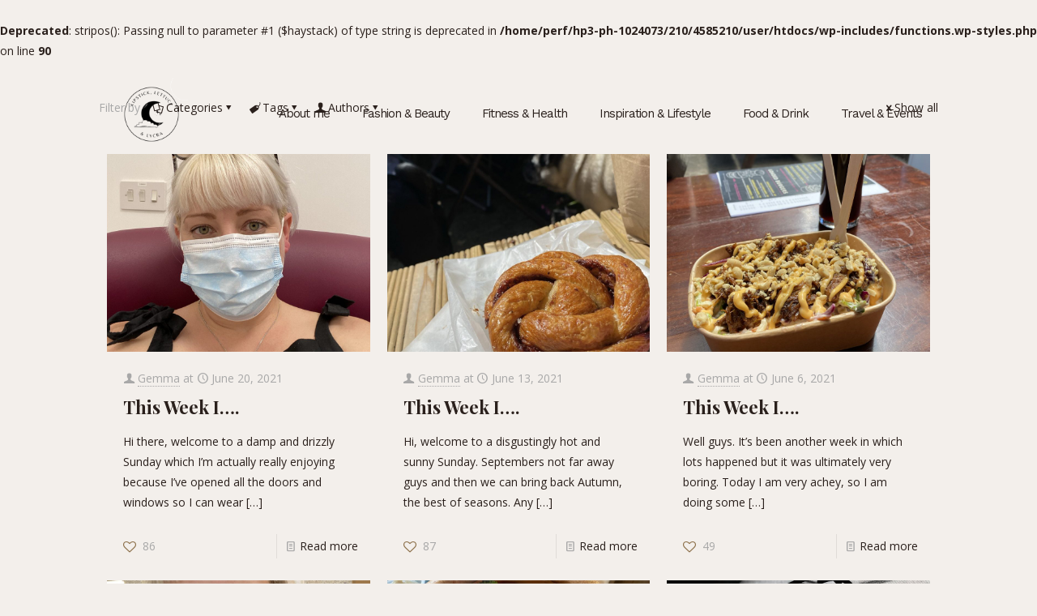

--- FILE ---
content_type: text/html; charset=UTF-8
request_url: https://www.lipsticklettucelycra.co.uk/page/4/
body_size: 32978
content:
<!DOCTYPE html>
<html lang="en-GB" class="no-js " itemscope itemtype="https://schema.org/WebPage" >

<head>

<meta charset="UTF-8" />
<title>Lipstick, Lettuce &amp; Lycra &#8211; Page 4</title>
<br />
<b>Deprecated</b>:  stripos(): Passing null to parameter #1 ($haystack) of type string is deprecated in <b>/home/perf/hp3-ph-1024073/210/4585210/user/htdocs/wp-includes/functions.wp-styles.php</b> on line <b>90</b><br />
<meta name='robots' content='max-image-preview:large' />
	<style>img:is([sizes="auto" i], [sizes^="auto," i]) { contain-intrinsic-size: 3000px 1500px }</style>
	<meta name="description" content="Just another WordPress site"/>
<link rel="alternate" hreflang="en-GB" href="https://www.lipsticklettucelycra.co.uk/page/4/"/>
<meta name="format-detection" content="telephone=no">
<meta name="viewport" content="width=device-width, initial-scale=1, maximum-scale=1" />
<link rel="shortcut icon" href="https://www.lipsticklettucelycra.co.uk/wp-content/themes/betheme/images/favicon.ico" type="image/x-icon" />
<meta name="theme-color" content="#ffffff" media="(prefers-color-scheme: light)">
<meta name="theme-color" content="#ffffff" media="(prefers-color-scheme: dark)">
<link rel='dns-prefetch' href='//secure.gravatar.com' />
<link rel='dns-prefetch' href='//stats.wp.com' />
<link rel='dns-prefetch' href='//fonts.googleapis.com' />
<link rel='dns-prefetch' href='//v0.wordpress.com' />
<link rel='dns-prefetch' href='//jetpack.wordpress.com' />
<link rel='dns-prefetch' href='//s0.wp.com' />
<link rel='dns-prefetch' href='//public-api.wordpress.com' />
<link rel='dns-prefetch' href='//0.gravatar.com' />
<link rel='dns-prefetch' href='//1.gravatar.com' />
<link rel='dns-prefetch' href='//2.gravatar.com' />
<link rel='dns-prefetch' href='//widgets.wp.com' />
<link rel="alternate" type="application/rss+xml" title="Lipstick, Lettuce &amp; Lycra &raquo; Feed" href="https://www.lipsticklettucelycra.co.uk/feed/" />
<link rel="alternate" type="application/rss+xml" title="Lipstick, Lettuce &amp; Lycra &raquo; Comments Feed" href="https://www.lipsticklettucelycra.co.uk/comments/feed/" />
<script type="text/javascript">
/* <![CDATA[ */
window._wpemojiSettings = {"baseUrl":"https:\/\/s.w.org\/images\/core\/emoji\/16.0.1\/72x72\/","ext":".png","svgUrl":"https:\/\/s.w.org\/images\/core\/emoji\/16.0.1\/svg\/","svgExt":".svg","source":{"wpemoji":"https:\/\/www.lipsticklettucelycra.co.uk\/wp-includes\/js\/wp-emoji.js?ver=6.8.3","twemoji":"https:\/\/www.lipsticklettucelycra.co.uk\/wp-includes\/js\/twemoji.js?ver=6.8.3"}};
/**
 * @output wp-includes/js/wp-emoji-loader.js
 */

/**
 * Emoji Settings as exported in PHP via _print_emoji_detection_script().
 * @typedef WPEmojiSettings
 * @type {object}
 * @property {?object} source
 * @property {?string} source.concatemoji
 * @property {?string} source.twemoji
 * @property {?string} source.wpemoji
 * @property {?boolean} DOMReady
 * @property {?Function} readyCallback
 */

/**
 * Support tests.
 * @typedef SupportTests
 * @type {object}
 * @property {?boolean} flag
 * @property {?boolean} emoji
 */

/**
 * IIFE to detect emoji support and load Twemoji if needed.
 *
 * @param {Window} window
 * @param {Document} document
 * @param {WPEmojiSettings} settings
 */
( function wpEmojiLoader( window, document, settings ) {
	if ( typeof Promise === 'undefined' ) {
		return;
	}

	var sessionStorageKey = 'wpEmojiSettingsSupports';
	var tests = [ 'flag', 'emoji' ];

	/**
	 * Checks whether the browser supports offloading to a Worker.
	 *
	 * @since 6.3.0
	 *
	 * @private
	 *
	 * @returns {boolean}
	 */
	function supportsWorkerOffloading() {
		return (
			typeof Worker !== 'undefined' &&
			typeof OffscreenCanvas !== 'undefined' &&
			typeof URL !== 'undefined' &&
			URL.createObjectURL &&
			typeof Blob !== 'undefined'
		);
	}

	/**
	 * @typedef SessionSupportTests
	 * @type {object}
	 * @property {number} timestamp
	 * @property {SupportTests} supportTests
	 */

	/**
	 * Get support tests from session.
	 *
	 * @since 6.3.0
	 *
	 * @private
	 *
	 * @returns {?SupportTests} Support tests, or null if not set or older than 1 week.
	 */
	function getSessionSupportTests() {
		try {
			/** @type {SessionSupportTests} */
			var item = JSON.parse(
				sessionStorage.getItem( sessionStorageKey )
			);
			if (
				typeof item === 'object' &&
				typeof item.timestamp === 'number' &&
				new Date().valueOf() < item.timestamp + 604800 && // Note: Number is a week in seconds.
				typeof item.supportTests === 'object'
			) {
				return item.supportTests;
			}
		} catch ( e ) {}
		return null;
	}

	/**
	 * Persist the supports in session storage.
	 *
	 * @since 6.3.0
	 *
	 * @private
	 *
	 * @param {SupportTests} supportTests Support tests.
	 */
	function setSessionSupportTests( supportTests ) {
		try {
			/** @type {SessionSupportTests} */
			var item = {
				supportTests: supportTests,
				timestamp: new Date().valueOf()
			};

			sessionStorage.setItem(
				sessionStorageKey,
				JSON.stringify( item )
			);
		} catch ( e ) {}
	}

	/**
	 * Checks if two sets of Emoji characters render the same visually.
	 *
	 * This is used to determine if the browser is rendering an emoji with multiple data points
	 * correctly. set1 is the emoji in the correct form, using a zero-width joiner. set2 is the emoji
	 * in the incorrect form, using a zero-width space. If the two sets render the same, then the browser
	 * does not support the emoji correctly.
	 *
	 * This function may be serialized to run in a Worker. Therefore, it cannot refer to variables from the containing
	 * scope. Everything must be passed by parameters.
	 *
	 * @since 4.9.0
	 *
	 * @private
	 *
	 * @param {CanvasRenderingContext2D} context 2D Context.
	 * @param {string} set1 Set of Emoji to test.
	 * @param {string} set2 Set of Emoji to test.
	 *
	 * @return {boolean} True if the two sets render the same.
	 */
	function emojiSetsRenderIdentically( context, set1, set2 ) {
		// Cleanup from previous test.
		context.clearRect( 0, 0, context.canvas.width, context.canvas.height );
		context.fillText( set1, 0, 0 );
		var rendered1 = new Uint32Array(
			context.getImageData(
				0,
				0,
				context.canvas.width,
				context.canvas.height
			).data
		);

		// Cleanup from previous test.
		context.clearRect( 0, 0, context.canvas.width, context.canvas.height );
		context.fillText( set2, 0, 0 );
		var rendered2 = new Uint32Array(
			context.getImageData(
				0,
				0,
				context.canvas.width,
				context.canvas.height
			).data
		);

		return rendered1.every( function ( rendered2Data, index ) {
			return rendered2Data === rendered2[ index ];
		} );
	}

	/**
	 * Checks if the center point of a single emoji is empty.
	 *
	 * This is used to determine if the browser is rendering an emoji with a single data point
	 * correctly. The center point of an incorrectly rendered emoji will be empty. A correctly
	 * rendered emoji will have a non-zero value at the center point.
	 *
	 * This function may be serialized to run in a Worker. Therefore, it cannot refer to variables from the containing
	 * scope. Everything must be passed by parameters.
	 *
	 * @since 6.8.2
	 *
	 * @private
	 *
	 * @param {CanvasRenderingContext2D} context 2D Context.
	 * @param {string} emoji Emoji to test.
	 *
	 * @return {boolean} True if the center point is empty.
	 */
	function emojiRendersEmptyCenterPoint( context, emoji ) {
		// Cleanup from previous test.
		context.clearRect( 0, 0, context.canvas.width, context.canvas.height );
		context.fillText( emoji, 0, 0 );

		// Test if the center point (16, 16) is empty (0,0,0,0).
		var centerPoint = context.getImageData(16, 16, 1, 1);
		for ( var i = 0; i < centerPoint.data.length; i++ ) {
			if ( centerPoint.data[ i ] !== 0 ) {
				// Stop checking the moment it's known not to be empty.
				return false;
			}
		}

		return true;
	}

	/**
	 * Determines if the browser properly renders Emoji that Twemoji can supplement.
	 *
	 * This function may be serialized to run in a Worker. Therefore, it cannot refer to variables from the containing
	 * scope. Everything must be passed by parameters.
	 *
	 * @since 4.2.0
	 *
	 * @private
	 *
	 * @param {CanvasRenderingContext2D} context 2D Context.
	 * @param {string} type Whether to test for support of "flag" or "emoji".
	 * @param {Function} emojiSetsRenderIdentically Reference to emojiSetsRenderIdentically function, needed due to minification.
	 * @param {Function} emojiRendersEmptyCenterPoint Reference to emojiRendersEmptyCenterPoint function, needed due to minification.
	 *
	 * @return {boolean} True if the browser can render emoji, false if it cannot.
	 */
	function browserSupportsEmoji( context, type, emojiSetsRenderIdentically, emojiRendersEmptyCenterPoint ) {
		var isIdentical;

		switch ( type ) {
			case 'flag':
				/*
				 * Test for Transgender flag compatibility. Added in Unicode 13.
				 *
				 * To test for support, we try to render it, and compare the rendering to how it would look if
				 * the browser doesn't render it correctly (white flag emoji + transgender symbol).
				 */
				isIdentical = emojiSetsRenderIdentically(
					context,
					'\uD83C\uDFF3\uFE0F\u200D\u26A7\uFE0F', // as a zero-width joiner sequence
					'\uD83C\uDFF3\uFE0F\u200B\u26A7\uFE0F' // separated by a zero-width space
				);

				if ( isIdentical ) {
					return false;
				}

				/*
				 * Test for Sark flag compatibility. This is the least supported of the letter locale flags,
				 * so gives us an easy test for full support.
				 *
				 * To test for support, we try to render it, and compare the rendering to how it would look if
				 * the browser doesn't render it correctly ([C] + [Q]).
				 */
				isIdentical = emojiSetsRenderIdentically(
					context,
					'\uD83C\uDDE8\uD83C\uDDF6', // as the sequence of two code points
					'\uD83C\uDDE8\u200B\uD83C\uDDF6' // as the two code points separated by a zero-width space
				);

				if ( isIdentical ) {
					return false;
				}

				/*
				 * Test for English flag compatibility. England is a country in the United Kingdom, it
				 * does not have a two letter locale code but rather a five letter sub-division code.
				 *
				 * To test for support, we try to render it, and compare the rendering to how it would look if
				 * the browser doesn't render it correctly (black flag emoji + [G] + [B] + [E] + [N] + [G]).
				 */
				isIdentical = emojiSetsRenderIdentically(
					context,
					// as the flag sequence
					'\uD83C\uDFF4\uDB40\uDC67\uDB40\uDC62\uDB40\uDC65\uDB40\uDC6E\uDB40\uDC67\uDB40\uDC7F',
					// with each code point separated by a zero-width space
					'\uD83C\uDFF4\u200B\uDB40\uDC67\u200B\uDB40\uDC62\u200B\uDB40\uDC65\u200B\uDB40\uDC6E\u200B\uDB40\uDC67\u200B\uDB40\uDC7F'
				);

				return ! isIdentical;
			case 'emoji':
				/*
				 * Does Emoji 16.0 cause the browser to go splat?
				 *
				 * To test for Emoji 16.0 support, try to render a new emoji: Splatter.
				 *
				 * The splatter emoji is a single code point emoji. Testing for browser support
				 * required testing the center point of the emoji to see if it is empty.
				 *
				 * 0xD83E 0xDEDF (\uD83E\uDEDF) == 🫟 Splatter.
				 *
				 * When updating this test, please ensure that the emoji is either a single code point
				 * or switch to using the emojiSetsRenderIdentically function and testing with a zero-width
				 * joiner vs a zero-width space.
				 */
				var notSupported = emojiRendersEmptyCenterPoint( context, '\uD83E\uDEDF' );
				return ! notSupported;
		}

		return false;
	}

	/**
	 * Checks emoji support tests.
	 *
	 * This function may be serialized to run in a Worker. Therefore, it cannot refer to variables from the containing
	 * scope. Everything must be passed by parameters.
	 *
	 * @since 6.3.0
	 *
	 * @private
	 *
	 * @param {string[]} tests Tests.
	 * @param {Function} browserSupportsEmoji Reference to browserSupportsEmoji function, needed due to minification.
	 * @param {Function} emojiSetsRenderIdentically Reference to emojiSetsRenderIdentically function, needed due to minification.
	 * @param {Function} emojiRendersEmptyCenterPoint Reference to emojiRendersEmptyCenterPoint function, needed due to minification.
	 *
	 * @return {SupportTests} Support tests.
	 */
	function testEmojiSupports( tests, browserSupportsEmoji, emojiSetsRenderIdentically, emojiRendersEmptyCenterPoint ) {
		var canvas;
		if (
			typeof WorkerGlobalScope !== 'undefined' &&
			self instanceof WorkerGlobalScope
		) {
			canvas = new OffscreenCanvas( 300, 150 ); // Dimensions are default for HTMLCanvasElement.
		} else {
			canvas = document.createElement( 'canvas' );
		}

		var context = canvas.getContext( '2d', { willReadFrequently: true } );

		/*
		 * Chrome on OS X added native emoji rendering in M41. Unfortunately,
		 * it doesn't work when the font is bolder than 500 weight. So, we
		 * check for bold rendering support to avoid invisible emoji in Chrome.
		 */
		context.textBaseline = 'top';
		context.font = '600 32px Arial';

		var supports = {};
		tests.forEach( function ( test ) {
			supports[ test ] = browserSupportsEmoji( context, test, emojiSetsRenderIdentically, emojiRendersEmptyCenterPoint );
		} );
		return supports;
	}

	/**
	 * Adds a script to the head of the document.
	 *
	 * @ignore
	 *
	 * @since 4.2.0
	 *
	 * @param {string} src The url where the script is located.
	 *
	 * @return {void}
	 */
	function addScript( src ) {
		var script = document.createElement( 'script' );
		script.src = src;
		script.defer = true;
		document.head.appendChild( script );
	}

	settings.supports = {
		everything: true,
		everythingExceptFlag: true
	};

	// Create a promise for DOMContentLoaded since the worker logic may finish after the event has fired.
	var domReadyPromise = new Promise( function ( resolve ) {
		document.addEventListener( 'DOMContentLoaded', resolve, {
			once: true
		} );
	} );

	// Obtain the emoji support from the browser, asynchronously when possible.
	new Promise( function ( resolve ) {
		var supportTests = getSessionSupportTests();
		if ( supportTests ) {
			resolve( supportTests );
			return;
		}

		if ( supportsWorkerOffloading() ) {
			try {
				// Note that the functions are being passed as arguments due to minification.
				var workerScript =
					'postMessage(' +
					testEmojiSupports.toString() +
					'(' +
					[
						JSON.stringify( tests ),
						browserSupportsEmoji.toString(),
						emojiSetsRenderIdentically.toString(),
						emojiRendersEmptyCenterPoint.toString()
					].join( ',' ) +
					'));';
				var blob = new Blob( [ workerScript ], {
					type: 'text/javascript'
				} );
				var worker = new Worker( URL.createObjectURL( blob ), { name: 'wpTestEmojiSupports' } );
				worker.onmessage = function ( event ) {
					supportTests = event.data;
					setSessionSupportTests( supportTests );
					worker.terminate();
					resolve( supportTests );
				};
				return;
			} catch ( e ) {}
		}

		supportTests = testEmojiSupports( tests, browserSupportsEmoji, emojiSetsRenderIdentically, emojiRendersEmptyCenterPoint );
		setSessionSupportTests( supportTests );
		resolve( supportTests );
	} )
		// Once the browser emoji support has been obtained from the session, finalize the settings.
		.then( function ( supportTests ) {
			/*
			 * Tests the browser support for flag emojis and other emojis, and adjusts the
			 * support settings accordingly.
			 */
			for ( var test in supportTests ) {
				settings.supports[ test ] = supportTests[ test ];

				settings.supports.everything =
					settings.supports.everything && settings.supports[ test ];

				if ( 'flag' !== test ) {
					settings.supports.everythingExceptFlag =
						settings.supports.everythingExceptFlag &&
						settings.supports[ test ];
				}
			}

			settings.supports.everythingExceptFlag =
				settings.supports.everythingExceptFlag &&
				! settings.supports.flag;

			// Sets DOMReady to false and assigns a ready function to settings.
			settings.DOMReady = false;
			settings.readyCallback = function () {
				settings.DOMReady = true;
			};
		} )
		.then( function () {
			return domReadyPromise;
		} )
		.then( function () {
			// When the browser can not render everything we need to load a polyfill.
			if ( ! settings.supports.everything ) {
				settings.readyCallback();

				var src = settings.source || {};

				if ( src.concatemoji ) {
					addScript( src.concatemoji );
				} else if ( src.wpemoji && src.twemoji ) {
					addScript( src.twemoji );
					addScript( src.wpemoji );
				}
			}
		} );
} )( window, document, window._wpemojiSettings );

/* ]]> */
</script>
<style id='wp-emoji-styles-inline-css' type='text/css'>

	img.wp-smiley, img.emoji {
		display: inline !important;
		border: none !important;
		box-shadow: none !important;
		height: 1em !important;
		width: 1em !important;
		margin: 0 0.07em !important;
		vertical-align: -0.1em !important;
		background: none !important;
		padding: 0 !important;
	}
</style>
<link rel='stylesheet' id='wp-block-library-css' href='https://www.lipsticklettucelycra.co.uk/wp-includes/css/dist/block-library/style.css?ver=6.8.3' type='text/css' media='all' />
<style id='classic-theme-styles-inline-css' type='text/css'>
/**
 * These rules are needed for backwards compatibility.
 * They should match the button element rules in the base theme.json file.
 */
.wp-block-button__link {
	color: #ffffff;
	background-color: #32373c;
	border-radius: 9999px; /* 100% causes an oval, but any explicit but really high value retains the pill shape. */

	/* This needs a low specificity so it won't override the rules from the button element if defined in theme.json. */
	box-shadow: none;
	text-decoration: none;

	/* The extra 2px are added to size solids the same as the outline versions.*/
	padding: calc(0.667em + 2px) calc(1.333em + 2px);

	font-size: 1.125em;
}

.wp-block-file__button {
	background: #32373c;
	color: #ffffff;
	text-decoration: none;
}

</style>
<link rel='stylesheet' id='mediaelement-css' href='https://www.lipsticklettucelycra.co.uk/wp-includes/js/mediaelement/mediaelementplayer-legacy.min.css?ver=4.2.17' type='text/css' media='all' />
<link rel='stylesheet' id='wp-mediaelement-css' href='https://www.lipsticklettucelycra.co.uk/wp-includes/js/mediaelement/wp-mediaelement.css?ver=6.8.3' type='text/css' media='all' />
<style id='jetpack-sharing-buttons-style-inline-css' type='text/css'>
.jetpack-sharing-buttons__services-list{display:flex;flex-direction:row;flex-wrap:wrap;gap:0;list-style-type:none;margin:5px;padding:0}.jetpack-sharing-buttons__services-list.has-small-icon-size{font-size:12px}.jetpack-sharing-buttons__services-list.has-normal-icon-size{font-size:16px}.jetpack-sharing-buttons__services-list.has-large-icon-size{font-size:24px}.jetpack-sharing-buttons__services-list.has-huge-icon-size{font-size:36px}@media print{.jetpack-sharing-buttons__services-list{display:none!important}}.editor-styles-wrapper .wp-block-jetpack-sharing-buttons{gap:0;padding-inline-start:0}ul.jetpack-sharing-buttons__services-list.has-background{padding:1.25em 2.375em}
</style>
<style id='global-styles-inline-css' type='text/css'>
:root{--wp--preset--aspect-ratio--square: 1;--wp--preset--aspect-ratio--4-3: 4/3;--wp--preset--aspect-ratio--3-4: 3/4;--wp--preset--aspect-ratio--3-2: 3/2;--wp--preset--aspect-ratio--2-3: 2/3;--wp--preset--aspect-ratio--16-9: 16/9;--wp--preset--aspect-ratio--9-16: 9/16;--wp--preset--color--black: #000000;--wp--preset--color--cyan-bluish-gray: #abb8c3;--wp--preset--color--white: #ffffff;--wp--preset--color--pale-pink: #f78da7;--wp--preset--color--vivid-red: #cf2e2e;--wp--preset--color--luminous-vivid-orange: #ff6900;--wp--preset--color--luminous-vivid-amber: #fcb900;--wp--preset--color--light-green-cyan: #7bdcb5;--wp--preset--color--vivid-green-cyan: #00d084;--wp--preset--color--pale-cyan-blue: #8ed1fc;--wp--preset--color--vivid-cyan-blue: #0693e3;--wp--preset--color--vivid-purple: #9b51e0;--wp--preset--gradient--vivid-cyan-blue-to-vivid-purple: linear-gradient(135deg,rgba(6,147,227,1) 0%,rgb(155,81,224) 100%);--wp--preset--gradient--light-green-cyan-to-vivid-green-cyan: linear-gradient(135deg,rgb(122,220,180) 0%,rgb(0,208,130) 100%);--wp--preset--gradient--luminous-vivid-amber-to-luminous-vivid-orange: linear-gradient(135deg,rgba(252,185,0,1) 0%,rgba(255,105,0,1) 100%);--wp--preset--gradient--luminous-vivid-orange-to-vivid-red: linear-gradient(135deg,rgba(255,105,0,1) 0%,rgb(207,46,46) 100%);--wp--preset--gradient--very-light-gray-to-cyan-bluish-gray: linear-gradient(135deg,rgb(238,238,238) 0%,rgb(169,184,195) 100%);--wp--preset--gradient--cool-to-warm-spectrum: linear-gradient(135deg,rgb(74,234,220) 0%,rgb(151,120,209) 20%,rgb(207,42,186) 40%,rgb(238,44,130) 60%,rgb(251,105,98) 80%,rgb(254,248,76) 100%);--wp--preset--gradient--blush-light-purple: linear-gradient(135deg,rgb(255,206,236) 0%,rgb(152,150,240) 100%);--wp--preset--gradient--blush-bordeaux: linear-gradient(135deg,rgb(254,205,165) 0%,rgb(254,45,45) 50%,rgb(107,0,62) 100%);--wp--preset--gradient--luminous-dusk: linear-gradient(135deg,rgb(255,203,112) 0%,rgb(199,81,192) 50%,rgb(65,88,208) 100%);--wp--preset--gradient--pale-ocean: linear-gradient(135deg,rgb(255,245,203) 0%,rgb(182,227,212) 50%,rgb(51,167,181) 100%);--wp--preset--gradient--electric-grass: linear-gradient(135deg,rgb(202,248,128) 0%,rgb(113,206,126) 100%);--wp--preset--gradient--midnight: linear-gradient(135deg,rgb(2,3,129) 0%,rgb(40,116,252) 100%);--wp--preset--font-size--small: 13px;--wp--preset--font-size--medium: 20px;--wp--preset--font-size--large: 36px;--wp--preset--font-size--x-large: 42px;--wp--preset--spacing--20: 0.44rem;--wp--preset--spacing--30: 0.67rem;--wp--preset--spacing--40: 1rem;--wp--preset--spacing--50: 1.5rem;--wp--preset--spacing--60: 2.25rem;--wp--preset--spacing--70: 3.38rem;--wp--preset--spacing--80: 5.06rem;--wp--preset--shadow--natural: 6px 6px 9px rgba(0, 0, 0, 0.2);--wp--preset--shadow--deep: 12px 12px 50px rgba(0, 0, 0, 0.4);--wp--preset--shadow--sharp: 6px 6px 0px rgba(0, 0, 0, 0.2);--wp--preset--shadow--outlined: 6px 6px 0px -3px rgba(255, 255, 255, 1), 6px 6px rgba(0, 0, 0, 1);--wp--preset--shadow--crisp: 6px 6px 0px rgba(0, 0, 0, 1);}:where(.is-layout-flex){gap: 0.5em;}:where(.is-layout-grid){gap: 0.5em;}body .is-layout-flex{display: flex;}.is-layout-flex{flex-wrap: wrap;align-items: center;}.is-layout-flex > :is(*, div){margin: 0;}body .is-layout-grid{display: grid;}.is-layout-grid > :is(*, div){margin: 0;}:where(.wp-block-columns.is-layout-flex){gap: 2em;}:where(.wp-block-columns.is-layout-grid){gap: 2em;}:where(.wp-block-post-template.is-layout-flex){gap: 1.25em;}:where(.wp-block-post-template.is-layout-grid){gap: 1.25em;}.has-black-color{color: var(--wp--preset--color--black) !important;}.has-cyan-bluish-gray-color{color: var(--wp--preset--color--cyan-bluish-gray) !important;}.has-white-color{color: var(--wp--preset--color--white) !important;}.has-pale-pink-color{color: var(--wp--preset--color--pale-pink) !important;}.has-vivid-red-color{color: var(--wp--preset--color--vivid-red) !important;}.has-luminous-vivid-orange-color{color: var(--wp--preset--color--luminous-vivid-orange) !important;}.has-luminous-vivid-amber-color{color: var(--wp--preset--color--luminous-vivid-amber) !important;}.has-light-green-cyan-color{color: var(--wp--preset--color--light-green-cyan) !important;}.has-vivid-green-cyan-color{color: var(--wp--preset--color--vivid-green-cyan) !important;}.has-pale-cyan-blue-color{color: var(--wp--preset--color--pale-cyan-blue) !important;}.has-vivid-cyan-blue-color{color: var(--wp--preset--color--vivid-cyan-blue) !important;}.has-vivid-purple-color{color: var(--wp--preset--color--vivid-purple) !important;}.has-black-background-color{background-color: var(--wp--preset--color--black) !important;}.has-cyan-bluish-gray-background-color{background-color: var(--wp--preset--color--cyan-bluish-gray) !important;}.has-white-background-color{background-color: var(--wp--preset--color--white) !important;}.has-pale-pink-background-color{background-color: var(--wp--preset--color--pale-pink) !important;}.has-vivid-red-background-color{background-color: var(--wp--preset--color--vivid-red) !important;}.has-luminous-vivid-orange-background-color{background-color: var(--wp--preset--color--luminous-vivid-orange) !important;}.has-luminous-vivid-amber-background-color{background-color: var(--wp--preset--color--luminous-vivid-amber) !important;}.has-light-green-cyan-background-color{background-color: var(--wp--preset--color--light-green-cyan) !important;}.has-vivid-green-cyan-background-color{background-color: var(--wp--preset--color--vivid-green-cyan) !important;}.has-pale-cyan-blue-background-color{background-color: var(--wp--preset--color--pale-cyan-blue) !important;}.has-vivid-cyan-blue-background-color{background-color: var(--wp--preset--color--vivid-cyan-blue) !important;}.has-vivid-purple-background-color{background-color: var(--wp--preset--color--vivid-purple) !important;}.has-black-border-color{border-color: var(--wp--preset--color--black) !important;}.has-cyan-bluish-gray-border-color{border-color: var(--wp--preset--color--cyan-bluish-gray) !important;}.has-white-border-color{border-color: var(--wp--preset--color--white) !important;}.has-pale-pink-border-color{border-color: var(--wp--preset--color--pale-pink) !important;}.has-vivid-red-border-color{border-color: var(--wp--preset--color--vivid-red) !important;}.has-luminous-vivid-orange-border-color{border-color: var(--wp--preset--color--luminous-vivid-orange) !important;}.has-luminous-vivid-amber-border-color{border-color: var(--wp--preset--color--luminous-vivid-amber) !important;}.has-light-green-cyan-border-color{border-color: var(--wp--preset--color--light-green-cyan) !important;}.has-vivid-green-cyan-border-color{border-color: var(--wp--preset--color--vivid-green-cyan) !important;}.has-pale-cyan-blue-border-color{border-color: var(--wp--preset--color--pale-cyan-blue) !important;}.has-vivid-cyan-blue-border-color{border-color: var(--wp--preset--color--vivid-cyan-blue) !important;}.has-vivid-purple-border-color{border-color: var(--wp--preset--color--vivid-purple) !important;}.has-vivid-cyan-blue-to-vivid-purple-gradient-background{background: var(--wp--preset--gradient--vivid-cyan-blue-to-vivid-purple) !important;}.has-light-green-cyan-to-vivid-green-cyan-gradient-background{background: var(--wp--preset--gradient--light-green-cyan-to-vivid-green-cyan) !important;}.has-luminous-vivid-amber-to-luminous-vivid-orange-gradient-background{background: var(--wp--preset--gradient--luminous-vivid-amber-to-luminous-vivid-orange) !important;}.has-luminous-vivid-orange-to-vivid-red-gradient-background{background: var(--wp--preset--gradient--luminous-vivid-orange-to-vivid-red) !important;}.has-very-light-gray-to-cyan-bluish-gray-gradient-background{background: var(--wp--preset--gradient--very-light-gray-to-cyan-bluish-gray) !important;}.has-cool-to-warm-spectrum-gradient-background{background: var(--wp--preset--gradient--cool-to-warm-spectrum) !important;}.has-blush-light-purple-gradient-background{background: var(--wp--preset--gradient--blush-light-purple) !important;}.has-blush-bordeaux-gradient-background{background: var(--wp--preset--gradient--blush-bordeaux) !important;}.has-luminous-dusk-gradient-background{background: var(--wp--preset--gradient--luminous-dusk) !important;}.has-pale-ocean-gradient-background{background: var(--wp--preset--gradient--pale-ocean) !important;}.has-electric-grass-gradient-background{background: var(--wp--preset--gradient--electric-grass) !important;}.has-midnight-gradient-background{background: var(--wp--preset--gradient--midnight) !important;}.has-small-font-size{font-size: var(--wp--preset--font-size--small) !important;}.has-medium-font-size{font-size: var(--wp--preset--font-size--medium) !important;}.has-large-font-size{font-size: var(--wp--preset--font-size--large) !important;}.has-x-large-font-size{font-size: var(--wp--preset--font-size--x-large) !important;}
:where(.wp-block-post-template.is-layout-flex){gap: 1.25em;}:where(.wp-block-post-template.is-layout-grid){gap: 1.25em;}
:where(.wp-block-columns.is-layout-flex){gap: 2em;}:where(.wp-block-columns.is-layout-grid){gap: 2em;}
:root :where(.wp-block-pullquote){font-size: 1.5em;line-height: 1.6;}
</style>
<link rel='stylesheet' id='mfn-be-css' href='https://www.lipsticklettucelycra.co.uk/wp-content/themes/betheme/css/be.css?ver=28.1.11' type='text/css' media='all' />
<link rel='stylesheet' id='mfn-animations-css' href='https://www.lipsticklettucelycra.co.uk/wp-content/themes/betheme/assets/animations/animations.min.css?ver=28.1.11' type='text/css' media='all' />
<link rel='stylesheet' id='mfn-font-awesome-css' href='https://www.lipsticklettucelycra.co.uk/wp-content/themes/betheme/fonts/fontawesome/fontawesome.css?ver=28.1.11' type='text/css' media='all' />
<link rel='stylesheet' id='mfn-responsive-css' href='https://www.lipsticklettucelycra.co.uk/wp-content/themes/betheme/css/responsive.css?ver=28.1.11' type='text/css' media='all' />
<link rel='stylesheet' id='mfn-fonts-css' href='https://fonts.googleapis.com/css?family=Open+Sans%3A1%2C300%2C400%2C400italic%2C500%2C700%2C700italic%2C900%7CWork+Sans%3A1%2C300%2C400%2C400italic%2C500%2C700%2C700italic%2C900%7CPlayfair+Display%3A1%2C300%2C400%2C400italic%2C500%2C700%2C700italic%2C900&#038;display=swap&#038;ver=6.8.3' type='text/css' media='all' />
<link rel='stylesheet' id='jetpack_likes-css' href='https://www.lipsticklettucelycra.co.uk/wp-content/plugins/jetpack/modules/likes/style.css?ver=15.2' type='text/css' media='all' />
<style id='mfn-dynamic-inline-css' type='text/css'>
html{background-color:#f3efeb}#Wrapper,#Content,.mfn-popup .mfn-popup-content,.mfn-off-canvas-sidebar .mfn-off-canvas-content-wrapper,.mfn-cart-holder,.mfn-header-login,#Top_bar .search_wrapper,#Top_bar .top_bar_right .mfn-live-search-box,.column_livesearch .mfn-live-search-wrapper,.column_livesearch .mfn-live-search-box{background-color:#f3efeb}.layout-boxed.mfn-bebuilder-header.mfn-ui #Wrapper .mfn-only-sample-content{background-color:#f3efeb}body:not(.template-slider) #Header{min-height:0px}body.header-below:not(.template-slider) #Header{padding-top:0px}#Footer .widgets_wrapper{padding:90px 0 50px}.has-search-overlay.search-overlay-opened #search-overlay{background-color:rgba(0,0,0,0.6)}.elementor-page.elementor-default #Content .the_content .section_wrapper{max-width:100%}.elementor-page.elementor-default #Content .section.the_content{width:100%}.elementor-page.elementor-default #Content .section_wrapper .the_content_wrapper{margin-left:0;margin-right:0;width:100%}body,span.date_label,.timeline_items li h3 span,input[type="date"],input[type="text"],input[type="password"],input[type="tel"],input[type="email"],input[type="url"],textarea,select,.offer_li .title h3,.mfn-menu-item-megamenu{font-family:"Open Sans",-apple-system,BlinkMacSystemFont,"Segoe UI",Roboto,Oxygen-Sans,Ubuntu,Cantarell,"Helvetica Neue",sans-serif}.lead,.big{font-family:"Open Sans",-apple-system,BlinkMacSystemFont,"Segoe UI",Roboto,Oxygen-Sans,Ubuntu,Cantarell,"Helvetica Neue",sans-serif}#menu > ul > li > a,#overlay-menu ul li a{font-family:"Work Sans",-apple-system,BlinkMacSystemFont,"Segoe UI",Roboto,Oxygen-Sans,Ubuntu,Cantarell,"Helvetica Neue",sans-serif}#Subheader .title{font-family:"Playfair Display",-apple-system,BlinkMacSystemFont,"Segoe UI",Roboto,Oxygen-Sans,Ubuntu,Cantarell,"Helvetica Neue",sans-serif}h1,h2,h3,h4,.text-logo #logo{font-family:"Playfair Display",-apple-system,BlinkMacSystemFont,"Segoe UI",Roboto,Oxygen-Sans,Ubuntu,Cantarell,"Helvetica Neue",sans-serif}h5,h6{font-family:"Open Sans",-apple-system,BlinkMacSystemFont,"Segoe UI",Roboto,Oxygen-Sans,Ubuntu,Cantarell,"Helvetica Neue",sans-serif}blockquote{font-family:"Work Sans",-apple-system,BlinkMacSystemFont,"Segoe UI",Roboto,Oxygen-Sans,Ubuntu,Cantarell,"Helvetica Neue",sans-serif}.chart_box .chart .num,.counter .desc_wrapper .number-wrapper,.how_it_works .image .number,.pricing-box .plan-header .price,.quick_fact .number-wrapper,.woocommerce .product div.entry-summary .price{font-family:"Work Sans",-apple-system,BlinkMacSystemFont,"Segoe UI",Roboto,Oxygen-Sans,Ubuntu,Cantarell,"Helvetica Neue",sans-serif}body,.mfn-menu-item-megamenu{font-size:14px;line-height:25px;font-weight:400;letter-spacing:0px}.lead,.big{font-size:16px;line-height:28px;font-weight:400;letter-spacing:0px}#menu > ul > li > a,#overlay-menu ul li a{font-size:15px;font-weight:400;letter-spacing:-1px}#overlay-menu ul li a{line-height:22.5px}#Subheader .title{font-size:30px;line-height:35px;font-weight:400;letter-spacing:1px;font-style:italic}h1,.text-logo #logo{font-size:70px;line-height:74px;font-weight:900;letter-spacing:0px}h2{font-size:45px;line-height:50px;font-weight:900;letter-spacing:0px}h3,.woocommerce ul.products li.product h3,.woocommerce #customer_login h2{font-size:28px;line-height:38px;font-weight:400;letter-spacing:0px}h4,.woocommerce .woocommerce-order-details__title,.woocommerce .wc-bacs-bank-details-heading,.woocommerce .woocommerce-customer-details h2{font-size:22px;line-height:30px;font-weight:700;letter-spacing:0px}h5{font-size:16px;line-height:23px;font-weight:600;letter-spacing:4px}h6{font-size:16px;line-height:25px;font-weight:600;letter-spacing:0px}#Intro .intro-title{font-size:70px;line-height:70px;font-weight:400;letter-spacing:0px}@media only screen and (min-width:768px) and (max-width:959px){body,.mfn-menu-item-megamenu{font-size:13px;line-height:21px;font-weight:400;letter-spacing:0px}.lead,.big{font-size:14px;line-height:24px;font-weight:400;letter-spacing:0px}#menu > ul > li > a,#overlay-menu ul li a{font-size:13px;font-weight:400;letter-spacing:-1px}#overlay-menu ul li a{line-height:19.5px}#Subheader .title{font-size:26px;line-height:30px;font-weight:400;letter-spacing:1px;font-style:italic}h1,.text-logo #logo{font-size:60px;line-height:63px;font-weight:900;letter-spacing:0px}h2{font-size:38px;line-height:43px;font-weight:900;letter-spacing:0px}h3,.woocommerce ul.products li.product h3,.woocommerce #customer_login h2{font-size:24px;line-height:32px;font-weight:400;letter-spacing:0px}h4,.woocommerce .woocommerce-order-details__title,.woocommerce .wc-bacs-bank-details-heading,.woocommerce .woocommerce-customer-details h2{font-size:19px;line-height:26px;font-weight:700;letter-spacing:0px}h5{font-size:14px;line-height:20px;font-weight:600;letter-spacing:3px}h6{font-size:14px;line-height:21px;font-weight:600;letter-spacing:0px}#Intro .intro-title{font-size:60px;line-height:60px;font-weight:400;letter-spacing:0px}blockquote{font-size:15px}.chart_box .chart .num{font-size:45px;line-height:45px}.counter .desc_wrapper .number-wrapper{font-size:45px;line-height:45px}.counter .desc_wrapper .title{font-size:14px;line-height:18px}.faq .question .title{font-size:14px}.fancy_heading .title{font-size:38px;line-height:38px}.offer .offer_li .desc_wrapper .title h3{font-size:32px;line-height:32px}.offer_thumb_ul li.offer_thumb_li .desc_wrapper .title h3{font-size:32px;line-height:32px}.pricing-box .plan-header h2{font-size:27px;line-height:27px}.pricing-box .plan-header .price > span{font-size:40px;line-height:40px}.pricing-box .plan-header .price sup.currency{font-size:18px;line-height:18px}.pricing-box .plan-header .price sup.period{font-size:14px;line-height:14px}.quick_fact .number-wrapper{font-size:80px;line-height:80px}.trailer_box .desc h2{font-size:27px;line-height:27px}.widget > h3{font-size:17px;line-height:20px}}@media only screen and (min-width:480px) and (max-width:767px){body,.mfn-menu-item-megamenu{font-size:13px;line-height:19px;font-weight:400;letter-spacing:0px}.lead,.big{font-size:13px;line-height:21px;font-weight:400;letter-spacing:0px}#menu > ul > li > a,#overlay-menu ul li a{font-size:13px;font-weight:400;letter-spacing:-1px}#overlay-menu ul li a{line-height:19.5px}#Subheader .title{font-size:23px;line-height:26px;font-weight:400;letter-spacing:1px;font-style:italic}h1,.text-logo #logo{font-size:53px;line-height:56px;font-weight:900;letter-spacing:0px}h2{font-size:34px;line-height:38px;font-weight:900;letter-spacing:0px}h3,.woocommerce ul.products li.product h3,.woocommerce #customer_login h2{font-size:21px;line-height:29px;font-weight:400;letter-spacing:0px}h4,.woocommerce .woocommerce-order-details__title,.woocommerce .wc-bacs-bank-details-heading,.woocommerce .woocommerce-customer-details h2{font-size:17px;line-height:23px;font-weight:700;letter-spacing:0px}h5{font-size:13px;line-height:19px;font-weight:600;letter-spacing:3px}h6{font-size:13px;line-height:19px;font-weight:600;letter-spacing:0px}#Intro .intro-title{font-size:53px;line-height:53px;font-weight:400;letter-spacing:0px}blockquote{font-size:14px}.chart_box .chart .num{font-size:40px;line-height:40px}.counter .desc_wrapper .number-wrapper{font-size:40px;line-height:40px}.counter .desc_wrapper .title{font-size:13px;line-height:16px}.faq .question .title{font-size:13px}.fancy_heading .title{font-size:34px;line-height:34px}.offer .offer_li .desc_wrapper .title h3{font-size:28px;line-height:28px}.offer_thumb_ul li.offer_thumb_li .desc_wrapper .title h3{font-size:28px;line-height:28px}.pricing-box .plan-header h2{font-size:24px;line-height:24px}.pricing-box .plan-header .price > span{font-size:34px;line-height:34px}.pricing-box .plan-header .price sup.currency{font-size:16px;line-height:16px}.pricing-box .plan-header .price sup.period{font-size:13px;line-height:13px}.quick_fact .number-wrapper{font-size:70px;line-height:70px}.trailer_box .desc h2{font-size:24px;line-height:24px}.widget > h3{font-size:16px;line-height:19px}}@media only screen and (max-width:479px){body,.mfn-menu-item-megamenu{font-size:13px;line-height:19px;font-weight:400;letter-spacing:0px}.lead,.big{font-size:13px;line-height:19px;font-weight:400;letter-spacing:0px}#menu > ul > li > a,#overlay-menu ul li a{font-size:13px;font-weight:400;letter-spacing:-1px}#overlay-menu ul li a{line-height:19.5px}#Subheader .title{font-size:18px;line-height:21px;font-weight:400;letter-spacing:1px;font-style:italic}h1,.text-logo #logo{font-size:42px;line-height:44px;font-weight:900;letter-spacing:0px}h2{font-size:27px;line-height:30px;font-weight:900;letter-spacing:0px}h3,.woocommerce ul.products li.product h3,.woocommerce #customer_login h2{font-size:17px;line-height:23px;font-weight:400;letter-spacing:0px}h4,.woocommerce .woocommerce-order-details__title,.woocommerce .wc-bacs-bank-details-heading,.woocommerce .woocommerce-customer-details h2{font-size:13px;line-height:19px;font-weight:700;letter-spacing:0px}h5{font-size:13px;line-height:19px;font-weight:600;letter-spacing:2px}h6{font-size:13px;line-height:19px;font-weight:600;letter-spacing:0px}#Intro .intro-title{font-size:42px;line-height:42px;font-weight:400;letter-spacing:0px}blockquote{font-size:13px}.chart_box .chart .num{font-size:35px;line-height:35px}.counter .desc_wrapper .number-wrapper{font-size:35px;line-height:35px}.counter .desc_wrapper .title{font-size:13px;line-height:26px}.faq .question .title{font-size:13px}.fancy_heading .title{font-size:30px;line-height:30px}.offer .offer_li .desc_wrapper .title h3{font-size:26px;line-height:26px}.offer_thumb_ul li.offer_thumb_li .desc_wrapper .title h3{font-size:26px;line-height:26px}.pricing-box .plan-header h2{font-size:21px;line-height:21px}.pricing-box .plan-header .price > span{font-size:32px;line-height:32px}.pricing-box .plan-header .price sup.currency{font-size:14px;line-height:14px}.pricing-box .plan-header .price sup.period{font-size:13px;line-height:13px}.quick_fact .number-wrapper{font-size:60px;line-height:60px}.trailer_box .desc h2{font-size:21px;line-height:21px}.widget > h3{font-size:15px;line-height:18px}}.with_aside .sidebar.columns{width:23%}.with_aside .sections_group{width:77%}.aside_both .sidebar.columns{width:18%}.aside_both .sidebar.sidebar-1{margin-left:-82%}.aside_both .sections_group{width:64%;margin-left:18%}@media only screen and (min-width:1240px){#Wrapper,.with_aside .content_wrapper{max-width:1080px}body.layout-boxed.mfn-header-scrolled .mfn-header-tmpl.mfn-sticky-layout-width{max-width:1080px;left:0;right:0;margin-left:auto;margin-right:auto}body.layout-boxed:not(.mfn-header-scrolled) .mfn-header-tmpl.mfn-header-layout-width,body.layout-boxed .mfn-header-tmpl.mfn-header-layout-width:not(.mfn-hasSticky){max-width:1080px;left:0;right:0;margin-left:auto;margin-right:auto}body.layout-boxed.mfn-bebuilder-header.mfn-ui .mfn-only-sample-content{max-width:1080px;margin-left:auto;margin-right:auto}.section_wrapper,.container{max-width:1060px}.layout-boxed.header-boxed #Top_bar.is-sticky{max-width:1080px}}@media only screen and (max-width:767px){#Wrapper{max-width:calc(100% - 67px)}.content_wrapper .section_wrapper,.container,.four.columns .widget-area{max-width:550px !important;padding-left:33px;padding-right:33px}}body{--mfn-button-font-family:inherit;--mfn-button-font-size:14px;--mfn-button-font-weight:400;--mfn-button-font-style:inherit;--mfn-button-letter-spacing:0px;--mfn-button-padding:16px 20px 16px 20px;--mfn-button-border-width:0px;--mfn-button-border-radius:0px;--mfn-button-gap:10px;--mfn-button-transition:0.2s;--mfn-button-color:#747474;--mfn-button-color-hover:#747474;--mfn-button-bg:#f7f7f7;--mfn-button-bg-hover:#eaeaea;--mfn-button-border-color:transparent;--mfn-button-border-color-hover:transparent;--mfn-button-icon-color:#747474;--mfn-button-icon-color-hover:#747474;--mfn-button-box-shadow:unset;--mfn-button-theme-color:#ffffff;--mfn-button-theme-color-hover:#ffffff;--mfn-button-theme-bg:#8a6d46;--mfn-button-theme-bg-hover:#7d6039;--mfn-button-theme-border-color:transparent;--mfn-button-theme-border-color-hover:transparent;--mfn-button-theme-icon-color:#ffffff;--mfn-button-theme-icon-color-hover:#ffffff;--mfn-button-theme-box-shadow:unset;--mfn-button-shop-color:#ffffff;--mfn-button-shop-color-hover:#ffffff;--mfn-button-shop-bg:#8a6d46;--mfn-button-shop-bg-hover:#7d6039;--mfn-button-shop-border-color:transparent;--mfn-button-shop-border-color-hover:transparent;--mfn-button-shop-icon-color:#626262;--mfn-button-shop-icon-color-hover:#626262;--mfn-button-shop-box-shadow:unset;--mfn-button-action-color:#747474;--mfn-button-action-color-hover:#747474;--mfn-button-action-bg:#f7f7f7;--mfn-button-action-bg-hover:#eaeaea;--mfn-button-action-border-color:transparent;--mfn-button-action-border-color-hover:transparent;--mfn-button-action-icon-color:#747474;--mfn-button-action-icon-color-hover:#747474;--mfn-button-action-box-shadow:unset}@media only screen and (max-width:959px){body{}}@media only screen and (max-width:768px){body{}}.mfn-cookies,.mfn-cookies-reopen{--mfn-gdpr2-container-text-color:#626262;--mfn-gdpr2-container-strong-color:#07070a;--mfn-gdpr2-container-bg:#ffffff;--mfn-gdpr2-container-overlay:rgba(25,37,48,0.6);--mfn-gdpr2-details-box-bg:#fbfbfb;--mfn-gdpr2-details-switch-bg:#00032a;--mfn-gdpr2-details-switch-bg-active:#5acb65;--mfn-gdpr2-tabs-text-color:#07070a;--mfn-gdpr2-tabs-text-color-active:#0089f7;--mfn-gdpr2-tabs-border:rgba(8,8,14,0.1);--mfn-gdpr2-buttons-box-bg:#fbfbfb;--mfn-gdpr2-reopen-background:#fff;--mfn-gdpr2-reopen-color:#222}#Top_bar #logo,.header-fixed #Top_bar #logo,.header-plain #Top_bar #logo,.header-transparent #Top_bar #logo{height:90px;line-height:90px;padding:20px 0}.logo-overflow #Top_bar:not(.is-sticky) .logo{height:130px}#Top_bar .menu > li > a{padding:35px 0}.menu-highlight:not(.header-creative) #Top_bar .menu > li > a{margin:40px 0}.header-plain:not(.menu-highlight) #Top_bar .menu > li > a span:not(.description){line-height:130px}.header-fixed #Top_bar .menu > li > a{padding:50px 0}@media only screen and (max-width:767px){.mobile-header-mini #Top_bar #logo{height:50px!important;line-height:50px!important;margin:5px 0}}#Top_bar #logo img.svg{width:100px}.image_frame,.wp-caption{border-width:0px}.alert{border-radius:0px}#Top_bar .top_bar_right .top-bar-right-input input{width:200px}.mfn-live-search-box .mfn-live-search-list{max-height:300px}input[type="date"],input[type="email"],input[type="number"],input[type="password"],input[type="search"],input[type="tel"],input[type="text"],input[type="url"],select,textarea,.woocommerce .quantity input.qty{border-width:0 0 2px 0;box-shadow:unset;resize:none}.select2-container--default .select2-selection--single,.select2-dropdown,.select2-container--default.select2-container--open .select2-selection--single{border-width:0 0 2px 0}#Side_slide{right:-250px;width:250px}#Side_slide.left{left:-250px}.blog-teaser li .desc-wrapper .desc{background-position-y:-1px}.mfn-free-delivery-info{--mfn-free-delivery-bar:#8a6d46;--mfn-free-delivery-bg:rgba(0,0,0,0.1);--mfn-free-delivery-achieved:#8a6d46}#back_to_top i{color:#a19e9a}@media only screen and ( max-width:767px ){}@media only screen and (min-width:1240px){body:not(.header-simple) #Top_bar #menu{display:block!important}.tr-menu #Top_bar #menu{background:none!important}#Top_bar .menu > li > ul.mfn-megamenu > li{float:left}#Top_bar .menu > li > ul.mfn-megamenu > li.mfn-megamenu-cols-1{width:100%}#Top_bar .menu > li > ul.mfn-megamenu > li.mfn-megamenu-cols-2{width:50%}#Top_bar .menu > li > ul.mfn-megamenu > li.mfn-megamenu-cols-3{width:33.33%}#Top_bar .menu > li > ul.mfn-megamenu > li.mfn-megamenu-cols-4{width:25%}#Top_bar .menu > li > ul.mfn-megamenu > li.mfn-megamenu-cols-5{width:20%}#Top_bar .menu > li > ul.mfn-megamenu > li.mfn-megamenu-cols-6{width:16.66%}#Top_bar .menu > li > ul.mfn-megamenu > li > ul{display:block!important;position:inherit;left:auto;top:auto;border-width:0 1px 0 0}#Top_bar .menu > li > ul.mfn-megamenu > li:last-child > ul{border:0}#Top_bar .menu > li > ul.mfn-megamenu > li > ul li{width:auto}#Top_bar .menu > li > ul.mfn-megamenu a.mfn-megamenu-title{text-transform:uppercase;font-weight:400;background:none}#Top_bar .menu > li > ul.mfn-megamenu a .menu-arrow{display:none}.menuo-right #Top_bar .menu > li > ul.mfn-megamenu{left:0;width:98%!important;margin:0 1%;padding:20px 0}.menuo-right #Top_bar .menu > li > ul.mfn-megamenu-bg{box-sizing:border-box}#Top_bar .menu > li > ul.mfn-megamenu-bg{padding:20px 166px 20px 20px;background-repeat:no-repeat;background-position:right bottom}.rtl #Top_bar .menu > li > ul.mfn-megamenu-bg{padding-left:166px;padding-right:20px;background-position:left bottom}#Top_bar .menu > li > ul.mfn-megamenu-bg > li{background:none}#Top_bar .menu > li > ul.mfn-megamenu-bg > li a{border:none}#Top_bar .menu > li > ul.mfn-megamenu-bg > li > ul{background:none!important;-webkit-box-shadow:0 0 0 0;-moz-box-shadow:0 0 0 0;box-shadow:0 0 0 0}.mm-vertical #Top_bar .container{position:relative}.mm-vertical #Top_bar .top_bar_left{position:static}.mm-vertical #Top_bar .menu > li ul{box-shadow:0 0 0 0 transparent!important;background-image:none}.mm-vertical #Top_bar .menu > li > ul.mfn-megamenu{padding:20px 0}.mm-vertical.header-plain #Top_bar .menu > li > ul.mfn-megamenu{width:100%!important;margin:0}.mm-vertical #Top_bar .menu > li > ul.mfn-megamenu > li{display:table-cell;float:none!important;width:10%;padding:0 15px;border-right:1px solid rgba(0,0,0,0.05)}.mm-vertical #Top_bar .menu > li > ul.mfn-megamenu > li:last-child{border-right-width:0}.mm-vertical #Top_bar .menu > li > ul.mfn-megamenu > li.hide-border{border-right-width:0}.mm-vertical #Top_bar .menu > li > ul.mfn-megamenu > li a{border-bottom-width:0;padding:9px 15px;line-height:120%}.mm-vertical #Top_bar .menu > li > ul.mfn-megamenu a.mfn-megamenu-title{font-weight:700}.rtl .mm-vertical #Top_bar .menu > li > ul.mfn-megamenu > li:first-child{border-right-width:0}.rtl .mm-vertical #Top_bar .menu > li > ul.mfn-megamenu > li:last-child{border-right-width:1px}body.header-shop #Top_bar #menu{display:flex!important;background-color:transparent}.header-shop #Top_bar.is-sticky .top_bar_row_second{display:none}.header-plain:not(.menuo-right) #Header .top_bar_left{width:auto!important}.header-stack.header-center #Top_bar #menu{display:inline-block!important}.header-simple #Top_bar #menu{display:none;height:auto;width:300px;bottom:auto;top:100%;right:1px;position:absolute;margin:0}.header-simple #Header a.responsive-menu-toggle{display:block;right:10px}.header-simple #Top_bar #menu > ul{width:100%;float:left}.header-simple #Top_bar #menu ul li{width:100%;padding-bottom:0;border-right:0;position:relative}.header-simple #Top_bar #menu ul li a{padding:0 20px;margin:0;display:block;height:auto;line-height:normal;border:none}.header-simple #Top_bar #menu ul li a:not(.menu-toggle):after{display:none}.header-simple #Top_bar #menu ul li a span{border:none;line-height:44px;display:inline;padding:0}.header-simple #Top_bar #menu ul li.submenu .menu-toggle{display:block;position:absolute;right:0;top:0;width:44px;height:44px;line-height:44px;font-size:30px;font-weight:300;text-align:center;cursor:pointer;color:#444;opacity:0.33;transform:unset}.header-simple #Top_bar #menu ul li.submenu .menu-toggle:after{content:"+";position:static}.header-simple #Top_bar #menu ul li.hover > .menu-toggle:after{content:"-"}.header-simple #Top_bar #menu ul li.hover a{border-bottom:0}.header-simple #Top_bar #menu ul.mfn-megamenu li .menu-toggle{display:none}.header-simple #Top_bar #menu ul li ul{position:relative!important;left:0!important;top:0;padding:0;margin:0!important;width:auto!important;background-image:none}.header-simple #Top_bar #menu ul li ul li{width:100%!important;display:block;padding:0}.header-simple #Top_bar #menu ul li ul li a{padding:0 20px 0 30px}.header-simple #Top_bar #menu ul li ul li a .menu-arrow{display:none}.header-simple #Top_bar #menu ul li ul li a span{padding:0}.header-simple #Top_bar #menu ul li ul li a span:after{display:none!important}.header-simple #Top_bar .menu > li > ul.mfn-megamenu a.mfn-megamenu-title{text-transform:uppercase;font-weight:400}.header-simple #Top_bar .menu > li > ul.mfn-megamenu > li > ul{display:block!important;position:inherit;left:auto;top:auto}.header-simple #Top_bar #menu ul li ul li ul{border-left:0!important;padding:0;top:0}.header-simple #Top_bar #menu ul li ul li ul li a{padding:0 20px 0 40px}.rtl.header-simple #Top_bar #menu{left:1px;right:auto}.rtl.header-simple #Top_bar a.responsive-menu-toggle{left:10px;right:auto}.rtl.header-simple #Top_bar #menu ul li.submenu .menu-toggle{left:0;right:auto}.rtl.header-simple #Top_bar #menu ul li ul{left:auto!important;right:0!important}.rtl.header-simple #Top_bar #menu ul li ul li a{padding:0 30px 0 20px}.rtl.header-simple #Top_bar #menu ul li ul li ul li a{padding:0 40px 0 20px}.menu-highlight #Top_bar .menu > li{margin:0 2px}.menu-highlight:not(.header-creative) #Top_bar .menu > li > a{padding:0;-webkit-border-radius:5px;border-radius:5px}.menu-highlight #Top_bar .menu > li > a:after{display:none}.menu-highlight #Top_bar .menu > li > a span:not(.description){line-height:50px}.menu-highlight #Top_bar .menu > li > a span.description{display:none}.menu-highlight.header-stack #Top_bar .menu > li > a{margin:10px 0!important}.menu-highlight.header-stack #Top_bar .menu > li > a span:not(.description){line-height:40px}.menu-highlight.header-simple #Top_bar #menu ul li,.menu-highlight.header-creative #Top_bar #menu ul li{margin:0}.menu-highlight.header-simple #Top_bar #menu ul li > a,.menu-highlight.header-creative #Top_bar #menu ul li > a{-webkit-border-radius:0;border-radius:0}.menu-highlight:not(.header-fixed):not(.header-simple) #Top_bar.is-sticky .menu > li > a{margin:10px 0!important;padding:5px 0!important}.menu-highlight:not(.header-fixed):not(.header-simple) #Top_bar.is-sticky .menu > li > a span{line-height:30px!important}.header-modern.menu-highlight.menuo-right .menu_wrapper{margin-right:20px}.menu-line-below #Top_bar .menu > li > a:not(.menu-toggle):after{top:auto;bottom:-4px}.menu-line-below #Top_bar.is-sticky .menu > li > a:not(.menu-toggle):after{top:auto;bottom:-4px}.menu-line-below-80 #Top_bar:not(.is-sticky) .menu > li > a:not(.menu-toggle):after{height:4px;left:10%;top:50%;margin-top:20px;width:80%}.menu-line-below-80-1 #Top_bar:not(.is-sticky) .menu > li > a:not(.menu-toggle):after{height:1px;left:10%;top:50%;margin-top:20px;width:80%}.menu-link-color #Top_bar .menu > li > a:not(.menu-toggle):after{display:none!important}.menu-arrow-top #Top_bar .menu > li > a:after{background:none repeat scroll 0 0 rgba(0,0,0,0)!important;border-color:#ccc transparent transparent;border-style:solid;border-width:7px 7px 0;display:block;height:0;left:50%;margin-left:-7px;top:0!important;width:0}.menu-arrow-top #Top_bar.is-sticky .menu > li > a:after{top:0!important}.menu-arrow-bottom #Top_bar .menu > li > a:after{background:none!important;border-color:transparent transparent #ccc;border-style:solid;border-width:0 7px 7px;display:block;height:0;left:50%;margin-left:-7px;top:auto;bottom:0;width:0}.menu-arrow-bottom #Top_bar.is-sticky .menu > li > a:after{top:auto;bottom:0}.menuo-no-borders #Top_bar .menu > li > a span{border-width:0!important}.menuo-no-borders #Header_creative #Top_bar .menu > li > a span{border-bottom-width:0}.menuo-no-borders.header-plain #Top_bar a#header_cart,.menuo-no-borders.header-plain #Top_bar a#search_button,.menuo-no-borders.header-plain #Top_bar .wpml-languages,.menuo-no-borders.header-plain #Top_bar a.action_button{border-width:0}.menuo-right #Top_bar .menu_wrapper{float:right}.menuo-right.header-stack:not(.header-center) #Top_bar .menu_wrapper{margin-right:150px}body.header-creative{padding-left:50px}body.header-creative.header-open{padding-left:250px}body.error404,body.under-construction,body.elementor-maintenance-mode,body.template-blank,body.under-construction.header-rtl.header-creative.header-open{padding-left:0!important;padding-right:0!important}.header-creative.footer-fixed #Footer,.header-creative.footer-sliding #Footer,.header-creative.footer-stick #Footer.is-sticky{box-sizing:border-box;padding-left:50px}.header-open.footer-fixed #Footer,.header-open.footer-sliding #Footer,.header-creative.footer-stick #Footer.is-sticky{padding-left:250px}.header-rtl.header-creative.footer-fixed #Footer,.header-rtl.header-creative.footer-sliding #Footer,.header-rtl.header-creative.footer-stick #Footer.is-sticky{padding-left:0;padding-right:50px}.header-rtl.header-open.footer-fixed #Footer,.header-rtl.header-open.footer-sliding #Footer,.header-rtl.header-creative.footer-stick #Footer.is-sticky{padding-right:250px}#Header_creative{background-color:#fff;position:fixed;width:250px;height:100%;left:-200px;top:0;z-index:9002;-webkit-box-shadow:2px 0 4px 2px rgba(0,0,0,.15);box-shadow:2px 0 4px 2px rgba(0,0,0,.15)}#Header_creative .container{width:100%}#Header_creative .creative-wrapper{opacity:0;margin-right:50px}#Header_creative a.creative-menu-toggle{display:block;width:34px;height:34px;line-height:34px;font-size:22px;text-align:center;position:absolute;top:10px;right:8px;border-radius:3px}.admin-bar #Header_creative a.creative-menu-toggle{top:42px}#Header_creative #Top_bar{position:static;width:100%}#Header_creative #Top_bar .top_bar_left{width:100%!important;float:none}#Header_creative #Top_bar .logo{float:none;text-align:center;margin:15px 0}#Header_creative #Top_bar #menu{background-color:transparent}#Header_creative #Top_bar .menu_wrapper{float:none;margin:0 0 30px}#Header_creative #Top_bar .menu > li{width:100%;float:none;position:relative}#Header_creative #Top_bar .menu > li > a{padding:0;text-align:center}#Header_creative #Top_bar .menu > li > a:after{display:none}#Header_creative #Top_bar .menu > li > a span{border-right:0;border-bottom-width:1px;line-height:38px}#Header_creative #Top_bar .menu li ul{left:100%;right:auto;top:0;box-shadow:2px 2px 2px 0 rgba(0,0,0,0.03);-webkit-box-shadow:2px 2px 2px 0 rgba(0,0,0,0.03)}#Header_creative #Top_bar .menu > li > ul.mfn-megamenu{margin:0;width:700px!important}#Header_creative #Top_bar .menu > li > ul.mfn-megamenu > li > ul{left:0}#Header_creative #Top_bar .menu li ul li a{padding-top:9px;padding-bottom:8px}#Header_creative #Top_bar .menu li ul li ul{top:0}#Header_creative #Top_bar .menu > li > a span.description{display:block;font-size:13px;line-height:28px!important;clear:both}.menuo-arrows #Top_bar .menu > li.submenu > a > span:after{content:unset!important}#Header_creative #Top_bar .top_bar_right{width:100%!important;float:left;height:auto;margin-bottom:35px;text-align:center;padding:0 20px;top:0;-webkit-box-sizing:border-box;-moz-box-sizing:border-box;box-sizing:border-box}#Header_creative #Top_bar .top_bar_right:before{content:none}#Header_creative #Top_bar .top_bar_right .top_bar_right_wrapper{flex-wrap:wrap;justify-content:center}#Header_creative #Top_bar .top_bar_right .top-bar-right-icon,#Header_creative #Top_bar .top_bar_right .wpml-languages,#Header_creative #Top_bar .top_bar_right .top-bar-right-button,#Header_creative #Top_bar .top_bar_right .top-bar-right-input{min-height:30px;margin:5px}#Header_creative #Top_bar .search_wrapper{left:100%;top:auto}#Header_creative #Top_bar .banner_wrapper{display:block;text-align:center}#Header_creative #Top_bar .banner_wrapper img{max-width:100%;height:auto;display:inline-block}#Header_creative #Action_bar{display:none;position:absolute;bottom:0;top:auto;clear:both;padding:0 20px;box-sizing:border-box}#Header_creative #Action_bar .contact_details{width:100%;text-align:center;margin-bottom:20px}#Header_creative #Action_bar .contact_details li{padding:0}#Header_creative #Action_bar .social{float:none;text-align:center;padding:5px 0 15px}#Header_creative #Action_bar .social li{margin-bottom:2px}#Header_creative #Action_bar .social-menu{float:none;text-align:center}#Header_creative #Action_bar .social-menu li{border-color:rgba(0,0,0,.1)}#Header_creative .social li a{color:rgba(0,0,0,.5)}#Header_creative .social li a:hover{color:#000}#Header_creative .creative-social{position:absolute;bottom:10px;right:0;width:50px}#Header_creative .creative-social li{display:block;float:none;width:100%;text-align:center;margin-bottom:5px}.header-creative .fixed-nav.fixed-nav-prev{margin-left:50px}.header-creative.header-open .fixed-nav.fixed-nav-prev{margin-left:250px}.menuo-last #Header_creative #Top_bar .menu li.last ul{top:auto;bottom:0}.header-open #Header_creative{left:0}.header-open #Header_creative .creative-wrapper{opacity:1;margin:0!important}.header-open #Header_creative .creative-menu-toggle,.header-open #Header_creative .creative-social{display:none}.header-open #Header_creative #Action_bar{display:block}body.header-rtl.header-creative{padding-left:0;padding-right:50px}.header-rtl #Header_creative{left:auto;right:-200px}.header-rtl #Header_creative .creative-wrapper{margin-left:50px;margin-right:0}.header-rtl #Header_creative a.creative-menu-toggle{left:8px;right:auto}.header-rtl #Header_creative .creative-social{left:0;right:auto}.header-rtl #Footer #back_to_top.sticky{right:125px}.header-rtl #popup_contact{right:70px}.header-rtl #Header_creative #Top_bar .menu li ul{left:auto;right:100%}.header-rtl #Header_creative #Top_bar .search_wrapper{left:auto;right:100%}.header-rtl .fixed-nav.fixed-nav-prev{margin-left:0!important}.header-rtl .fixed-nav.fixed-nav-next{margin-right:50px}body.header-rtl.header-creative.header-open{padding-left:0;padding-right:250px!important}.header-rtl.header-open #Header_creative{left:auto;right:0}.header-rtl.header-open #Footer #back_to_top.sticky{right:325px}.header-rtl.header-open #popup_contact{right:270px}.header-rtl.header-open .fixed-nav.fixed-nav-next{margin-right:250px}#Header_creative.active{left:-1px}.header-rtl #Header_creative.active{left:auto;right:-1px}#Header_creative.active .creative-wrapper{opacity:1;margin:0}.header-creative .vc_row[data-vc-full-width]{padding-left:50px}.header-creative.header-open .vc_row[data-vc-full-width]{padding-left:250px}.header-open .vc_parallax .vc_parallax-inner{left:auto;width:calc(100% - 250px)}.header-open.header-rtl .vc_parallax .vc_parallax-inner{left:0;right:auto}#Header_creative.scroll{height:100%;overflow-y:auto}#Header_creative.scroll:not(.dropdown) .menu li ul{display:none!important}#Header_creative.scroll #Action_bar{position:static}#Header_creative.dropdown{outline:none}#Header_creative.dropdown #Top_bar .menu_wrapper{float:left;width:100%}#Header_creative.dropdown #Top_bar #menu ul li{position:relative;float:left}#Header_creative.dropdown #Top_bar #menu ul li a:not(.menu-toggle):after{display:none}#Header_creative.dropdown #Top_bar #menu ul li a span{line-height:38px;padding:0}#Header_creative.dropdown #Top_bar #menu ul li.submenu .menu-toggle{display:block;position:absolute;right:0;top:0;width:38px;height:38px;line-height:38px;font-size:26px;font-weight:300;text-align:center;cursor:pointer;color:#444;opacity:0.33;z-index:203}#Header_creative.dropdown #Top_bar #menu ul li.submenu .menu-toggle:after{content:"+";position:static}#Header_creative.dropdown #Top_bar #menu ul li.hover > .menu-toggle:after{content:"-"}#Header_creative.dropdown #Top_bar #menu ul.sub-menu li:not(:last-of-type) a{border-bottom:0}#Header_creative.dropdown #Top_bar #menu ul.mfn-megamenu li .menu-toggle{display:none}#Header_creative.dropdown #Top_bar #menu ul li ul{position:relative!important;left:0!important;top:0;padding:0;margin-left:0!important;width:auto!important;background-image:none}#Header_creative.dropdown #Top_bar #menu ul li ul li{width:100%!important}#Header_creative.dropdown #Top_bar #menu ul li ul li a{padding:0 10px;text-align:center}#Header_creative.dropdown #Top_bar #menu ul li ul li a .menu-arrow{display:none}#Header_creative.dropdown #Top_bar #menu ul li ul li a span{padding:0}#Header_creative.dropdown #Top_bar #menu ul li ul li a span:after{display:none!important}#Header_creative.dropdown #Top_bar .menu > li > ul.mfn-megamenu a.mfn-megamenu-title{text-transform:uppercase;font-weight:400}#Header_creative.dropdown #Top_bar .menu > li > ul.mfn-megamenu > li > ul{display:block!important;position:inherit;left:auto;top:auto}#Header_creative.dropdown #Top_bar #menu ul li ul li ul{border-left:0!important;padding:0;top:0}#Header_creative{transition:left .5s ease-in-out,right .5s ease-in-out}#Header_creative .creative-wrapper{transition:opacity .5s ease-in-out,margin 0s ease-in-out .5s}#Header_creative.active .creative-wrapper{transition:opacity .5s ease-in-out,margin 0s ease-in-out}}@media only screen and (min-width:768px){#Top_bar.is-sticky{position:fixed!important;width:100%;left:0;top:-60px;height:60px;z-index:701;background:#fff;opacity:.97;-webkit-box-shadow:0 2px 5px 0 rgba(0,0,0,0.1);-moz-box-shadow:0 2px 5px 0 rgba(0,0,0,0.1);box-shadow:0 2px 5px 0 rgba(0,0,0,0.1)}.layout-boxed.header-boxed #Top_bar.is-sticky{left:50%;-webkit-transform:translateX(-50%);transform:translateX(-50%)}#Top_bar.is-sticky .top_bar_left,#Top_bar.is-sticky .top_bar_right,#Top_bar.is-sticky .top_bar_right:before{background:none;box-shadow:unset}#Top_bar.is-sticky .logo{width:auto;margin:0 30px 0 20px;padding:0}#Top_bar.is-sticky #logo,#Top_bar.is-sticky .custom-logo-link{padding:5px 0!important;height:50px!important;line-height:50px!important}.logo-no-sticky-padding #Top_bar.is-sticky #logo{height:60px!important;line-height:60px!important}#Top_bar.is-sticky #logo img.logo-main{display:none}#Top_bar.is-sticky #logo img.logo-sticky{display:inline;max-height:35px}.logo-sticky-width-auto #Top_bar.is-sticky #logo img.logo-sticky{width:auto}#Top_bar.is-sticky .menu_wrapper{clear:none}#Top_bar.is-sticky .menu_wrapper .menu > li > a{padding:15px 0}#Top_bar.is-sticky .menu > li > a,#Top_bar.is-sticky .menu > li > a span{line-height:30px}#Top_bar.is-sticky .menu > li > a:after{top:auto;bottom:-4px}#Top_bar.is-sticky .menu > li > a span.description{display:none}#Top_bar.is-sticky .secondary_menu_wrapper,#Top_bar.is-sticky .banner_wrapper{display:none}.header-overlay #Top_bar.is-sticky{display:none}.sticky-dark #Top_bar.is-sticky,.sticky-dark #Top_bar.is-sticky #menu{background:rgba(0,0,0,.8)}.sticky-dark #Top_bar.is-sticky .menu > li:not(.current-menu-item) > a{color:#fff}.sticky-dark #Top_bar.is-sticky .top_bar_right .top-bar-right-icon{color:rgba(255,255,255,.9)}.sticky-dark #Top_bar.is-sticky .top_bar_right .top-bar-right-icon svg .path{stroke:rgba(255,255,255,.9)}.sticky-dark #Top_bar.is-sticky .wpml-languages a.active,.sticky-dark #Top_bar.is-sticky .wpml-languages ul.wpml-lang-dropdown{background:rgba(0,0,0,0.1);border-color:rgba(0,0,0,0.1)}.sticky-white #Top_bar.is-sticky,.sticky-white #Top_bar.is-sticky #menu{background:rgba(255,255,255,.8)}.sticky-white #Top_bar.is-sticky .menu > li:not(.current-menu-item) > a{color:#222}.sticky-white #Top_bar.is-sticky .top_bar_right .top-bar-right-icon{color:rgba(0,0,0,.8)}.sticky-white #Top_bar.is-sticky .top_bar_right .top-bar-right-icon svg .path{stroke:rgba(0,0,0,.8)}.sticky-white #Top_bar.is-sticky .wpml-languages a.active,.sticky-white #Top_bar.is-sticky .wpml-languages ul.wpml-lang-dropdown{background:rgba(255,255,255,0.1);border-color:rgba(0,0,0,0.1)}}@media only screen and (max-width:1239px){#Top_bar #menu{display:none;height:auto;width:300px;bottom:auto;top:100%;right:1px;position:absolute;margin:0}#Top_bar a.responsive-menu-toggle{display:block}#Top_bar #menu > ul{width:100%;float:left}#Top_bar #menu ul li{width:100%;padding-bottom:0;border-right:0;position:relative}#Top_bar #menu ul li a{padding:0 25px;margin:0;display:block;height:auto;line-height:normal;border:none}#Top_bar #menu ul li a:not(.menu-toggle):after{display:none}#Top_bar #menu ul li a span{border:none;line-height:44px;display:inline;padding:0}#Top_bar #menu ul li a span.description{margin:0 0 0 5px}#Top_bar #menu ul li.submenu .menu-toggle{display:block;position:absolute;right:15px;top:0;width:44px;height:44px;line-height:44px;font-size:30px;font-weight:300;text-align:center;cursor:pointer;color:#444;opacity:0.33;transform:unset}#Top_bar #menu ul li.submenu .menu-toggle:after{content:"+";position:static}#Top_bar #menu ul li.hover > .menu-toggle:after{content:"-"}#Top_bar #menu ul li.hover a{border-bottom:0}#Top_bar #menu ul li a span:after{display:none!important}#Top_bar #menu ul.mfn-megamenu li .menu-toggle{display:none}.menuo-arrows.keyboard-support #Top_bar .menu > li.submenu > a:not(.menu-toggle):after,.menuo-arrows:not(.keyboard-support) #Top_bar .menu > li.submenu > a:not(.menu-toggle)::after{display:none !important}#Top_bar #menu ul li ul{position:relative!important;left:0!important;top:0;padding:0;margin-left:0!important;width:auto!important;background-image:none!important;box-shadow:0 0 0 0 transparent!important;-webkit-box-shadow:0 0 0 0 transparent!important}#Top_bar #menu ul li ul li{width:100%!important}#Top_bar #menu ul li ul li a{padding:0 20px 0 35px}#Top_bar #menu ul li ul li a .menu-arrow{display:none}#Top_bar #menu ul li ul li a span{padding:0}#Top_bar #menu ul li ul li a span:after{display:none!important}#Top_bar .menu > li > ul.mfn-megamenu a.mfn-megamenu-title{text-transform:uppercase;font-weight:400}#Top_bar .menu > li > ul.mfn-megamenu > li > ul{display:block!important;position:inherit;left:auto;top:auto}#Top_bar #menu ul li ul li ul{border-left:0!important;padding:0;top:0}#Top_bar #menu ul li ul li ul li a{padding:0 20px 0 45px}#Header #menu > ul > li.current-menu-item > a,#Header #menu > ul > li.current_page_item > a,#Header #menu > ul > li.current-menu-parent > a,#Header #menu > ul > li.current-page-parent > a,#Header #menu > ul > li.current-menu-ancestor > a,#Header #menu > ul > li.current_page_ancestor > a{background:rgba(0,0,0,.02)}.rtl #Top_bar #menu{left:1px;right:auto}.rtl #Top_bar a.responsive-menu-toggle{left:20px;right:auto}.rtl #Top_bar #menu ul li.submenu .menu-toggle{left:15px;right:auto;border-left:none;border-right:1px solid #eee;transform:unset}.rtl #Top_bar #menu ul li ul{left:auto!important;right:0!important}.rtl #Top_bar #menu ul li ul li a{padding:0 30px 0 20px}.rtl #Top_bar #menu ul li ul li ul li a{padding:0 40px 0 20px}.header-stack .menu_wrapper a.responsive-menu-toggle{position:static!important;margin:11px 0!important}.header-stack .menu_wrapper #menu{left:0;right:auto}.rtl.header-stack #Top_bar #menu{left:auto;right:0}.admin-bar #Header_creative{top:32px}.header-creative.layout-boxed{padding-top:85px}.header-creative.layout-full-width #Wrapper{padding-top:60px}#Header_creative{position:fixed;width:100%;left:0!important;top:0;z-index:1001}#Header_creative .creative-wrapper{display:block!important;opacity:1!important}#Header_creative .creative-menu-toggle,#Header_creative .creative-social{display:none!important;opacity:1!important}#Header_creative #Top_bar{position:static;width:100%}#Header_creative #Top_bar .one{display:flex}#Header_creative #Top_bar #logo,#Header_creative #Top_bar .custom-logo-link{height:50px;line-height:50px;padding:5px 0}#Header_creative #Top_bar #logo img.logo-sticky{max-height:40px!important}#Header_creative #logo img.logo-main{display:none}#Header_creative #logo img.logo-sticky{display:inline-block}.logo-no-sticky-padding #Header_creative #Top_bar #logo{height:60px;line-height:60px;padding:0}.logo-no-sticky-padding #Header_creative #Top_bar #logo img.logo-sticky{max-height:60px!important}#Header_creative #Action_bar{display:none}#Header_creative #Top_bar .top_bar_right:before{content:none}#Header_creative.scroll{overflow:visible!important}}body{--mfn-clients-tiles-hover:#8a6d46;--mfn-icon-box-icon:#0095eb;--mfn-sliding-box-bg:#0095eb;--mfn-woo-body-color:#2a201c;--mfn-woo-heading-color:#2a201c;--mfn-woo-themecolor:#8a6d46;--mfn-woo-bg-themecolor:#8a6d46;--mfn-woo-border-themecolor:#8a6d46}#Header_wrapper,#Intro{background-color:#c6ac8a}#Subheader{background-color:rgba(247,247,247,1)}.header-classic #Action_bar,.header-fixed #Action_bar,.header-plain #Action_bar,.header-split #Action_bar,.header-shop #Action_bar,.header-shop-split #Action_bar,.header-stack #Action_bar{background-color:#292b33}#Sliding-top{background-color:#545454}#Sliding-top a.sliding-top-control{border-right-color:#545454}#Sliding-top.st-center a.sliding-top-control,#Sliding-top.st-left a.sliding-top-control{border-top-color:#545454}#Footer{background-color:#e7e2dc}.grid .post-item,.masonry:not(.tiles) .post-item,.photo2 .post .post-desc-wrapper{background-color:transparent}.portfolio_group .portfolio-item .desc{background-color:transparent}.woocommerce ul.products li.product,.shop_slider .shop_slider_ul .shop_slider_li .item_wrapper .desc{background-color:transparent}body,ul.timeline_items,.icon_box a .desc,.icon_box a:hover .desc,.feature_list ul li a,.list_item a,.list_item a:hover,.widget_recent_entries ul li a,.flat_box a,.flat_box a:hover,.story_box .desc,.content_slider.carousel  ul li a .title,.content_slider.flat.description ul li .desc,.content_slider.flat.description ul li a .desc,.post-nav.minimal a i{color:#2a201c}.lead{color:#2e2e2e}.post-nav.minimal a svg{fill:#2a201c}.themecolor,.opening_hours .opening_hours_wrapper li span,.fancy_heading_icon .icon_top,.fancy_heading_arrows .icon-right-dir,.fancy_heading_arrows .icon-left-dir,.fancy_heading_line .title,.button-love a.mfn-love,.format-link .post-title .icon-link,.pager-single > span,.pager-single a:hover,.widget_meta ul,.widget_pages ul,.widget_rss ul,.widget_mfn_recent_comments ul li:after,.widget_archive ul,.widget_recent_comments ul li:after,.widget_nav_menu ul,.woocommerce ul.products li.product .price,.shop_slider .shop_slider_ul .item_wrapper .price,.woocommerce-page ul.products li.product .price,.widget_price_filter .price_label .from,.widget_price_filter .price_label .to,.woocommerce ul.product_list_widget li .quantity .amount,.woocommerce .product div.entry-summary .price,.woocommerce .product .woocommerce-variation-price .price,.woocommerce .star-rating span,#Error_404 .error_pic i,.style-simple #Filters .filters_wrapper ul li a:hover,.style-simple #Filters .filters_wrapper ul li.current-cat a,.style-simple .quick_fact .title,.mfn-cart-holder .mfn-ch-content .mfn-ch-product .woocommerce-Price-amount,.woocommerce .comment-form-rating p.stars a:before,.wishlist .wishlist-row .price,.search-results .search-item .post-product-price,.progress_icons.transparent .progress_icon.themebg{color:#8a6d46}.mfn-wish-button.loved:not(.link) .path{fill:#8a6d46;stroke:#8a6d46}.themebg,#comments .commentlist > li .reply a.comment-reply-link,#Filters .filters_wrapper ul li a:hover,#Filters .filters_wrapper ul li.current-cat a,.fixed-nav .arrow,.offer_thumb .slider_pagination a:before,.offer_thumb .slider_pagination a.selected:after,.pager .pages a:hover,.pager .pages a.active,.pager .pages span.page-numbers.current,.pager-single span:after,.portfolio_group.exposure .portfolio-item .desc-inner .line,.Recent_posts ul li .desc:after,.Recent_posts ul li .photo .c,.slider_pagination a.selected,.slider_pagination .slick-active a,.slider_pagination a.selected:after,.slider_pagination .slick-active a:after,.testimonials_slider .slider_images,.testimonials_slider .slider_images a:after,.testimonials_slider .slider_images:before,#Top_bar .header-cart-count,#Top_bar .header-wishlist-count,.mfn-footer-stickymenu ul li a .header-wishlist-count,.mfn-footer-stickymenu ul li a .header-cart-count,.widget_categories ul,.widget_mfn_menu ul li a:hover,.widget_mfn_menu ul li.current-menu-item:not(.current-menu-ancestor) > a,.widget_mfn_menu ul li.current_page_item:not(.current_page_ancestor) > a,.widget_product_categories ul,.widget_recent_entries ul li:after,.woocommerce-account table.my_account_orders .order-number a,.woocommerce-MyAccount-navigation ul li.is-active a,.style-simple .accordion .question:after,.style-simple .faq .question:after,.style-simple .icon_box .desc_wrapper .title:before,.style-simple #Filters .filters_wrapper ul li a:after,.style-simple .trailer_box:hover .desc,.tp-bullets.simplebullets.round .bullet.selected,.tp-bullets.simplebullets.round .bullet.selected:after,.tparrows.default,.tp-bullets.tp-thumbs .bullet.selected:after{background-color:#8a6d46}.Latest_news ul li .photo,.Recent_posts.blog_news ul li .photo,.style-simple .opening_hours .opening_hours_wrapper li label,.style-simple .timeline_items li:hover h3,.style-simple .timeline_items li:nth-child(even):hover h3,.style-simple .timeline_items li:hover .desc,.style-simple .timeline_items li:nth-child(even):hover,.style-simple .offer_thumb .slider_pagination a.selected{border-color:#8a6d46}a{color:#2a201c}a:hover{color:#623931}*::-moz-selection{background-color:#0095eb;color:white}*::selection{background-color:#0095eb;color:white}.blockquote p.author span,.counter .desc_wrapper .title,.article_box .desc_wrapper p,.team .desc_wrapper p.subtitle,.pricing-box .plan-header p.subtitle,.pricing-box .plan-header .price sup.period,.chart_box p,.fancy_heading .inside,.fancy_heading_line .slogan,.post-meta,.post-meta a,.post-footer,.post-footer a span.label,.pager .pages a,.button-love a .label,.pager-single a,#comments .commentlist > li .comment-author .says,.fixed-nav .desc .date,.filters_buttons li.label,.Recent_posts ul li a .desc .date,.widget_recent_entries ul li .post-date,.tp_recent_tweets .twitter_time,.widget_price_filter .price_label,.shop-filters .woocommerce-result-count,.woocommerce ul.product_list_widget li .quantity,.widget_shopping_cart ul.product_list_widget li dl,.product_meta .posted_in,.woocommerce .shop_table .product-name .variation > dd,.shipping-calculator-button:after,.shop_slider .shop_slider_ul .item_wrapper .price del,.woocommerce .product .entry-summary .woocommerce-product-rating .woocommerce-review-link,.woocommerce .product.style-default .entry-summary .product_meta .tagged_as,.woocommerce .tagged_as,.wishlist .sku_wrapper,.woocommerce .column_product_rating .woocommerce-review-link,.woocommerce #reviews #comments ol.commentlist li .comment-text p.meta .woocommerce-review__verified,.woocommerce #reviews #comments ol.commentlist li .comment-text p.meta .woocommerce-review__dash,.woocommerce #reviews #comments ol.commentlist li .comment-text p.meta .woocommerce-review__published-date,.testimonials_slider .testimonials_slider_ul li .author span,.testimonials_slider .testimonials_slider_ul li .author span a,.Latest_news ul li .desc_footer,.share-simple-wrapper .icons a{color:#a8a8a8}h1,h1 a,h1 a:hover,.text-logo #logo{color:#2a201c}h2,h2 a,h2 a:hover{color:#2a201c}h3,h3 a,h3 a:hover{color:#2a201c}h4,h4 a,h4 a:hover,.style-simple .sliding_box .desc_wrapper h4{color:#2a201c}h5,h5 a,h5 a:hover{color:#2a201c}h6,h6 a,h6 a:hover,a.content_link .title{color:#2a201c}.woocommerce #customer_login h2{color:#2a201c} .woocommerce .woocommerce-order-details__title,.woocommerce .wc-bacs-bank-details-heading,.woocommerce .woocommerce-customer-details h2,.woocommerce #respond .comment-reply-title,.woocommerce #reviews #comments ol.commentlist li .comment-text p.meta .woocommerce-review__author{color:#2a201c} .dropcap,.highlight:not(.highlight_image){background-color:#0095eb}a.mfn-link{color:#656B6F}a.mfn-link-2 span,a:hover.mfn-link-2 span:before,a.hover.mfn-link-2 span:before,a.mfn-link-5 span,a.mfn-link-8:after,a.mfn-link-8:before{background:#0095eb}a:hover.mfn-link{color:#0095eb}a.mfn-link-2 span:before,a:hover.mfn-link-4:before,a:hover.mfn-link-4:after,a.hover.mfn-link-4:before,a.hover.mfn-link-4:after,a.mfn-link-5:before,a.mfn-link-7:after,a.mfn-link-7:before{background:#007cc3}a.mfn-link-6:before{border-bottom-color:#007cc3}a.mfn-link svg .path{stroke:#0095eb}.column_column ul,.column_column ol,.the_content_wrapper:not(.is-elementor) ul,.the_content_wrapper:not(.is-elementor) ol{color:#737E86}hr.hr_color,.hr_color hr,.hr_dots span{color:#0095eb;background:#0095eb}.hr_zigzag i{color:#0095eb}.highlight-left:after,.highlight-right:after{background:#0095eb}@media only screen and (max-width:767px){.highlight-left .wrap:first-child,.highlight-right .wrap:last-child{background:#0095eb}}#Header .top_bar_left,.header-classic #Top_bar,.header-plain #Top_bar,.header-stack #Top_bar,.header-split #Top_bar,.header-shop #Top_bar,.header-shop-split #Top_bar,.header-fixed #Top_bar,.header-below #Top_bar,#Header_creative,#Top_bar #menu,.sticky-tb-color #Top_bar.is-sticky{background-color:#ebe2da}#Top_bar .wpml-languages a.active,#Top_bar .wpml-languages ul.wpml-lang-dropdown{background-color:#ebe2da}#Top_bar .top_bar_right:before{background-color:#e3e3e3}#Header .top_bar_right{background-color:#f5f5f5}#Top_bar .top_bar_right .top-bar-right-icon,#Top_bar .top_bar_right .top-bar-right-icon svg .path{color:#333333;stroke:#333333}#Top_bar .menu > li > a,#Top_bar #menu ul li.submenu .menu-toggle{color:#2a201c}#Top_bar .menu > li.current-menu-item > a,#Top_bar .menu > li.current_page_item > a,#Top_bar .menu > li.current-menu-parent > a,#Top_bar .menu > li.current-page-parent > a,#Top_bar .menu > li.current-menu-ancestor > a,#Top_bar .menu > li.current-page-ancestor > a,#Top_bar .menu > li.current_page_ancestor > a,#Top_bar .menu > li.hover > a{color:#2a201c}#Top_bar .menu > li a:not(.menu-toggle):after{background:#2a201c}.menuo-arrows #Top_bar .menu > li.submenu > a > span:not(.description)::after{border-top-color:#2a201c}#Top_bar .menu > li.current-menu-item.submenu > a > span:not(.description)::after,#Top_bar .menu > li.current_page_item.submenu > a > span:not(.description)::after,#Top_bar .menu > li.current-menu-parent.submenu > a > span:not(.description)::after,#Top_bar .menu > li.current-page-parent.submenu > a > span:not(.description)::after,#Top_bar .menu > li.current-menu-ancestor.submenu > a > span:not(.description)::after,#Top_bar .menu > li.current-page-ancestor.submenu > a > span:not(.description)::after,#Top_bar .menu > li.current_page_ancestor.submenu > a > span:not(.description)::after,#Top_bar .menu > li.hover.submenu > a > span:not(.description)::after{border-top-color:#2a201c}.menu-highlight #Top_bar #menu > ul > li.current-menu-item > a,.menu-highlight #Top_bar #menu > ul > li.current_page_item > a,.menu-highlight #Top_bar #menu > ul > li.current-menu-parent > a,.menu-highlight #Top_bar #menu > ul > li.current-page-parent > a,.menu-highlight #Top_bar #menu > ul > li.current-menu-ancestor > a,.menu-highlight #Top_bar #menu > ul > li.current-page-ancestor > a,.menu-highlight #Top_bar #menu > ul > li.current_page_ancestor > a,.menu-highlight #Top_bar #menu > ul > li.hover > a{background:#F2F2F2}.menu-arrow-bottom #Top_bar .menu > li > a:after{border-bottom-color:#2a201c}.menu-arrow-top #Top_bar .menu > li > a:after{border-top-color:#2a201c}.header-plain #Top_bar .menu > li.current-menu-item > a,.header-plain #Top_bar .menu > li.current_page_item > a,.header-plain #Top_bar .menu > li.current-menu-parent > a,.header-plain #Top_bar .menu > li.current-page-parent > a,.header-plain #Top_bar .menu > li.current-menu-ancestor > a,.header-plain #Top_bar .menu > li.current-page-ancestor > a,.header-plain #Top_bar .menu > li.current_page_ancestor > a,.header-plain #Top_bar .menu > li.hover > a,.header-plain #Top_bar .wpml-languages:hover,.header-plain #Top_bar .wpml-languages ul.wpml-lang-dropdown{background:#F2F2F2;color:#2a201c}.header-plain #Top_bar .top_bar_right .top-bar-right-icon:hover{background:#F2F2F2}.header-plain #Top_bar,.header-plain #Top_bar .menu > li > a span:not(.description),.header-plain #Top_bar .top_bar_right .top-bar-right-icon,.header-plain #Top_bar .top_bar_right .top-bar-right-button,.header-plain #Top_bar .top_bar_right .top-bar-right-input,.header-plain #Top_bar .wpml-languages{border-color:#f2f2f2}#Top_bar .menu > li ul{background-color:#F2F2F2}#Top_bar .menu > li ul li a{color:#5f5f5f}#Top_bar .menu > li ul li a:hover,#Top_bar .menu > li ul li.hover > a{color:#2e2e2e}.overlay-menu-toggle{color:#8a6d46 !important;background:#ebe2da}#Overlay{background:rgba(0,149,235,0.95)}#overlay-menu ul li a,.header-overlay .overlay-menu-toggle.focus{color:#FFFFFF}#overlay-menu ul li.current-menu-item > a,#overlay-menu ul li.current_page_item > a,#overlay-menu ul li.current-menu-parent > a,#overlay-menu ul li.current-page-parent > a,#overlay-menu ul li.current-menu-ancestor > a,#overlay-menu ul li.current-page-ancestor > a,#overlay-menu ul li.current_page_ancestor > a{color:#B1DCFB}#Top_bar .responsive-menu-toggle,#Header_creative .creative-menu-toggle,#Header_creative .responsive-menu-toggle{color:#8a6d46;background:#ebe2da}.mfn-footer-stickymenu{background-color:#ebe2da}.mfn-footer-stickymenu ul li a,.mfn-footer-stickymenu ul li a .path{color:#333333;stroke:#333333}#Side_slide{background-color:#c6ac8a;border-color:#c6ac8a}#Side_slide,#Side_slide #menu ul li.submenu .menu-toggle,#Side_slide .search-wrapper input.field,#Side_slide a:not(.button){color:#2a201c}#Side_slide .extras .extras-wrapper a svg .path{stroke:#2a201c}#Side_slide #menu ul li.hover > .menu-toggle,#Side_slide a.active,#Side_slide a:not(.button):hover{color:#2a201c}#Side_slide .extras .extras-wrapper a:hover svg .path{stroke:#2a201c}#Side_slide #menu ul li.current-menu-item > a,#Side_slide #menu ul li.current_page_item > a,#Side_slide #menu ul li.current-menu-parent > a,#Side_slide #menu ul li.current-page-parent > a,#Side_slide #menu ul li.current-menu-ancestor > a,#Side_slide #menu ul li.current-page-ancestor > a,#Side_slide #menu ul li.current_page_ancestor > a,#Side_slide #menu ul li.hover > a,#Side_slide #menu ul li:hover > a{color:#2a201c}#Action_bar .contact_details{color:#bbbbbb}#Action_bar .contact_details a{color:#0095eb}#Action_bar .contact_details a:hover{color:#007cc3}#Action_bar .social li a,#Header_creative .social li a,#Action_bar:not(.creative) .social-menu a{color:#bbbbbb}#Action_bar .social li a:hover,#Header_creative .social li a:hover,#Action_bar:not(.creative) .social-menu a:hover{color:#FFFFFF}#Subheader .title{color:#444444}#Subheader ul.breadcrumbs li,#Subheader ul.breadcrumbs li a{color:rgba(68,68,68,0.6)}.mfn-footer,.mfn-footer .widget_recent_entries ul li a{color:#222120}.mfn-footer a:not(.button,.icon_bar,.mfn-btn,.mfn-option-btn){color:#8a6d46}.mfn-footer a:not(.button,.icon_bar,.mfn-btn,.mfn-option-btn):hover{color:#8a6d46}.mfn-footer h1,.mfn-footer h1 a,.mfn-footer h1 a:hover,.mfn-footer h2,.mfn-footer h2 a,.mfn-footer h2 a:hover,.mfn-footer h3,.mfn-footer h3 a,.mfn-footer h3 a:hover,.mfn-footer h4,.mfn-footer h4 a,.mfn-footer h4 a:hover,.mfn-footer h5,.mfn-footer h5 a,.mfn-footer h5 a:hover,.mfn-footer h6,.mfn-footer h6 a,.mfn-footer h6 a:hover{color:#2a201c}.mfn-footer .themecolor,.mfn-footer .widget_meta ul,.mfn-footer .widget_pages ul,.mfn-footer .widget_rss ul,.mfn-footer .widget_mfn_recent_comments ul li:after,.mfn-footer .widget_archive ul,.mfn-footer .widget_recent_comments ul li:after,.mfn-footer .widget_nav_menu ul,.mfn-footer .widget_price_filter .price_label .from,.mfn-footer .widget_price_filter .price_label .to,.mfn-footer .star-rating span{color:#0095eb}.mfn-footer .themebg,.mfn-footer .widget_categories ul,.mfn-footer .Recent_posts ul li .desc:after,.mfn-footer .Recent_posts ul li .photo .c,.mfn-footer .widget_recent_entries ul li:after,.mfn-footer .widget_mfn_menu ul li a:hover,.mfn-footer .widget_product_categories ul{background-color:#0095eb}.mfn-footer .Recent_posts ul li a .desc .date,.mfn-footer .widget_recent_entries ul li .post-date,.mfn-footer .tp_recent_tweets .twitter_time,.mfn-footer .widget_price_filter .price_label,.mfn-footer .shop-filters .woocommerce-result-count,.mfn-footer ul.product_list_widget li .quantity,.mfn-footer .widget_shopping_cart ul.product_list_widget li dl{color:#a8a8a8}.mfn-footer .footer_copy .social li a,.mfn-footer .footer_copy .social-menu a{color:#a19e9a}.mfn-footer .footer_copy .social li a:hover,.mfn-footer .footer_copy .social-menu a:hover{color:#8a6d46}.mfn-footer .footer_copy{border-top-color:rgba(255,255,255,0.1)}#Sliding-top,#Sliding-top .widget_recent_entries ul li a{color:#cccccc}#Sliding-top a{color:#0095eb}#Sliding-top a:hover{color:#007cc3}#Sliding-top h1,#Sliding-top h1 a,#Sliding-top h1 a:hover,#Sliding-top h2,#Sliding-top h2 a,#Sliding-top h2 a:hover,#Sliding-top h3,#Sliding-top h3 a,#Sliding-top h3 a:hover,#Sliding-top h4,#Sliding-top h4 a,#Sliding-top h4 a:hover,#Sliding-top h5,#Sliding-top h5 a,#Sliding-top h5 a:hover,#Sliding-top h6,#Sliding-top h6 a,#Sliding-top h6 a:hover{color:#ffffff}#Sliding-top .themecolor,#Sliding-top .widget_meta ul,#Sliding-top .widget_pages ul,#Sliding-top .widget_rss ul,#Sliding-top .widget_mfn_recent_comments ul li:after,#Sliding-top .widget_archive ul,#Sliding-top .widget_recent_comments ul li:after,#Sliding-top .widget_nav_menu ul,#Sliding-top .widget_price_filter .price_label .from,#Sliding-top .widget_price_filter .price_label .to,#Sliding-top .star-rating span{color:#0095eb}#Sliding-top .themebg,#Sliding-top .widget_categories ul,#Sliding-top .Recent_posts ul li .desc:after,#Sliding-top .Recent_posts ul li .photo .c,#Sliding-top .widget_recent_entries ul li:after,#Sliding-top .widget_mfn_menu ul li a:hover,#Sliding-top .widget_product_categories ul{background-color:#0095eb}#Sliding-top .Recent_posts ul li a .desc .date,#Sliding-top .widget_recent_entries ul li .post-date,#Sliding-top .tp_recent_tweets .twitter_time,#Sliding-top .widget_price_filter .price_label,#Sliding-top .shop-filters .woocommerce-result-count,#Sliding-top ul.product_list_widget li .quantity,#Sliding-top .widget_shopping_cart ul.product_list_widget li dl{color:#a8a8a8}blockquote,blockquote a,blockquote a:hover{color:#444444}.portfolio_group.masonry-hover .portfolio-item .masonry-hover-wrapper .hover-desc,.masonry.tiles .post-item .post-desc-wrapper .post-desc .post-title:after,.masonry.tiles .post-item.no-img,.masonry.tiles .post-item.format-quote,.blog-teaser li .desc-wrapper .desc .post-title:after,.blog-teaser li.no-img,.blog-teaser li.format-quote{background:#ffffff}.image_frame .image_wrapper .image_links a{background:#ffffff;color:#161922;border-color:#ffffff}.image_frame .image_wrapper .image_links a.loading:after{border-color:#161922}.image_frame .image_wrapper .image_links a .path{stroke:#161922}.image_frame .image_wrapper .image_links a.mfn-wish-button.loved .path{fill:#161922;stroke:#161922}.image_frame .image_wrapper .image_links a.mfn-wish-button.loved:hover .path{fill:#0089f7;stroke:#0089f7}.image_frame .image_wrapper .image_links a:hover{background:#ffffff;color:#0089f7;border-color:#ffffff}.image_frame .image_wrapper .image_links a:hover .path{stroke:#0089f7}.image_frame{border-color:#f8f8f8}.image_frame .image_wrapper .mask::after{background:rgba(0,0,0,0.15)}.counter .icon_wrapper i{color:#0095eb}.quick_fact .number-wrapper .number{color:#0095eb}.mfn-countdown{--mfn-countdown-number-color:#0095eb}.progress_bars .bars_list li .bar .progress{background-color:#0095eb}a:hover.icon_bar{color:#0095eb !important}a.content_link,a:hover.content_link{color:#0095eb}a.content_link:before{border-bottom-color:#0095eb}a.content_link:after{border-color:#0095eb}.mcb-item-contact_box-inner,.mcb-item-info_box-inner,.column_column .get_in_touch,.google-map-contact-wrapper{background-color:#0095eb}.google-map-contact-wrapper .get_in_touch:after{border-top-color:#0095eb}.timeline_items li h3:before,.timeline_items:after,.timeline .post-item:before{border-color:#8a6d46}.how_it_works .image_wrapper .number{background:#8a6d46}.trailer_box .desc .subtitle,.trailer_box.plain .desc .line{background-color:#0095eb}.trailer_box.plain .desc .subtitle{color:#0095eb}.icon_box .icon_wrapper,.icon_box a .icon_wrapper,.style-simple .icon_box:hover .icon_wrapper{color:#0095eb}.icon_box:hover .icon_wrapper:before,.icon_box a:hover .icon_wrapper:before{background-color:#0095eb}.list_item.lists_1 .list_left{background-color:#0095eb}.list_item .list_left{color:#0095eb}.feature_list ul li .icon i{color:#0095eb}.feature_list ul li:hover,.feature_list ul li:hover a{background:#0095eb}table th{color:#444444}.ui-tabs .ui-tabs-nav li a,.accordion .question > .title,.faq .question > .title,.fake-tabs > ul li a{color:#444444}.ui-tabs .ui-tabs-nav li.ui-state-active a,.accordion .question.active > .title > .acc-icon-plus,.accordion .question.active > .title > .acc-icon-minus,.accordion .question.active > .title,.faq .question.active > .title > .acc-icon-plus,.faq .question.active > .title,.fake-tabs > ul li.active a{color:#0095eb}.ui-tabs .ui-tabs-nav li.ui-state-active a:after,.fake-tabs > ul li a:after,.fake-tabs > ul li a .number{background:#0095eb}body.table-hover:not(.woocommerce-page) table tr:hover td{background:#8a6d46}.pricing-box .plan-header .price sup.currency,.pricing-box .plan-header .price > span{color:#0095eb}.pricing-box .plan-inside ul li .yes{background:#0095eb}.pricing-box-box.pricing-box-featured{background:#0095eb}.alert_warning{background:#fef8ea}.alert_warning,.alert_warning a,.alert_warning a:hover,.alert_warning a.close .icon{color:#8a5b20}.alert_warning .path{stroke:#8a5b20}.alert_error{background:#fae9e8}.alert_error,.alert_error a,.alert_error a:hover,.alert_error a.close .icon{color:#962317}.alert_error .path{stroke:#962317}.alert_info{background:#efefef}.alert_info,.alert_info a,.alert_info a:hover,.alert_info a.close .icon{color:#57575b}.alert_info .path{stroke:#57575b}.alert_success{background:#eaf8ef}.alert_success,.alert_success a,.alert_success a:hover,.alert_success a.close .icon{color:#3a8b5b}.alert_success .path{stroke:#3a8b5b}input[type="date"],input[type="email"],input[type="number"],input[type="password"],input[type="search"],input[type="tel"],input[type="text"],input[type="url"],select,textarea,.woocommerce .quantity input.qty,.wp-block-search input[type="search"],.dark input[type="email"],.dark input[type="password"],.dark input[type="tel"],.dark input[type="text"],.dark select,.dark textarea{color:#2a201c;background-color:rgba(255,255,255,0);border-color:#2a201c}.wc-block-price-filter__controls input{border-color:#2a201c !important}::-webkit-input-placeholder{color:#534c4b}::-moz-placeholder{color:#534c4b}:-ms-input-placeholder{color:#534c4b}input[type="date"]:focus,input[type="email"]:focus,input[type="number"]:focus,input[type="password"]:focus,input[type="search"]:focus,input[type="tel"]:focus,input[type="text"]:focus,input[type="url"]:focus,select:focus,textarea:focus{color:#2a201c;background-color:rgba(233,245,252,0);border-color:#2a201c}.wc-block-price-filter__controls input:focus{border-color:#2a201c !important} select:focus{background-color:#e9f5fc!important}:focus::-webkit-input-placeholder{color:#534c4b}:focus::-moz-placeholder{color:#534c4b}.select2-container--default .select2-selection--single{background-color:rgba(255,255,255,0);border-color:#2a201c}.select2-dropdown{background-color:#FFFFFF;border-color:#2a201c}.select2-container--default .select2-selection--single .select2-selection__rendered{color:#2a201c}.select2-container--default.select2-container--open .select2-selection--single{border-color:#2a201c}.select2-container--default .select2-search--dropdown .select2-search__field{color:#2a201c;background-color:rgba(255,255,255,0);border-color:#2a201c}.select2-container--default .select2-search--dropdown .select2-search__field:focus{color:#2a201c;background-color:rgba(233,245,252,0) !important;border-color:#2a201c} .select2-container--default .select2-results__option[data-selected="true"],.select2-container--default .select2-results__option--highlighted[data-selected]{background-color:#8a6d46;color:white} .image_frame span.onsale,.woocommerce span.onsale,.shop_slider .shop_slider_ul .item_wrapper span.onsale{background-color:#8a6d46}.woocommerce .widget_price_filter .ui-slider .ui-slider-handle{border-color:#8a6d46 !important}.woocommerce div.product div.images .woocommerce-product-gallery__wrapper .zoomImg{background-color:#f3efeb}.mfn-desc-expandable .read-more{background:linear-gradient(180deg,rgba(255,255,255,0) 0%,rgba(255,255,255,1) 65%)}.mfn-wish-button .path{stroke:rgba(0,0,0,0.15)}.mfn-wish-button:hover .path{stroke:rgba(0,0,0,0.3)}.mfn-wish-button.loved:not(.link) .path{stroke:rgba(0,0,0,0.3);fill:rgba(0,0,0,0.3)}.woocommerce div.product div.images .woocommerce-product-gallery__trigger,.woocommerce div.product div.images .mfn-wish-button,.woocommerce .mfn-product-gallery-grid .woocommerce-product-gallery__trigger,.woocommerce .mfn-product-gallery-grid .mfn-wish-button{background-color:#ffffff}.woocommerce div.product div.images .woocommerce-product-gallery__trigger:hover,.woocommerce div.product div.images .mfn-wish-button:hover,.woocommerce .mfn-product-gallery-grid .woocommerce-product-gallery__trigger:hover,.woocommerce .mfn-product-gallery-grid .mfn-wish-button:hover{background-color:#ffffff}.woocommerce div.product div.images .woocommerce-product-gallery__trigger:before,.woocommerce .mfn-product-gallery-grid .woocommerce-product-gallery__trigger:before{border-color:#161922}.woocommerce div.product div.images .woocommerce-product-gallery__trigger:after,.woocommerce .mfn-product-gallery-grid .woocommerce-product-gallery__trigger:after{background-color:#161922}.woocommerce div.product div.images .mfn-wish-button path,.woocommerce .mfn-product-gallery-grid .mfn-wish-button path{stroke:#161922}.woocommerce div.product div.images .woocommerce-product-gallery__trigger:hover:before,.woocommerce .mfn-product-gallery-grid .woocommerce-product-gallery__trigger:hover:before{border-color:#0089f7}.woocommerce div.product div.images .woocommerce-product-gallery__trigger:hover:after,.woocommerce .mfn-product-gallery-grid .woocommerce-product-gallery__trigger:hover:after{background-color:#0089f7}.woocommerce div.product div.images .mfn-wish-button:hover path,.woocommerce .mfn-product-gallery-grid .mfn-wish-button:hover path{stroke:#0089f7}.woocommerce div.product div.images .mfn-wish-button.loved path,.woocommerce .mfn-product-gallery-grid .mfn-wish-button.loved path{stroke:#0089f7;fill:#0089f7}#mfn-gdpr{background-color:#eef2f5;border-radius:5px;box-shadow:0 15px 30px 0 rgba(1,7,39,.13)}#mfn-gdpr .mfn-gdpr-content,#mfn-gdpr .mfn-gdpr-content h1,#mfn-gdpr .mfn-gdpr-content h2,#mfn-gdpr .mfn-gdpr-content h3,#mfn-gdpr .mfn-gdpr-content h4,#mfn-gdpr .mfn-gdpr-content h5,#mfn-gdpr .mfn-gdpr-content h6,#mfn-gdpr .mfn-gdpr-content ol,#mfn-gdpr .mfn-gdpr-content ul{color:#626262}#mfn-gdpr .mfn-gdpr-content a,#mfn-gdpr a.mfn-gdpr-readmore{color:#161922}#mfn-gdpr .mfn-gdpr-content a:hover,#mfn-gdpr a.mfn-gdpr-readmore:hover{color:#0089f7}#mfn-gdpr .mfn-gdpr-button{background-color:#006edf;color:#ffffff;border-color:transparent}#mfn-gdpr .mfn-gdpr-button:hover,#mfn-gdpr .mfn-gdpr-button:before{background-color:#0089f7;color:#ffffff;border-color:transparent}@media only screen and ( min-width:768px ){.header-semi #Top_bar:not(.is-sticky){background-color:rgba(235,226,218,0.8)}}@media only screen and ( max-width:767px ){#Top_bar{background-color:#ebe2da !important}#Action_bar{background-color:#FFFFFF !important}#Action_bar .contact_details{color:#222222}#Action_bar .contact_details a{color:#0095eb}#Action_bar .contact_details a:hover{color:#007cc3}#Action_bar .social li a,#Action_bar .social-menu a{color:#bbbbbb!important}#Action_bar .social li a:hover,#Action_bar .social-menu a:hover{color:#777777!important}}
form input.display-none{display:none!important}
</style>
<script type="text/javascript" src="https://www.lipsticklettucelycra.co.uk/wp-includes/js/jquery/jquery.js?ver=3.7.1" id="jquery-core-js"></script>
<script type="text/javascript" src="https://www.lipsticklettucelycra.co.uk/wp-includes/js/jquery/jquery-migrate.js?ver=3.4.1" id="jquery-migrate-js"></script>
<link rel="https://api.w.org/" href="https://www.lipsticklettucelycra.co.uk/wp-json/" /><link rel="EditURI" type="application/rsd+xml" title="RSD" href="https://www.lipsticklettucelycra.co.uk/xmlrpc.php?rsd" />
<meta name="generator" content="WordPress 6.8.3" />
<link rel='shortlink' href='https://wp.me/2Jcnu' />
<meta name="generator" content="Redux 4.5.8" />	<style>img#wpstats{display:none}</style>
		
<!-- Jetpack Open Graph Tags -->
<meta property="og:type" content="website" />
<meta property="og:title" content="Lipstick, Lettuce &amp; Lycra" />
<meta property="og:url" content="https://www.lipsticklettucelycra.co.uk/" />
<meta property="og:site_name" content="Lipstick, Lettuce &amp; Lycra" />
<meta property="og:image" content="https://www.lipsticklettucelycra.co.uk/wp-content/uploads/2021/10/Lipstick-Lettuce.png" />
<meta property="og:image:width" content="600" />
<meta property="og:image:height" content="200" />
<meta property="og:image:alt" content="" />
<meta property="og:locale" content="en_GB" />

<!-- End Jetpack Open Graph Tags -->

</head>

<body class="home blog paged wp-custom-logo wp-embed-responsive paged-4 wp-theme-betheme woocommerce-block-theme-has-button-styles  color-custom content-brightness-light input-brightness-light style-simple button-animation-fade layout-full-width if-zoom header-classic sticky-header sticky-tb-color ab-hide menu-link-color menuo-right menuo-no-borders subheader-both-center responsive-overflow-x-mobile mobile-tb-center mobile-side-slide mobile-mini-mr-ll tablet-sticky mobile-sticky mobile-header-mini mobile-icon-user-ss mobile-icon-wishlist-ss mobile-icon-search-ss mobile-icon-wpml-ss mobile-icon-action-ss tr-header tr-menu be-page-97478 be-reg-28111" >

	
		
		<!-- mfn_hook_top --><!-- mfn_hook_top -->
		
		
		<div id="Wrapper">

	<div id="Header_wrapper" class="" >

	<header id="Header">


<div class="header_placeholder"></div>

<div id="Top_bar">

	<div class="container">
		<div class="column one">

			<div class="top_bar_left clearfix">

				<div class="logo"><a id="logo" href="https://www.lipsticklettucelycra.co.uk" title="Lipstick, Lettuce &amp; Lycra" data-height="90" data-padding="20"><img class="logo-main scale-with-grid " src="https://www.lipsticklettucelycra.co.uk/wp-content/uploads/2024/05/White-Black-Simple-Illustrated-Ceramics-Pottery-Circle-Logo.png#98193" data-retina="" data-height="500" alt="White Black Simple Illustrated Ceramics Pottery Circle Logo" data-no-retina/><img class="logo-sticky scale-with-grid " src="https://www.lipsticklettucelycra.co.uk/wp-content/uploads/2024/05/White-Black-Simple-Illustrated-Ceramics-Pottery-Circle-Logo.png#98193" data-retina="" data-height="500" alt="White Black Simple Illustrated Ceramics Pottery Circle Logo" data-no-retina/><img class="logo-mobile scale-with-grid " src="https://www.lipsticklettucelycra.co.uk/wp-content/uploads/2024/05/White-Black-Simple-Illustrated-Ceramics-Pottery-Circle-Logo.png#98193" data-retina="" data-height="500" alt="White Black Simple Illustrated Ceramics Pottery Circle Logo" data-no-retina/><img class="logo-mobile-sticky scale-with-grid " src="https://www.lipsticklettucelycra.co.uk/wp-content/uploads/2024/05/White-Black-Simple-Illustrated-Ceramics-Pottery-Circle-Logo.png#98193" data-retina="" data-height="500" alt="White Black Simple Illustrated Ceramics Pottery Circle Logo" data-no-retina/></a></div>
				<div class="menu_wrapper">
					<a class="responsive-menu-toggle " href="#" aria-label="mobile menu"><i class="icon-menu-fine" aria-hidden="true"></i></a><nav id="menu" role="navigation" aria-expanded="false" aria-label="Main menu"><ul id="menu-menu" class="menu menu-main"><li id="menu-item-98194" class="menu-item menu-item-type-post_type menu-item-object-page menu-item-has-children"><a href="https://www.lipsticklettucelycra.co.uk/about-me-3/"><span>About me</span></a>
<ul class="sub-menu">
	<li id="menu-item-98196" class="menu-item menu-item-type-taxonomy menu-item-object-category"><a href="https://www.lipsticklettucelycra.co.uk/blog/category/dear-diary/"><span>Dear Diary</span></a></li>
</ul>
</li>
<li id="menu-item-98195" class="menu-item menu-item-type-taxonomy menu-item-object-category"><a href="https://www.lipsticklettucelycra.co.uk/blog/category/fashion/"><span>Fashion &amp; Beauty</span></a></li>
<li id="menu-item-98197" class="menu-item menu-item-type-taxonomy menu-item-object-category menu-item-has-children"><a href="https://www.lipsticklettucelycra.co.uk/blog/category/fitness/"><span>Fitness &amp; Health</span></a>
<ul class="sub-menu">
	<li id="menu-item-98198" class="menu-item menu-item-type-taxonomy menu-item-object-category"><a href="https://www.lipsticklettucelycra.co.uk/blog/category/fitness/running/"><span>Running</span></a></li>
</ul>
</li>
<li id="menu-item-98199" class="menu-item menu-item-type-taxonomy menu-item-object-category"><a href="https://www.lipsticklettucelycra.co.uk/blog/category/inspiration/"><span>Inspiration &amp; Lifestyle</span></a></li>
<li id="menu-item-98200" class="menu-item menu-item-type-taxonomy menu-item-object-category"><a href="https://www.lipsticklettucelycra.co.uk/blog/category/food/"><span>Food &amp; Drink</span></a></li>
<li id="menu-item-98201" class="menu-item menu-item-type-taxonomy menu-item-object-category"><a href="https://www.lipsticklettucelycra.co.uk/blog/category/travel/"><span>Travel &amp; Events</span></a></li>
</ul></nav>				</div>

				<div class="secondary_menu_wrapper">
									</div>

				
			</div>

			
			<div class="search_wrapper">
				
<form method="get" class="form-searchform" action="https://www.lipsticklettucelycra.co.uk/">

	
  <svg class="icon_search" width="26" viewBox="0 0 26 26" aria-label="search icon"><defs><style>.path{fill:none;stroke:#000;stroke-miterlimit:10;stroke-width:1.5px;}</style></defs><circle class="path" cx="11.35" cy="11.35" r="6"></circle><line class="path" x1="15.59" y1="15.59" x2="20.65" y2="20.65"></line></svg>
	
	<input type="text" class="field" name="s"  autocomplete="off" placeholder="Enter your search" aria-label="Enter your search" />
	<input type="submit" class="display-none" value="" aria-label="Search"/>

	<span class="mfn-close-icon icon_close" tabindex="0" role="link" aria-label="Close"><span class="icon">✕</span></span>

</form>
			</div>

		</div>
	</div>
</div>
</header>
	
</div>

		<!-- mfn_hook_content_before --><!-- mfn_hook_content_before -->
	

<div id="Content">
	<div class="content_wrapper clearfix">

		<main class="sections_group">

			<section class="extra_content">
				<div data-id="97478" class="mfn-builder-content mfn-default-content-buider"></div>			</section>

			
				<section class="section section-filters">
					<div class="section_wrapper clearfix">

						
						<!-- #Filters -->
						<div id="Filters" class="column one ">
							<div class="mcb-column-inner">

								<ul class="filters_buttons">
									<li class="label">Filter by</li>
									<li class="categories"><a class="open" href="#"><i class="icon-docs" aria-hidden="true"></i>Categories<i class="icon-down-dir" aria-hidden="true"></i></a></li>
									<li class="tags"><a class="open" href="#"><i class="icon-tag" aria-hidden="true"></i>Tags<i class="icon-down-dir" aria-hidden="true"></i></a></li>
									<li class="authors"><a class="open" href="#"><i class="icon-user" aria-hidden="true"></i>Authors<i class="icon-down-dir" aria-hidden="true"></i></a></li>
									<li class="reset"><a class="close" data-rel="*" href="https://www.lipsticklettucelycra.co.uk/blog/2021/06/20/this-week-i-242/"><i class="icon-cancel" aria-hidden="true"></i>Show all</a></li>
								</ul>

								<div class="filters_wrapper">

																		<ul class="categories">
										<li class="reset-inner current-cat"><a data-rel="*" href="https://www.lipsticklettucelycra.co.uk/blog/2021/06/20/this-week-i-242/">All</a></li><li class=""><a data-rel=".category-advent-giveaway" href="https://www.lipsticklettucelycra.co.uk/blog/category/advent-giveaway/">Advent Giveaway</a></li><li class=""><a data-rel=".category-cocktails" href="https://www.lipsticklettucelycra.co.uk/blog/category/food/cocktails/">Cocktails</a></li><li class=""><a data-rel=".category-dear-diary" href="https://www.lipsticklettucelycra.co.uk/blog/category/dear-diary/">Dear Diary</a></li><li class=""><a data-rel=".category-fashion" href="https://www.lipsticklettucelycra.co.uk/blog/category/fashion/">Fashion &amp; Beauty</a></li><li class=""><a data-rel=".category-fitness" href="https://www.lipsticklettucelycra.co.uk/blog/category/fitness/">Fitness &amp; Health</a></li><li class=""><a data-rel=".category-food" href="https://www.lipsticklettucelycra.co.uk/blog/category/food/">Food &amp; Drink</a></li><li class=""><a data-rel=".category-inspiration" href="https://www.lipsticklettucelycra.co.uk/blog/category/inspiration/">Inspiration &amp; Lifestyle</a></li><li class=""><a data-rel=".category-money-saving-and-budgeting" href="https://www.lipsticklettucelycra.co.uk/blog/category/inspiration/money-saving-and-budgeting/">Money Saving and Budgeting</a></li><li class=""><a data-rel=".category-pinned" href="https://www.lipsticklettucelycra.co.uk/blog/category/pinned/">Pinned</a></li><li class=""><a data-rel=".category-recipes" href="https://www.lipsticklettucelycra.co.uk/blog/category/food/recipes/">Recipes</a></li><li class=""><a data-rel=".category-red-lipsticks" href="https://www.lipsticklettucelycra.co.uk/blog/category/fashion/red-lipsticks/">Red Lipsticks</a></li><li class=""><a data-rel=".category-retro-chick-competitions" href="https://www.lipsticklettucelycra.co.uk/blog/category/retro-chick-competitions/">Retro Chick Competitions</a></li><li class=""><a data-rel=".category-roller-derby" href="https://www.lipsticklettucelycra.co.uk/blog/category/fitness/roller-derby/">Roller Derby</a></li><li class=""><a data-rel=".category-running" href="https://www.lipsticklettucelycra.co.uk/blog/category/fitness/running/">Running</a></li><li class=""><a data-rel=".category-lazy-girls-guide" href="https://www.lipsticklettucelycra.co.uk/blog/category/fashion/lazy-girls-guide/">The Lazy Girls Guide</a></li><li class=""><a data-rel=".category-travel" href="https://www.lipsticklettucelycra.co.uk/blog/category/travel/">Travel &amp; Events</a></li><li class=""><a data-rel=".category-uncategorized" href="https://www.lipsticklettucelycra.co.uk/blog/category/uncategorized/">Uncategorized</a></li><li class=""><a data-rel=".category-vanity-sizing" href="https://www.lipsticklettucelycra.co.uk/blog/category/fashion/vanity-sizing/">Vanity Sizing</a></li><li class=""><a data-rel=".category-vintage" href="https://www.lipsticklettucelycra.co.uk/blog/category/vintage/">Vintage</a></li>										<li class="close"><a href="#"><i class="icon-cancel" aria-label="Close icon"></i></a></li>
									</ul>
									
																		<ul class="tags">
										<li class="reset-inner"><a data-rel="*" href="https://www.lipsticklettucelycra.co.uk/blog/2021/06/20/this-week-i-242/">All</a></li><li class=""><a data-rel=".tag-juneathon-running" href="https://www.lipsticklettucelycra.co.uk/blog/tag/juneathon-running/">#juneathon #running</a></li><li class=""><a data-rel=".tag-10k" href="https://www.lipsticklettucelycra.co.uk/blog/tag/10k/">10k</a></li><li class=""><a data-rel=".tag-30-day-shred" href="https://www.lipsticklettucelycra.co.uk/blog/tag/30-day-shred/">30 day shred</a></li><li class=""><a data-rel=".tag-5k" href="https://www.lipsticklettucelycra.co.uk/blog/tag/5k/">5k</a></li><li class=""><a data-rel=".tag-adnams" href="https://www.lipsticklettucelycra.co.uk/blog/tag/adnams/">adnams</a></li><li class=""><a data-rel=".tag-apps" href="https://www.lipsticklettucelycra.co.uk/blog/tag/apps/">apps</a></li><li class=""><a data-rel=".tag-beer" href="https://www.lipsticklettucelycra.co.uk/blog/tag/beer/">beer</a></li><li class=""><a data-rel=".tag-beginner" href="https://www.lipsticklettucelycra.co.uk/blog/tag/beginner/">beginner</a></li><li class=""><a data-rel=".tag-breakfast" href="https://www.lipsticklettucelycra.co.uk/blog/tag/breakfast/">breakfast</a></li><li class=""><a data-rel=".tag-christmas" href="https://www.lipsticklettucelycra.co.uk/blog/tag/christmas/">christmas</a></li><li class=""><a data-rel=".tag-clothing" href="https://www.lipsticklettucelycra.co.uk/blog/tag/clothing/">clothing</a></li><li class=""><a data-rel=".tag-competition" href="https://www.lipsticklettucelycra.co.uk/blog/tag/competition/">competition</a></li><li class=""><a data-rel=".tag-cooking" href="https://www.lipsticklettucelycra.co.uk/blog/tag/cooking/">cooking</a></li><li class=""><a data-rel=".tag-cross-training" href="https://www.lipsticklettucelycra.co.uk/blog/tag/cross-training/">cross-training</a></li><li class=""><a data-rel=".tag-dessert" href="https://www.lipsticklettucelycra.co.uk/blog/tag/dessert/">dessert</a></li><li class=""><a data-rel=".tag-diet" href="https://www.lipsticklettucelycra.co.uk/blog/tag/diet/">diet</a></li><li class=""><a data-rel=".tag-donate" href="https://www.lipsticklettucelycra.co.uk/blog/tag/donate/">donate</a></li><li class=""><a data-rel=".tag-ea-sports" href="https://www.lipsticklettucelycra.co.uk/blog/tag/ea-sports/">ea sports</a></li><li class=""><a data-rel=".tag-eating-out" href="https://www.lipsticklettucelycra.co.uk/blog/tag/eating-out/">eating out</a></li><li class=""><a data-rel=".tag-equipment" href="https://www.lipsticklettucelycra.co.uk/blog/tag/equipment/">equipment</a></li><li class=""><a data-rel=".tag-exercise-2" href="https://www.lipsticklettucelycra.co.uk/blog/tag/exercise-2/">exercise</a></li><li class=""><a data-rel=".tag-fashion" href="https://www.lipsticklettucelycra.co.uk/blog/tag/fashion/">fashion</a></li><li class=""><a data-rel=".tag-food-2" href="https://www.lipsticklettucelycra.co.uk/blog/tag/food-2/">food</a></li><li class=""><a data-rel=".tag-fruit" href="https://www.lipsticklettucelycra.co.uk/blog/tag/fruit/">fruit</a></li><li class=""><a data-rel=".tag-gain" href="https://www.lipsticklettucelycra.co.uk/blog/tag/gain/">gain</a></li><li class=""><a data-rel=".tag-giveaway" href="https://www.lipsticklettucelycra.co.uk/blog/tag/giveaway/">giveaway</a></li><li class=""><a data-rel=".tag-glass-walk" href="https://www.lipsticklettucelycra.co.uk/blog/tag/glass-walk/">glass walk</a></li><li class=""><a data-rel=".tag-goals" href="https://www.lipsticklettucelycra.co.uk/blog/tag/goals/">goals</a></li><li class=""><a data-rel=".tag-half-marathon" href="https://www.lipsticklettucelycra.co.uk/blog/tag/half-marathon/">half marathon</a></li><li class=""><a data-rel=".tag-health" href="https://www.lipsticklettucelycra.co.uk/blog/tag/health/">health</a></li><li class=""><a data-rel=".tag-healthy-eating" href="https://www.lipsticklettucelycra.co.uk/blog/tag/healthy-eating/">healthy eating</a></li><li class=""><a data-rel=".tag-hotel" href="https://www.lipsticklettucelycra.co.uk/blog/tag/hotel/">hotel</a></li><li class=""><a data-rel=".tag-injury" href="https://www.lipsticklettucelycra.co.uk/blog/tag/injury/">injury</a></li><li class=""><a data-rel=".tag-janathon" href="https://www.lipsticklettucelycra.co.uk/blog/tag/janathon/">janathon</a></li><li class=""><a data-rel=".tag-junea" href="https://www.lipsticklettucelycra.co.uk/blog/tag/junea/">junea</a></li><li class=""><a data-rel=".tag-juneathon" href="https://www.lipsticklettucelycra.co.uk/blog/tag/juneathon/">juneathon</a></li><li class=""><a data-rel=".tag-just-giving" href="https://www.lipsticklettucelycra.co.uk/blog/tag/just-giving/">just giving</a></li><li class=""><a data-rel=".tag-kit" href="https://www.lipsticklettucelycra.co.uk/blog/tag/kit/">kit</a></li><li class=""><a data-rel=".tag-motivation" href="https://www.lipsticklettucelycra.co.uk/blog/tag/motivation/">motivation</a></li><li class=""><a data-rel=".tag-music" href="https://www.lipsticklettucelycra.co.uk/blog/tag/music/">music</a></li><li class=""><a data-rel=".tag-outfit-post" href="https://www.lipsticklettucelycra.co.uk/blog/tag/outfit-post/">outfit post</a></li><li class=""><a data-rel=".tag-parkinsons-uk" href="https://www.lipsticklettucelycra.co.uk/blog/tag/parkinsons-uk/">parkinson&#039;s uk</a></li><li class=""><a data-rel=".tag-parkinsons" href="https://www.lipsticklettucelycra.co.uk/blog/tag/parkinsons/">parkinsons</a></li><li class=""><a data-rel=".tag-portions" href="https://www.lipsticklettucelycra.co.uk/blog/tag/portions/">portions</a></li><li class=""><a data-rel=".tag-postive-thinking" href="https://www.lipsticklettucelycra.co.uk/blog/tag/postive-thinking/">postive thinking</a></li><li class=""><a data-rel=".tag-protein" href="https://www.lipsticklettucelycra.co.uk/blog/tag/protein/">protein</a></li><li class=""><a data-rel=".tag-psychology" href="https://www.lipsticklettucelycra.co.uk/blog/tag/psychology/">psychology</a></li><li class=""><a data-rel=".tag-race" href="https://www.lipsticklettucelycra.co.uk/blog/tag/race/">race</a></li><li class=""><a data-rel=".tag-recipe" href="https://www.lipsticklettucelycra.co.uk/blog/tag/recipe/">recipe</a></li><li class=""><a data-rel=".tag-recipes" href="https://www.lipsticklettucelycra.co.uk/blog/tag/recipes/">recipes</a></li><li class=""><a data-rel=".tag-restaurant" href="https://www.lipsticklettucelycra.co.uk/blog/tag/restaurant/">restaurant</a></li><li class=""><a data-rel=".tag-review" href="https://www.lipsticklettucelycra.co.uk/blog/tag/review/">review</a></li><li class=""><a data-rel=".tag-reviews-2" href="https://www.lipsticklettucelycra.co.uk/blog/tag/reviews-2/">reviews</a></li><li class=""><a data-rel=".tag-roller-derby" href="https://www.lipsticklettucelycra.co.uk/blog/tag/roller-derby/">roller derby</a></li><li class=""><a data-rel=".tag-running" href="https://www.lipsticklettucelycra.co.uk/blog/tag/running/">running</a></li><li class=""><a data-rel=".tag-skating" href="https://www.lipsticklettucelycra.co.uk/blog/tag/skating/">skating</a></li><li class=""><a data-rel=".tag-sleep" href="https://www.lipsticklettucelycra.co.uk/blog/tag/sleep/">sleep</a></li><li class=""><a data-rel=".tag-southwold" href="https://www.lipsticklettucelycra.co.uk/blog/tag/southwold/">southwold</a></li><li class=""><a data-rel=".tag-speed" href="https://www.lipsticklettucelycra.co.uk/blog/tag/speed/">speed</a></li><li class=""><a data-rel=".tag-sponsored" href="https://www.lipsticklettucelycra.co.uk/blog/tag/sponsored/">Sponsored</a></li><li class=""><a data-rel=".tag-sport" href="https://www.lipsticklettucelycra.co.uk/blog/tag/sport/">sport</a></li><li class=""><a data-rel=".tag-sports-bra" href="https://www.lipsticklettucelycra.co.uk/blog/tag/sports-bra/">sports bra</a></li><li class=""><a data-rel=".tag-stretches" href="https://www.lipsticklettucelycra.co.uk/blog/tag/stretches/">stretches</a></li><li class=""><a data-rel=".tag-supplements" href="https://www.lipsticklettucelycra.co.uk/blog/tag/supplements/">supplements</a></li><li class=""><a data-rel=".tag-swimming" href="https://www.lipsticklettucelycra.co.uk/blog/tag/swimming/">swimming</a></li><li class=""><a data-rel=".tag-training" href="https://www.lipsticklettucelycra.co.uk/blog/tag/training/">training</a></li><li class=""><a data-rel=".tag-travel" href="https://www.lipsticklettucelycra.co.uk/blog/tag/travel/">travel</a></li><li class=""><a data-rel=".tag-vintage" href="https://www.lipsticklettucelycra.co.uk/blog/tag/vintage/">vintage</a></li><li class=""><a data-rel=".tag-vitamins" href="https://www.lipsticklettucelycra.co.uk/blog/tag/vitamins/">vitamins</a></li><li class=""><a data-rel=".tag-walking" href="https://www.lipsticklettucelycra.co.uk/blog/tag/walking/">walking</a></li><li class=""><a data-rel=".tag-weight" href="https://www.lipsticklettucelycra.co.uk/blog/tag/weight/">weight</a></li><li class=""><a data-rel=".tag-weight-gain" href="https://www.lipsticklettucelycra.co.uk/blog/tag/weight-gain/">weight gain</a></li><li class=""><a data-rel=".tag-weight-loss-2" href="https://www.lipsticklettucelycra.co.uk/blog/tag/weight-loss-2/">weight loss</a></li><li class=""><a data-rel=".tag-wii" href="https://www.lipsticklettucelycra.co.uk/blog/tag/wii/">wii</a></li><li class=""><a data-rel=".tag-women-in-sport" href="https://www.lipsticklettucelycra.co.uk/blog/tag/women-in-sport/">women in sport</a></li><li class=""><a data-rel=".tag-yoga" href="https://www.lipsticklettucelycra.co.uk/blog/tag/yoga/">yoga</a></li><li class=""><a data-rel=".tag-zombies" href="https://www.lipsticklettucelycra.co.uk/blog/tag/zombies/">zombies</a></li>										<li class="close"><a href="#"><i class="icon-cancel" aria-label="Close icon"></i></a></li>
									</ul>
									
																		<ul class="authors">
										<li class="reset-inner"><a data-rel="*" href="https://www.lipsticklettucelycra.co.uk/blog/2021/06/20/this-week-i-242/">All</a></li><li class=""><a data-rel=".author-lady-lipstick" href="https://www.lipsticklettucelycra.co.uk/blog/author/lady-lipstick/">Gemma</a></li>										<li class="close"><a href="#"><i class="icon-cancel" aria-label="Close icon"></i></a></li>
									</ul>
																		
								</div>

							</div>
						</div>

					</div>
				</section>

			
			
			<section class="section ">
				<div class="section_wrapper clearfix">

					<div class="column one column_blog">
						<div class="mcb-column-inner clearfix">
							<div class="blog_wrapper isotope_wrapper">

								<div class="posts_group lm_wrapper grid col-3">
									<article class="post post-item isotope-item clearfix category-5 author-lady-lipstick post-97478 type-post status-publish format-standard has-post-thumbnail hentry category-dear-diary" style=""><div class="date_label">June 20, 2021</div><div class="image_frame post-photo-wrapper scale-with-grid image"><div class="image_wrapper"><a href="https://www.lipsticklettucelycra.co.uk/blog/2021/06/20/this-week-i-242/"><div class="mask"></div><img width="960" height="720" src="https://www.lipsticklettucelycra.co.uk/wp-content/uploads/2021/06/img_5233-scaled-960x720.jpg" class="scale-with-grid wp-post-image" alt="" decoding="async" data-attachment-id="97471" data-permalink="https://www.lipsticklettucelycra.co.uk/blog/2021/06/20/this-week-i-242/img_5233/" data-orig-file="https://www.lipsticklettucelycra.co.uk/wp-content/uploads/2021/06/img_5233-scaled.jpg" data-orig-size="1920,2560" data-comments-opened="1" data-image-meta="{&quot;aperture&quot;:&quot;0&quot;,&quot;credit&quot;:&quot;&quot;,&quot;camera&quot;:&quot;&quot;,&quot;caption&quot;:&quot;&quot;,&quot;created_timestamp&quot;:&quot;0&quot;,&quot;copyright&quot;:&quot;&quot;,&quot;focal_length&quot;:&quot;0&quot;,&quot;iso&quot;:&quot;0&quot;,&quot;shutter_speed&quot;:&quot;0&quot;,&quot;title&quot;:&quot;&quot;,&quot;orientation&quot;:&quot;0&quot;}" data-image-title="img_5233" data-image-description="" data-image-caption="" data-medium-file="https://www.lipsticklettucelycra.co.uk/wp-content/uploads/2021/06/img_5233-scaled-375x500.jpg" data-large-file="https://www.lipsticklettucelycra.co.uk/wp-content/uploads/2021/06/img_5233-scaled-900x1200.jpg" /></a><div class="image_links double"><a class="zoom "  rel="prettyphoto" href="https://www.lipsticklettucelycra.co.uk/wp-content/uploads/2021/06/img_5233-scaled-900x1200.jpg"><svg viewBox="0 0 26 26"><defs><style>.path{fill:none;stroke:#333;stroke-miterlimit:10;stroke-width:1.5px;}</style></defs><circle cx="11.35" cy="11.35" r="6" class="path"></circle><line x1="15.59" y1="15.59" x2="20.65" y2="20.65" class="path"></line></svg></a><a class="link "  href="https://www.lipsticklettucelycra.co.uk/blog/2021/06/20/this-week-i-242/"><svg viewBox="0 0 26 26"><defs><style>.path{fill:none;stroke:#333;stroke-miterlimit:10;stroke-width:1.5px;}</style></defs><g><path d="M10.17,8.76l2.12-2.12a5,5,0,0,1,7.07,0h0a5,5,0,0,1,0,7.07l-2.12,2.12" class="path"></path><path d="M15.83,17.24l-2.12,2.12a5,5,0,0,1-7.07,0h0a5,5,0,0,1,0-7.07l2.12-2.12" class="path"></path><line x1="10.17" y1="15.83" x2="15.83" y2="10.17" class="path"></line></g></svg></a></div></div></div><div class="post-desc-wrapper bg- has-custom-bg" style=""><div class="post-desc"><div class="post-head"><div class="post-meta clearfix"><div class="author-date"><span class="vcard author post-author"><span class="label">Published by </span><i class="icon-user" aria-label="author"></i> <span class="fn"><a href="https://www.lipsticklettucelycra.co.uk/blog/author/lady-lipstick/">Gemma</a></span></span> <span class="date"><span class="label">at </span><i class="icon-clock"></i> <span class="post-date updated">June 20, 2021</span></span></div><div class="category"><span class="cat-btn">Categories <i class="icon-down-dir" aria-hidden="true"></i></span><div class="cat-wrapper"><ul class="post-categories">
	<li><a href="https://www.lipsticklettucelycra.co.uk/blog/category/dear-diary/" rel="category tag">Dear Diary</a></li></ul></div></div></div></div><div class="post-title"><h4 class="entry-title " itemprop="headline"><a href="https://www.lipsticklettucelycra.co.uk/blog/2021/06/20/this-week-i-242/">This Week I….</a></h4></div><div class="post-excerpt">Hi there, welcome to a damp and drizzly Sunday which I’m actually really enjoying because I’ve opened all the doors and windows so I can wear<span class="excerpt-hellip"> […]</span></div><div class="post-footer"><div class="button-love"><span class="love-text">Do you like it?</span><a href="#" class="mfn-love " data-id="97478"><span class="icons-wrapper"><i class="icon-heart-empty-fa"></i><i class="icon-heart-fa"></i></span><span class="label">86</span></a></div><div class="post-links"><i class="read-more-icon icon-doc-text" aria-hidden="true"></i> <a href="https://www.lipsticklettucelycra.co.uk/blog/2021/06/20/this-week-i-242/" class="post-more">Read more</a></div></div></div></div></article><article class="post post-item isotope-item clearfix category-5 author-lady-lipstick post-97468 type-post status-publish format-standard has-post-thumbnail hentry category-dear-diary" style=""><div class="date_label">June 13, 2021</div><div class="image_frame post-photo-wrapper scale-with-grid image"><div class="image_wrapper"><a href="https://www.lipsticklettucelycra.co.uk/blog/2021/06/13/this-week-i-241/"><div class="mask"></div><img width="960" height="720" src="https://www.lipsticklettucelycra.co.uk/wp-content/uploads/2021/06/img_5193-scaled-960x720.jpg" class="scale-with-grid wp-post-image" alt="" decoding="async" loading="lazy" data-attachment-id="97459" data-permalink="https://www.lipsticklettucelycra.co.uk/blog/2021/06/13/this-week-i-241/img_5193-2/" data-orig-file="https://www.lipsticklettucelycra.co.uk/wp-content/uploads/2021/06/img_5193-scaled.jpg" data-orig-size="1440,2560" data-comments-opened="1" data-image-meta="{&quot;aperture&quot;:&quot;0&quot;,&quot;credit&quot;:&quot;&quot;,&quot;camera&quot;:&quot;&quot;,&quot;caption&quot;:&quot;&quot;,&quot;created_timestamp&quot;:&quot;0&quot;,&quot;copyright&quot;:&quot;&quot;,&quot;focal_length&quot;:&quot;0&quot;,&quot;iso&quot;:&quot;0&quot;,&quot;shutter_speed&quot;:&quot;0&quot;,&quot;title&quot;:&quot;&quot;,&quot;orientation&quot;:&quot;0&quot;}" data-image-title="img_5193" data-image-description="" data-image-caption="" data-medium-file="https://www.lipsticklettucelycra.co.uk/wp-content/uploads/2021/06/img_5193-scaled-281x500.jpg" data-large-file="https://www.lipsticklettucelycra.co.uk/wp-content/uploads/2021/06/img_5193-scaled-675x1200.jpg" /></a><div class="image_links double"><a class="zoom "  rel="prettyphoto" href="https://www.lipsticklettucelycra.co.uk/wp-content/uploads/2021/06/img_5193-scaled-675x1200.jpg"><svg viewBox="0 0 26 26"><defs><style>.path{fill:none;stroke:#333;stroke-miterlimit:10;stroke-width:1.5px;}</style></defs><circle cx="11.35" cy="11.35" r="6" class="path"></circle><line x1="15.59" y1="15.59" x2="20.65" y2="20.65" class="path"></line></svg></a><a class="link "  href="https://www.lipsticklettucelycra.co.uk/blog/2021/06/13/this-week-i-241/"><svg viewBox="0 0 26 26"><defs><style>.path{fill:none;stroke:#333;stroke-miterlimit:10;stroke-width:1.5px;}</style></defs><g><path d="M10.17,8.76l2.12-2.12a5,5,0,0,1,7.07,0h0a5,5,0,0,1,0,7.07l-2.12,2.12" class="path"></path><path d="M15.83,17.24l-2.12,2.12a5,5,0,0,1-7.07,0h0a5,5,0,0,1,0-7.07l2.12-2.12" class="path"></path><line x1="10.17" y1="15.83" x2="15.83" y2="10.17" class="path"></line></g></svg></a></div></div></div><div class="post-desc-wrapper bg- has-custom-bg" style=""><div class="post-desc"><div class="post-head"><div class="post-meta clearfix"><div class="author-date"><span class="vcard author post-author"><span class="label">Published by </span><i class="icon-user" aria-label="author"></i> <span class="fn"><a href="https://www.lipsticklettucelycra.co.uk/blog/author/lady-lipstick/">Gemma</a></span></span> <span class="date"><span class="label">at </span><i class="icon-clock"></i> <span class="post-date updated">June 13, 2021</span></span></div><div class="category"><span class="cat-btn">Categories <i class="icon-down-dir" aria-hidden="true"></i></span><div class="cat-wrapper"><ul class="post-categories">
	<li><a href="https://www.lipsticklettucelycra.co.uk/blog/category/dear-diary/" rel="category tag">Dear Diary</a></li></ul></div></div></div></div><div class="post-title"><h4 class="entry-title " itemprop="headline"><a href="https://www.lipsticklettucelycra.co.uk/blog/2021/06/13/this-week-i-241/">This Week I….</a></h4></div><div class="post-excerpt">Hi, welcome to a disgustingly hot and sunny Sunday. Septembers not far away guys and then we can bring back Autumn, the best of seasons. Any<span class="excerpt-hellip"> […]</span></div><div class="post-footer"><div class="button-love"><span class="love-text">Do you like it?</span><a href="#" class="mfn-love " data-id="97468"><span class="icons-wrapper"><i class="icon-heart-empty-fa"></i><i class="icon-heart-fa"></i></span><span class="label">87</span></a></div><div class="post-links"><i class="read-more-icon icon-doc-text" aria-hidden="true"></i> <a href="https://www.lipsticklettucelycra.co.uk/blog/2021/06/13/this-week-i-241/" class="post-more">Read more</a></div></div></div></div></article><article class="post post-item isotope-item clearfix category-5 author-lady-lipstick post-97416 type-post status-publish format-standard has-post-thumbnail hentry category-dear-diary" style=""><div class="date_label">June 6, 2021</div><div class="image_frame post-photo-wrapper scale-with-grid image"><div class="image_wrapper"><a href="https://www.lipsticklettucelycra.co.uk/blog/2021/06/06/this-week-i-240/"><div class="mask"></div><img width="960" height="720" src="https://www.lipsticklettucelycra.co.uk/wp-content/uploads/2021/06/img_4907-scaled-960x720.jpg" class="scale-with-grid wp-post-image" alt="" decoding="async" loading="lazy" data-attachment-id="97411" data-permalink="https://www.lipsticklettucelycra.co.uk/blog/2021/06/06/this-week-i-240/img_4907-2/" data-orig-file="https://www.lipsticklettucelycra.co.uk/wp-content/uploads/2021/06/img_4907-scaled.jpg" data-orig-size="1920,2560" data-comments-opened="1" data-image-meta="{&quot;aperture&quot;:&quot;0&quot;,&quot;credit&quot;:&quot;&quot;,&quot;camera&quot;:&quot;&quot;,&quot;caption&quot;:&quot;&quot;,&quot;created_timestamp&quot;:&quot;0&quot;,&quot;copyright&quot;:&quot;&quot;,&quot;focal_length&quot;:&quot;0&quot;,&quot;iso&quot;:&quot;0&quot;,&quot;shutter_speed&quot;:&quot;0&quot;,&quot;title&quot;:&quot;&quot;,&quot;orientation&quot;:&quot;0&quot;}" data-image-title="img_4907" data-image-description="" data-image-caption="" data-medium-file="https://www.lipsticklettucelycra.co.uk/wp-content/uploads/2021/06/img_4907-scaled-375x500.jpg" data-large-file="https://www.lipsticklettucelycra.co.uk/wp-content/uploads/2021/06/img_4907-scaled-900x1200.jpg" /></a><div class="image_links double"><a class="zoom "  rel="prettyphoto" href="https://www.lipsticklettucelycra.co.uk/wp-content/uploads/2021/06/img_4907-scaled-900x1200.jpg"><svg viewBox="0 0 26 26"><defs><style>.path{fill:none;stroke:#333;stroke-miterlimit:10;stroke-width:1.5px;}</style></defs><circle cx="11.35" cy="11.35" r="6" class="path"></circle><line x1="15.59" y1="15.59" x2="20.65" y2="20.65" class="path"></line></svg></a><a class="link "  href="https://www.lipsticklettucelycra.co.uk/blog/2021/06/06/this-week-i-240/"><svg viewBox="0 0 26 26"><defs><style>.path{fill:none;stroke:#333;stroke-miterlimit:10;stroke-width:1.5px;}</style></defs><g><path d="M10.17,8.76l2.12-2.12a5,5,0,0,1,7.07,0h0a5,5,0,0,1,0,7.07l-2.12,2.12" class="path"></path><path d="M15.83,17.24l-2.12,2.12a5,5,0,0,1-7.07,0h0a5,5,0,0,1,0-7.07l2.12-2.12" class="path"></path><line x1="10.17" y1="15.83" x2="15.83" y2="10.17" class="path"></line></g></svg></a></div></div></div><div class="post-desc-wrapper bg- has-custom-bg" style=""><div class="post-desc"><div class="post-head"><div class="post-meta clearfix"><div class="author-date"><span class="vcard author post-author"><span class="label">Published by </span><i class="icon-user" aria-label="author"></i> <span class="fn"><a href="https://www.lipsticklettucelycra.co.uk/blog/author/lady-lipstick/">Gemma</a></span></span> <span class="date"><span class="label">at </span><i class="icon-clock"></i> <span class="post-date updated">June 6, 2021</span></span></div><div class="category"><span class="cat-btn">Categories <i class="icon-down-dir" aria-hidden="true"></i></span><div class="cat-wrapper"><ul class="post-categories">
	<li><a href="https://www.lipsticklettucelycra.co.uk/blog/category/dear-diary/" rel="category tag">Dear Diary</a></li></ul></div></div></div></div><div class="post-title"><h4 class="entry-title " itemprop="headline"><a href="https://www.lipsticklettucelycra.co.uk/blog/2021/06/06/this-week-i-240/">This Week I….</a></h4></div><div class="post-excerpt">Well guys. It’s been another week in which lots happened but it was ultimately very boring. Today I am very achey, so I am doing some<span class="excerpt-hellip"> […]</span></div><div class="post-footer"><div class="button-love"><span class="love-text">Do you like it?</span><a href="#" class="mfn-love " data-id="97416"><span class="icons-wrapper"><i class="icon-heart-empty-fa"></i><i class="icon-heart-fa"></i></span><span class="label">49</span></a></div><div class="post-links"><i class="read-more-icon icon-doc-text" aria-hidden="true"></i> <a href="https://www.lipsticklettucelycra.co.uk/blog/2021/06/06/this-week-i-240/" class="post-more">Read more</a></div></div></div></div></article><article class="post post-item isotope-item clearfix category-5 author-lady-lipstick post-97409 type-post status-publish format-standard has-post-thumbnail hentry category-dear-diary" style=""><div class="date_label">May 30, 2021</div><div class="image_frame post-photo-wrapper scale-with-grid image"><div class="image_wrapper"><a href="https://www.lipsticklettucelycra.co.uk/blog/2021/05/30/this-week-5-i/"><div class="mask"></div><img width="960" height="720" src="https://www.lipsticklettucelycra.co.uk/wp-content/uploads/2021/05/img_4823-scaled-960x720.jpg" class="scale-with-grid wp-post-image" alt="" decoding="async" loading="lazy" data-attachment-id="97406" data-permalink="https://www.lipsticklettucelycra.co.uk/blog/2021/05/30/this-week-5-i/img_4823/" data-orig-file="https://www.lipsticklettucelycra.co.uk/wp-content/uploads/2021/05/img_4823-scaled.jpg" data-orig-size="1920,2560" data-comments-opened="1" data-image-meta="{&quot;aperture&quot;:&quot;0&quot;,&quot;credit&quot;:&quot;&quot;,&quot;camera&quot;:&quot;&quot;,&quot;caption&quot;:&quot;&quot;,&quot;created_timestamp&quot;:&quot;0&quot;,&quot;copyright&quot;:&quot;&quot;,&quot;focal_length&quot;:&quot;0&quot;,&quot;iso&quot;:&quot;0&quot;,&quot;shutter_speed&quot;:&quot;0&quot;,&quot;title&quot;:&quot;&quot;,&quot;orientation&quot;:&quot;0&quot;}" data-image-title="img_4823" data-image-description="" data-image-caption="" data-medium-file="https://www.lipsticklettucelycra.co.uk/wp-content/uploads/2021/05/img_4823-scaled-375x500.jpg" data-large-file="https://www.lipsticklettucelycra.co.uk/wp-content/uploads/2021/05/img_4823-scaled-900x1200.jpg" /></a><div class="image_links double"><a class="zoom "  rel="prettyphoto" href="https://www.lipsticklettucelycra.co.uk/wp-content/uploads/2021/05/img_4823-scaled-900x1200.jpg"><svg viewBox="0 0 26 26"><defs><style>.path{fill:none;stroke:#333;stroke-miterlimit:10;stroke-width:1.5px;}</style></defs><circle cx="11.35" cy="11.35" r="6" class="path"></circle><line x1="15.59" y1="15.59" x2="20.65" y2="20.65" class="path"></line></svg></a><a class="link "  href="https://www.lipsticklettucelycra.co.uk/blog/2021/05/30/this-week-5-i/"><svg viewBox="0 0 26 26"><defs><style>.path{fill:none;stroke:#333;stroke-miterlimit:10;stroke-width:1.5px;}</style></defs><g><path d="M10.17,8.76l2.12-2.12a5,5,0,0,1,7.07,0h0a5,5,0,0,1,0,7.07l-2.12,2.12" class="path"></path><path d="M15.83,17.24l-2.12,2.12a5,5,0,0,1-7.07,0h0a5,5,0,0,1,0-7.07l2.12-2.12" class="path"></path><line x1="10.17" y1="15.83" x2="15.83" y2="10.17" class="path"></line></g></svg></a></div></div></div><div class="post-desc-wrapper bg- has-custom-bg" style=""><div class="post-desc"><div class="post-head"><div class="post-meta clearfix"><div class="author-date"><span class="vcard author post-author"><span class="label">Published by </span><i class="icon-user" aria-label="author"></i> <span class="fn"><a href="https://www.lipsticklettucelycra.co.uk/blog/author/lady-lipstick/">Gemma</a></span></span> <span class="date"><span class="label">at </span><i class="icon-clock"></i> <span class="post-date updated">May 30, 2021</span></span></div><div class="category"><span class="cat-btn">Categories <i class="icon-down-dir" aria-hidden="true"></i></span><div class="cat-wrapper"><ul class="post-categories">
	<li><a href="https://www.lipsticklettucelycra.co.uk/blog/category/dear-diary/" rel="category tag">Dear Diary</a></li></ul></div></div></div></div><div class="post-title"><h4 class="entry-title " itemprop="headline"><a href="https://www.lipsticklettucelycra.co.uk/blog/2021/05/30/this-week-5-i/">This Week I&#8230;.</a></h4></div><div class="post-excerpt">Well guys, I hope you weren’t anticipating any major excitement this week because I’ve mostly been lying on cushions feeling bloated and worrying about my spine<span class="excerpt-hellip"> […]</span></div><div class="post-footer"><div class="button-love"><span class="love-text">Do you like it?</span><a href="#" class="mfn-love " data-id="97409"><span class="icons-wrapper"><i class="icon-heart-empty-fa"></i><i class="icon-heart-fa"></i></span><span class="label">31</span></a></div><div class="post-links"><i class="read-more-icon icon-doc-text" aria-hidden="true"></i> <a href="https://www.lipsticklettucelycra.co.uk/blog/2021/05/30/this-week-5-i/" class="post-more">Read more</a></div></div></div></div></article><article class="post post-item isotope-item clearfix category-5 author-lady-lipstick post-97404 type-post status-publish format-standard has-post-thumbnail hentry category-dear-diary" style=""><div class="date_label">May 23, 2021</div><div class="image_frame post-photo-wrapper scale-with-grid image"><div class="image_wrapper"><a href="https://www.lipsticklettucelycra.co.uk/blog/2021/05/23/this-week-i-239/"><div class="mask"></div><img width="960" height="720" src="https://www.lipsticklettucelycra.co.uk/wp-content/uploads/2021/05/img_4746-scaled-960x720.jpg" class="scale-with-grid wp-post-image" alt="" decoding="async" loading="lazy" data-attachment-id="97400" data-permalink="https://www.lipsticklettucelycra.co.uk/blog/2021/05/23/this-week-i-239/img_4746/" data-orig-file="https://www.lipsticklettucelycra.co.uk/wp-content/uploads/2021/05/img_4746-scaled.jpg" data-orig-size="1920,2560" data-comments-opened="1" data-image-meta="{&quot;aperture&quot;:&quot;0&quot;,&quot;credit&quot;:&quot;&quot;,&quot;camera&quot;:&quot;&quot;,&quot;caption&quot;:&quot;&quot;,&quot;created_timestamp&quot;:&quot;0&quot;,&quot;copyright&quot;:&quot;&quot;,&quot;focal_length&quot;:&quot;0&quot;,&quot;iso&quot;:&quot;0&quot;,&quot;shutter_speed&quot;:&quot;0&quot;,&quot;title&quot;:&quot;&quot;,&quot;orientation&quot;:&quot;0&quot;}" data-image-title="img_4746" data-image-description="" data-image-caption="" data-medium-file="https://www.lipsticklettucelycra.co.uk/wp-content/uploads/2021/05/img_4746-scaled-375x500.jpg" data-large-file="https://www.lipsticklettucelycra.co.uk/wp-content/uploads/2021/05/img_4746-scaled-900x1200.jpg" /></a><div class="image_links double"><a class="zoom "  rel="prettyphoto" href="https://www.lipsticklettucelycra.co.uk/wp-content/uploads/2021/05/img_4746-scaled-900x1200.jpg"><svg viewBox="0 0 26 26"><defs><style>.path{fill:none;stroke:#333;stroke-miterlimit:10;stroke-width:1.5px;}</style></defs><circle cx="11.35" cy="11.35" r="6" class="path"></circle><line x1="15.59" y1="15.59" x2="20.65" y2="20.65" class="path"></line></svg></a><a class="link "  href="https://www.lipsticklettucelycra.co.uk/blog/2021/05/23/this-week-i-239/"><svg viewBox="0 0 26 26"><defs><style>.path{fill:none;stroke:#333;stroke-miterlimit:10;stroke-width:1.5px;}</style></defs><g><path d="M10.17,8.76l2.12-2.12a5,5,0,0,1,7.07,0h0a5,5,0,0,1,0,7.07l-2.12,2.12" class="path"></path><path d="M15.83,17.24l-2.12,2.12a5,5,0,0,1-7.07,0h0a5,5,0,0,1,0-7.07l2.12-2.12" class="path"></path><line x1="10.17" y1="15.83" x2="15.83" y2="10.17" class="path"></line></g></svg></a></div></div></div><div class="post-desc-wrapper bg- has-custom-bg" style=""><div class="post-desc"><div class="post-head"><div class="post-meta clearfix"><div class="author-date"><span class="vcard author post-author"><span class="label">Published by </span><i class="icon-user" aria-label="author"></i> <span class="fn"><a href="https://www.lipsticklettucelycra.co.uk/blog/author/lady-lipstick/">Gemma</a></span></span> <span class="date"><span class="label">at </span><i class="icon-clock"></i> <span class="post-date updated">May 23, 2021</span></span></div><div class="category"><span class="cat-btn">Categories <i class="icon-down-dir" aria-hidden="true"></i></span><div class="cat-wrapper"><ul class="post-categories">
	<li><a href="https://www.lipsticklettucelycra.co.uk/blog/category/dear-diary/" rel="category tag">Dear Diary</a></li></ul></div></div></div></div><div class="post-title"><h4 class="entry-title " itemprop="headline"><a href="https://www.lipsticklettucelycra.co.uk/blog/2021/05/23/this-week-i-239/">This Week I&#8230;..</a></h4></div><div class="post-excerpt">And so we’re back. Not from out of space, just back for another weekly check in. Once upon a time I wrote other things, maybe one<span class="excerpt-hellip"> […]</span></div><div class="post-footer"><div class="button-love"><span class="love-text">Do you like it?</span><a href="#" class="mfn-love " data-id="97404"><span class="icons-wrapper"><i class="icon-heart-empty-fa"></i><i class="icon-heart-fa"></i></span><span class="label">25</span></a></div><div class="post-links"><i class="read-more-icon icon-doc-text" aria-hidden="true"></i> <a href="https://www.lipsticklettucelycra.co.uk/blog/2021/05/23/this-week-i-239/" class="post-more">Read more</a></div></div></div></div></article><article class="post post-item isotope-item clearfix category-5 author-lady-lipstick post-97395 type-post status-publish format-standard has-post-thumbnail hentry category-dear-diary" style=""><div class="date_label">May 15, 2021</div><div class="image_frame post-photo-wrapper scale-with-grid image"><div class="image_wrapper"><a href="https://www.lipsticklettucelycra.co.uk/blog/2021/05/15/this-week-i-238/"><div class="mask"></div><img width="960" height="720" src="https://www.lipsticklettucelycra.co.uk/wp-content/uploads/2021/05/4d707462-0d99-49ab-88ce-23ef8efac4e3-960x720.jpg" class="scale-with-grid wp-post-image" alt="" decoding="async" loading="lazy" data-attachment-id="97391" data-permalink="https://www.lipsticklettucelycra.co.uk/blog/2021/05/15/this-week-i-238/4d707462-0d99-49ab-88ce-23ef8efac4e3/" data-orig-file="https://www.lipsticklettucelycra.co.uk/wp-content/uploads/2021/05/4d707462-0d99-49ab-88ce-23ef8efac4e3.jpg" data-orig-size="1125,2000" data-comments-opened="1" data-image-meta="{&quot;aperture&quot;:&quot;1.8&quot;,&quot;credit&quot;:&quot;&quot;,&quot;camera&quot;:&quot;iPhone 11 Pro&quot;,&quot;caption&quot;:&quot;&quot;,&quot;created_timestamp&quot;:&quot;1620582069&quot;,&quot;copyright&quot;:&quot;&quot;,&quot;focal_length&quot;:&quot;4.25&quot;,&quot;iso&quot;:&quot;100&quot;,&quot;shutter_speed&quot;:&quot;0.0081967213114754&quot;,&quot;title&quot;:&quot;&quot;,&quot;orientation&quot;:&quot;1&quot;}" data-image-title="4d707462-0d99-49ab-88ce-23ef8efac4e3" data-image-description="" data-image-caption="" data-medium-file="https://www.lipsticklettucelycra.co.uk/wp-content/uploads/2021/05/4d707462-0d99-49ab-88ce-23ef8efac4e3-281x500.jpg" data-large-file="https://www.lipsticklettucelycra.co.uk/wp-content/uploads/2021/05/4d707462-0d99-49ab-88ce-23ef8efac4e3-675x1200.jpg" /></a><div class="image_links double"><a class="zoom "  rel="prettyphoto" href="https://www.lipsticklettucelycra.co.uk/wp-content/uploads/2021/05/4d707462-0d99-49ab-88ce-23ef8efac4e3-675x1200.jpg"><svg viewBox="0 0 26 26"><defs><style>.path{fill:none;stroke:#333;stroke-miterlimit:10;stroke-width:1.5px;}</style></defs><circle cx="11.35" cy="11.35" r="6" class="path"></circle><line x1="15.59" y1="15.59" x2="20.65" y2="20.65" class="path"></line></svg></a><a class="link "  href="https://www.lipsticklettucelycra.co.uk/blog/2021/05/15/this-week-i-238/"><svg viewBox="0 0 26 26"><defs><style>.path{fill:none;stroke:#333;stroke-miterlimit:10;stroke-width:1.5px;}</style></defs><g><path d="M10.17,8.76l2.12-2.12a5,5,0,0,1,7.07,0h0a5,5,0,0,1,0,7.07l-2.12,2.12" class="path"></path><path d="M15.83,17.24l-2.12,2.12a5,5,0,0,1-7.07,0h0a5,5,0,0,1,0-7.07l2.12-2.12" class="path"></path><line x1="10.17" y1="15.83" x2="15.83" y2="10.17" class="path"></line></g></svg></a></div></div></div><div class="post-desc-wrapper bg- has-custom-bg" style=""><div class="post-desc"><div class="post-head"><div class="post-meta clearfix"><div class="author-date"><span class="vcard author post-author"><span class="label">Published by </span><i class="icon-user" aria-label="author"></i> <span class="fn"><a href="https://www.lipsticklettucelycra.co.uk/blog/author/lady-lipstick/">Gemma</a></span></span> <span class="date"><span class="label">at </span><i class="icon-clock"></i> <span class="post-date updated">May 15, 2021</span></span></div><div class="category"><span class="cat-btn">Categories <i class="icon-down-dir" aria-hidden="true"></i></span><div class="cat-wrapper"><ul class="post-categories">
	<li><a href="https://www.lipsticklettucelycra.co.uk/blog/category/dear-diary/" rel="category tag">Dear Diary</a></li></ul></div></div></div></div><div class="post-title"><h4 class="entry-title " itemprop="headline"><a href="https://www.lipsticklettucelycra.co.uk/blog/2021/05/15/this-week-i-238/">This Week I&#8230;.</a></h4></div><div class="post-excerpt">Um, hi! How’s things? Thank you for all your lovely comments last week, and you’ll be pleased to know that this week I am writing this<span class="excerpt-hellip"> […]</span></div><div class="post-footer"><div class="button-love"><span class="love-text">Do you like it?</span><a href="#" class="mfn-love " data-id="97395"><span class="icons-wrapper"><i class="icon-heart-empty-fa"></i><i class="icon-heart-fa"></i></span><span class="label">84</span></a></div><div class="post-links"><i class="read-more-icon icon-doc-text" aria-hidden="true"></i> <a href="https://www.lipsticklettucelycra.co.uk/blog/2021/05/15/this-week-i-238/" class="post-more">Read more</a></div></div></div></div></article><article class="post post-item isotope-item clearfix category-5 author-lady-lipstick post-97389 type-post status-publish format-standard has-post-thumbnail hentry category-dear-diary" style=""><div class="date_label">May 9, 2021</div><div class="image_frame post-photo-wrapper scale-with-grid image"><div class="image_wrapper"><a href="https://www.lipsticklettucelycra.co.uk/blog/2021/05/09/this-week-i-237/"><div class="mask"></div><img width="960" height="720" src="https://www.lipsticklettucelycra.co.uk/wp-content/uploads/2021/05/img_4550-scaled-960x720.jpg" class="scale-with-grid wp-post-image" alt="" decoding="async" loading="lazy" data-attachment-id="97380" data-permalink="https://www.lipsticklettucelycra.co.uk/blog/2021/05/09/this-week-i-237/img_4550/" data-orig-file="https://www.lipsticklettucelycra.co.uk/wp-content/uploads/2021/05/img_4550-scaled.jpg" data-orig-size="1920,2560" data-comments-opened="1" data-image-meta="{&quot;aperture&quot;:&quot;0&quot;,&quot;credit&quot;:&quot;&quot;,&quot;camera&quot;:&quot;&quot;,&quot;caption&quot;:&quot;&quot;,&quot;created_timestamp&quot;:&quot;0&quot;,&quot;copyright&quot;:&quot;&quot;,&quot;focal_length&quot;:&quot;0&quot;,&quot;iso&quot;:&quot;0&quot;,&quot;shutter_speed&quot;:&quot;0&quot;,&quot;title&quot;:&quot;&quot;,&quot;orientation&quot;:&quot;0&quot;}" data-image-title="img_4550" data-image-description="" data-image-caption="" data-medium-file="https://www.lipsticklettucelycra.co.uk/wp-content/uploads/2021/05/img_4550-scaled-375x500.jpg" data-large-file="https://www.lipsticklettucelycra.co.uk/wp-content/uploads/2021/05/img_4550-scaled-900x1200.jpg" /></a><div class="image_links double"><a class="zoom "  rel="prettyphoto" href="https://www.lipsticklettucelycra.co.uk/wp-content/uploads/2021/05/img_4550-scaled-900x1200.jpg"><svg viewBox="0 0 26 26"><defs><style>.path{fill:none;stroke:#333;stroke-miterlimit:10;stroke-width:1.5px;}</style></defs><circle cx="11.35" cy="11.35" r="6" class="path"></circle><line x1="15.59" y1="15.59" x2="20.65" y2="20.65" class="path"></line></svg></a><a class="link "  href="https://www.lipsticklettucelycra.co.uk/blog/2021/05/09/this-week-i-237/"><svg viewBox="0 0 26 26"><defs><style>.path{fill:none;stroke:#333;stroke-miterlimit:10;stroke-width:1.5px;}</style></defs><g><path d="M10.17,8.76l2.12-2.12a5,5,0,0,1,7.07,0h0a5,5,0,0,1,0,7.07l-2.12,2.12" class="path"></path><path d="M15.83,17.24l-2.12,2.12a5,5,0,0,1-7.07,0h0a5,5,0,0,1,0-7.07l2.12-2.12" class="path"></path><line x1="10.17" y1="15.83" x2="15.83" y2="10.17" class="path"></line></g></svg></a></div></div></div><div class="post-desc-wrapper bg- has-custom-bg" style=""><div class="post-desc"><div class="post-head"><div class="post-meta clearfix"><div class="author-date"><span class="vcard author post-author"><span class="label">Published by </span><i class="icon-user" aria-label="author"></i> <span class="fn"><a href="https://www.lipsticklettucelycra.co.uk/blog/author/lady-lipstick/">Gemma</a></span></span> <span class="date"><span class="label">at </span><i class="icon-clock"></i> <span class="post-date updated">May 9, 2021</span></span></div><div class="category"><span class="cat-btn">Categories <i class="icon-down-dir" aria-hidden="true"></i></span><div class="cat-wrapper"><ul class="post-categories">
	<li><a href="https://www.lipsticklettucelycra.co.uk/blog/category/dear-diary/" rel="category tag">Dear Diary</a></li></ul></div></div></div></div><div class="post-title"><h4 class="entry-title " itemprop="headline"><a href="https://www.lipsticklettucelycra.co.uk/blog/2021/05/09/this-week-i-237/">This Week I&#8230;..</a></h4></div><div class="post-excerpt">Well, hi guys. Another Sunday. Honestly I’m not sure where to start with this week. I am currently on my 4th day in hospital, and am<span class="excerpt-hellip"> […]</span></div><div class="post-footer"><div class="button-love"><span class="love-text">Do you like it?</span><a href="#" class="mfn-love " data-id="97389"><span class="icons-wrapper"><i class="icon-heart-empty-fa"></i><i class="icon-heart-fa"></i></span><span class="label">82</span></a></div><div class="post-links"><i class="read-more-icon icon-doc-text" aria-hidden="true"></i> <a href="https://www.lipsticklettucelycra.co.uk/blog/2021/05/09/this-week-i-237/" class="post-more">Read more</a></div></div></div></div></article><article class="post post-item isotope-item clearfix category-5 author-lady-lipstick post-97379 type-post status-publish format-standard has-post-thumbnail hentry category-dear-diary" style=""><div class="date_label">May 2, 2021</div><div class="image_frame post-photo-wrapper scale-with-grid image"><div class="image_wrapper"><a href="https://www.lipsticklettucelycra.co.uk/blog/2021/05/02/this-week-i-236/"><div class="mask"></div><img width="960" height="720" src="https://www.lipsticklettucelycra.co.uk/wp-content/uploads/2021/05/img_4498-scaled-960x720.jpg" class="scale-with-grid wp-post-image" alt="" decoding="async" loading="lazy" data-attachment-id="97376" data-permalink="https://www.lipsticklettucelycra.co.uk/blog/2021/05/02/this-week-i-236/img_4498/" data-orig-file="https://www.lipsticklettucelycra.co.uk/wp-content/uploads/2021/05/img_4498-scaled.jpg" data-orig-size="1920,2560" data-comments-opened="1" data-image-meta="{&quot;aperture&quot;:&quot;0&quot;,&quot;credit&quot;:&quot;&quot;,&quot;camera&quot;:&quot;&quot;,&quot;caption&quot;:&quot;&quot;,&quot;created_timestamp&quot;:&quot;0&quot;,&quot;copyright&quot;:&quot;&quot;,&quot;focal_length&quot;:&quot;0&quot;,&quot;iso&quot;:&quot;0&quot;,&quot;shutter_speed&quot;:&quot;0&quot;,&quot;title&quot;:&quot;&quot;,&quot;orientation&quot;:&quot;0&quot;}" data-image-title="img_4498" data-image-description="" data-image-caption="" data-medium-file="https://www.lipsticklettucelycra.co.uk/wp-content/uploads/2021/05/img_4498-scaled-375x500.jpg" data-large-file="https://www.lipsticklettucelycra.co.uk/wp-content/uploads/2021/05/img_4498-scaled-900x1200.jpg" /></a><div class="image_links double"><a class="zoom "  rel="prettyphoto" href="https://www.lipsticklettucelycra.co.uk/wp-content/uploads/2021/05/img_4498-scaled-900x1200.jpg"><svg viewBox="0 0 26 26"><defs><style>.path{fill:none;stroke:#333;stroke-miterlimit:10;stroke-width:1.5px;}</style></defs><circle cx="11.35" cy="11.35" r="6" class="path"></circle><line x1="15.59" y1="15.59" x2="20.65" y2="20.65" class="path"></line></svg></a><a class="link "  href="https://www.lipsticklettucelycra.co.uk/blog/2021/05/02/this-week-i-236/"><svg viewBox="0 0 26 26"><defs><style>.path{fill:none;stroke:#333;stroke-miterlimit:10;stroke-width:1.5px;}</style></defs><g><path d="M10.17,8.76l2.12-2.12a5,5,0,0,1,7.07,0h0a5,5,0,0,1,0,7.07l-2.12,2.12" class="path"></path><path d="M15.83,17.24l-2.12,2.12a5,5,0,0,1-7.07,0h0a5,5,0,0,1,0-7.07l2.12-2.12" class="path"></path><line x1="10.17" y1="15.83" x2="15.83" y2="10.17" class="path"></line></g></svg></a></div></div></div><div class="post-desc-wrapper bg- has-custom-bg" style=""><div class="post-desc"><div class="post-head"><div class="post-meta clearfix"><div class="author-date"><span class="vcard author post-author"><span class="label">Published by </span><i class="icon-user" aria-label="author"></i> <span class="fn"><a href="https://www.lipsticklettucelycra.co.uk/blog/author/lady-lipstick/">Gemma</a></span></span> <span class="date"><span class="label">at </span><i class="icon-clock"></i> <span class="post-date updated">May 2, 2021</span></span></div><div class="category"><span class="cat-btn">Categories <i class="icon-down-dir" aria-hidden="true"></i></span><div class="cat-wrapper"><ul class="post-categories">
	<li><a href="https://www.lipsticklettucelycra.co.uk/blog/category/dear-diary/" rel="category tag">Dear Diary</a></li></ul></div></div></div></div><div class="post-title"><h4 class="entry-title " itemprop="headline"><a href="https://www.lipsticklettucelycra.co.uk/blog/2021/05/02/this-week-i-236/">This Week I&#8230;.</a></h4></div><div class="post-excerpt">Hi! How’s things? Just checking in because it’s Sunday again, and a bank holiday no less, for those of you it makes a difference to! This<span class="excerpt-hellip"> […]</span></div><div class="post-footer"><div class="button-love"><span class="love-text">Do you like it?</span><a href="#" class="mfn-love " data-id="97379"><span class="icons-wrapper"><i class="icon-heart-empty-fa"></i><i class="icon-heart-fa"></i></span><span class="label">76</span></a></div><div class="post-links"><i class="read-more-icon icon-doc-text" aria-hidden="true"></i> <a href="https://www.lipsticklettucelycra.co.uk/blog/2021/05/02/this-week-i-236/" class="post-more">Read more</a></div></div></div></div></article><article class="post post-item isotope-item clearfix category-5 author-lady-lipstick post-97375 type-post status-publish format-standard has-post-thumbnail hentry category-dear-diary" style=""><div class="date_label">April 25, 2021</div><div class="image_frame post-photo-wrapper scale-with-grid image"><div class="image_wrapper"><a href="https://www.lipsticklettucelycra.co.uk/blog/2021/04/25/this-week-i-235/"><div class="mask"></div><img width="960" height="720" src="https://www.lipsticklettucelycra.co.uk/wp-content/uploads/2021/04/img_4363-960x720.jpg" class="scale-with-grid wp-post-image" alt="" decoding="async" loading="lazy" data-attachment-id="97371" data-permalink="https://www.lipsticklettucelycra.co.uk/blog/2021/04/25/this-week-i-235/img_4363/" data-orig-file="https://www.lipsticklettucelycra.co.uk/wp-content/uploads/2021/04/img_4363.jpg" data-orig-size="1242,1694" data-comments-opened="1" data-image-meta="{&quot;aperture&quot;:&quot;0&quot;,&quot;credit&quot;:&quot;&quot;,&quot;camera&quot;:&quot;&quot;,&quot;caption&quot;:&quot;&quot;,&quot;created_timestamp&quot;:&quot;0&quot;,&quot;copyright&quot;:&quot;&quot;,&quot;focal_length&quot;:&quot;0&quot;,&quot;iso&quot;:&quot;0&quot;,&quot;shutter_speed&quot;:&quot;0&quot;,&quot;title&quot;:&quot;&quot;,&quot;orientation&quot;:&quot;1&quot;}" data-image-title="img_4363" data-image-description="" data-image-caption="" data-medium-file="https://www.lipsticklettucelycra.co.uk/wp-content/uploads/2021/04/img_4363-367x500.jpg" data-large-file="https://www.lipsticklettucelycra.co.uk/wp-content/uploads/2021/04/img_4363-880x1200.jpg" /></a><div class="image_links double"><a class="zoom "  rel="prettyphoto" href="https://www.lipsticklettucelycra.co.uk/wp-content/uploads/2021/04/img_4363-880x1200.jpg"><svg viewBox="0 0 26 26"><defs><style>.path{fill:none;stroke:#333;stroke-miterlimit:10;stroke-width:1.5px;}</style></defs><circle cx="11.35" cy="11.35" r="6" class="path"></circle><line x1="15.59" y1="15.59" x2="20.65" y2="20.65" class="path"></line></svg></a><a class="link "  href="https://www.lipsticklettucelycra.co.uk/blog/2021/04/25/this-week-i-235/"><svg viewBox="0 0 26 26"><defs><style>.path{fill:none;stroke:#333;stroke-miterlimit:10;stroke-width:1.5px;}</style></defs><g><path d="M10.17,8.76l2.12-2.12a5,5,0,0,1,7.07,0h0a5,5,0,0,1,0,7.07l-2.12,2.12" class="path"></path><path d="M15.83,17.24l-2.12,2.12a5,5,0,0,1-7.07,0h0a5,5,0,0,1,0-7.07l2.12-2.12" class="path"></path><line x1="10.17" y1="15.83" x2="15.83" y2="10.17" class="path"></line></g></svg></a></div></div></div><div class="post-desc-wrapper bg- has-custom-bg" style=""><div class="post-desc"><div class="post-head"><div class="post-meta clearfix"><div class="author-date"><span class="vcard author post-author"><span class="label">Published by </span><i class="icon-user" aria-label="author"></i> <span class="fn"><a href="https://www.lipsticklettucelycra.co.uk/blog/author/lady-lipstick/">Gemma</a></span></span> <span class="date"><span class="label">at </span><i class="icon-clock"></i> <span class="post-date updated">April 25, 2021</span></span></div><div class="category"><span class="cat-btn">Categories <i class="icon-down-dir" aria-hidden="true"></i></span><div class="cat-wrapper"><ul class="post-categories">
	<li><a href="https://www.lipsticklettucelycra.co.uk/blog/category/dear-diary/" rel="category tag">Dear Diary</a></li></ul></div></div></div></div><div class="post-title"><h4 class="entry-title " itemprop="headline"><a href="https://www.lipsticklettucelycra.co.uk/blog/2021/04/25/this-week-i-235/">This Week I&#8230;..</a></h4></div><div class="post-excerpt">Hi there. It’s Sunday again. The sun is occasionally shining and sunnier days are coming. Today, however, is a little grey and chilly so I plan<span class="excerpt-hellip"> […]</span></div><div class="post-footer"><div class="button-love"><span class="love-text">Do you like it?</span><a href="#" class="mfn-love " data-id="97375"><span class="icons-wrapper"><i class="icon-heart-empty-fa"></i><i class="icon-heart-fa"></i></span><span class="label">13</span></a></div><div class="post-links"><i class="read-more-icon icon-doc-text" aria-hidden="true"></i> <a href="https://www.lipsticklettucelycra.co.uk/blog/2021/04/25/this-week-i-235/" class="post-more">Read more</a></div></div></div></div></article>								</div>

								<div class="column one pager_wrapper"><div class="pager"><a rel="prev" class="prev_page" href="https://www.lipsticklettucelycra.co.uk/page/3/"><i class="icon-left-open" aria-hidden="true"></i>Prev page</a><div class="pages"><a href="https://www.lipsticklettucelycra.co.uk/" class="page">1</a><a href="https://www.lipsticklettucelycra.co.uk/page/2/" class="page">2</a><a href="https://www.lipsticklettucelycra.co.uk/page/3/" class="page">3</a><a href="https://www.lipsticklettucelycra.co.uk/page/4/" class="page active">4</a><a href="https://www.lipsticklettucelycra.co.uk/page/5/" class="page">5</a><a href="https://www.lipsticklettucelycra.co.uk/page/6/" class="page">6</a><a href="https://www.lipsticklettucelycra.co.uk/page/7/" class="page">7</a><a href="https://www.lipsticklettucelycra.co.uk/page/8/" class="page">8</a><a href="https://www.lipsticklettucelycra.co.uk/page/9/" class="page">9</a><a href="https://www.lipsticklettucelycra.co.uk/page/10/" class="page">10</a><a href="https://www.lipsticklettucelycra.co.uk/page/11/" class="page">11</a><a href="https://www.lipsticklettucelycra.co.uk/page/12/" class="page">12</a><a href="https://www.lipsticklettucelycra.co.uk/page/13/" class="page">13</a><a href="https://www.lipsticklettucelycra.co.uk/page/14/" class="page">14</a><a href="https://www.lipsticklettucelycra.co.uk/page/15/" class="page">15</a><a href="https://www.lipsticklettucelycra.co.uk/page/16/" class="page">16</a><a href="https://www.lipsticklettucelycra.co.uk/page/17/" class="page">17</a><a href="https://www.lipsticklettucelycra.co.uk/page/18/" class="page">18</a><a href="https://www.lipsticklettucelycra.co.uk/page/19/" class="page">19</a><a href="https://www.lipsticklettucelycra.co.uk/page/20/" class="page">20</a><a href="https://www.lipsticklettucelycra.co.uk/page/21/" class="page">21</a><a href="https://www.lipsticklettucelycra.co.uk/page/22/" class="page">22</a><a href="https://www.lipsticklettucelycra.co.uk/page/23/" class="page">23</a><a href="https://www.lipsticklettucelycra.co.uk/page/24/" class="page">24</a><a href="https://www.lipsticklettucelycra.co.uk/page/25/" class="page">25</a><a href="https://www.lipsticklettucelycra.co.uk/page/26/" class="page">26</a><a href="https://www.lipsticklettucelycra.co.uk/page/27/" class="page">27</a><a href="https://www.lipsticklettucelycra.co.uk/page/28/" class="page">28</a><a href="https://www.lipsticklettucelycra.co.uk/page/29/" class="page">29</a><a href="https://www.lipsticklettucelycra.co.uk/page/30/" class="page">30</a><a href="https://www.lipsticklettucelycra.co.uk/page/31/" class="page">31</a><a href="https://www.lipsticklettucelycra.co.uk/page/32/" class="page">32</a><a href="https://www.lipsticklettucelycra.co.uk/page/33/" class="page">33</a><a href="https://www.lipsticklettucelycra.co.uk/page/34/" class="page">34</a><a href="https://www.lipsticklettucelycra.co.uk/page/35/" class="page">35</a><a href="https://www.lipsticklettucelycra.co.uk/page/36/" class="page">36</a><a href="https://www.lipsticklettucelycra.co.uk/page/37/" class="page">37</a><a href="https://www.lipsticklettucelycra.co.uk/page/38/" class="page">38</a><a href="https://www.lipsticklettucelycra.co.uk/page/39/" class="page">39</a><a href="https://www.lipsticklettucelycra.co.uk/page/40/" class="page">40</a><a href="https://www.lipsticklettucelycra.co.uk/page/41/" class="page">41</a><a href="https://www.lipsticklettucelycra.co.uk/page/42/" class="page">42</a><a href="https://www.lipsticklettucelycra.co.uk/page/43/" class="page">43</a><a href="https://www.lipsticklettucelycra.co.uk/page/44/" class="page">44</a><a href="https://www.lipsticklettucelycra.co.uk/page/45/" class="page">45</a><a href="https://www.lipsticklettucelycra.co.uk/page/46/" class="page">46</a><a href="https://www.lipsticklettucelycra.co.uk/page/47/" class="page">47</a><a href="https://www.lipsticklettucelycra.co.uk/page/48/" class="page">48</a><a href="https://www.lipsticklettucelycra.co.uk/page/49/" class="page">49</a><a href="https://www.lipsticklettucelycra.co.uk/page/50/" class="page">50</a><a href="https://www.lipsticklettucelycra.co.uk/page/51/" class="page">51</a><a href="https://www.lipsticklettucelycra.co.uk/page/52/" class="page">52</a><a href="https://www.lipsticklettucelycra.co.uk/page/53/" class="page">53</a><a href="https://www.lipsticklettucelycra.co.uk/page/54/" class="page">54</a><a href="https://www.lipsticklettucelycra.co.uk/page/55/" class="page">55</a><a href="https://www.lipsticklettucelycra.co.uk/page/56/" class="page">56</a><a href="https://www.lipsticklettucelycra.co.uk/page/57/" class="page">57</a><a href="https://www.lipsticklettucelycra.co.uk/page/58/" class="page">58</a><a href="https://www.lipsticklettucelycra.co.uk/page/59/" class="page">59</a><a href="https://www.lipsticklettucelycra.co.uk/page/60/" class="page">60</a><a href="https://www.lipsticklettucelycra.co.uk/page/61/" class="page">61</a><a href="https://www.lipsticklettucelycra.co.uk/page/62/" class="page">62</a><a href="https://www.lipsticklettucelycra.co.uk/page/63/" class="page">63</a><a href="https://www.lipsticklettucelycra.co.uk/page/64/" class="page">64</a><a href="https://www.lipsticklettucelycra.co.uk/page/65/" class="page">65</a><a href="https://www.lipsticklettucelycra.co.uk/page/66/" class="page">66</a><a href="https://www.lipsticklettucelycra.co.uk/page/67/" class="page">67</a><a href="https://www.lipsticklettucelycra.co.uk/page/68/" class="page">68</a><a href="https://www.lipsticklettucelycra.co.uk/page/69/" class="page">69</a><a href="https://www.lipsticklettucelycra.co.uk/page/70/" class="page">70</a><a href="https://www.lipsticklettucelycra.co.uk/page/71/" class="page">71</a><a href="https://www.lipsticklettucelycra.co.uk/page/72/" class="page">72</a><a href="https://www.lipsticklettucelycra.co.uk/page/73/" class="page">73</a><a href="https://www.lipsticklettucelycra.co.uk/page/74/" class="page">74</a><a href="https://www.lipsticklettucelycra.co.uk/page/75/" class="page">75</a><a href="https://www.lipsticklettucelycra.co.uk/page/76/" class="page">76</a><a href="https://www.lipsticklettucelycra.co.uk/page/77/" class="page">77</a><a href="https://www.lipsticklettucelycra.co.uk/page/78/" class="page">78</a><a href="https://www.lipsticklettucelycra.co.uk/page/79/" class="page">79</a><a href="https://www.lipsticklettucelycra.co.uk/page/80/" class="page">80</a><a href="https://www.lipsticklettucelycra.co.uk/page/81/" class="page">81</a><a href="https://www.lipsticklettucelycra.co.uk/page/82/" class="page">82</a><a href="https://www.lipsticklettucelycra.co.uk/page/83/" class="page">83</a><a href="https://www.lipsticklettucelycra.co.uk/page/84/" class="page">84</a><a href="https://www.lipsticklettucelycra.co.uk/page/85/" class="page">85</a><a href="https://www.lipsticklettucelycra.co.uk/page/86/" class="page">86</a><a href="https://www.lipsticklettucelycra.co.uk/page/87/" class="page">87</a><a href="https://www.lipsticklettucelycra.co.uk/page/88/" class="page">88</a><a href="https://www.lipsticklettucelycra.co.uk/page/89/" class="page">89</a><a href="https://www.lipsticklettucelycra.co.uk/page/90/" class="page">90</a><a href="https://www.lipsticklettucelycra.co.uk/page/91/" class="page">91</a><a href="https://www.lipsticklettucelycra.co.uk/page/92/" class="page">92</a><a href="https://www.lipsticklettucelycra.co.uk/page/93/" class="page">93</a><a href="https://www.lipsticklettucelycra.co.uk/page/94/" class="page">94</a><a href="https://www.lipsticklettucelycra.co.uk/page/95/" class="page">95</a><a href="https://www.lipsticklettucelycra.co.uk/page/96/" class="page">96</a><a href="https://www.lipsticklettucelycra.co.uk/page/97/" class="page">97</a><a href="https://www.lipsticklettucelycra.co.uk/page/98/" class="page">98</a><a href="https://www.lipsticklettucelycra.co.uk/page/99/" class="page">99</a><a href="https://www.lipsticklettucelycra.co.uk/page/100/" class="page">100</a><a href="https://www.lipsticklettucelycra.co.uk/page/101/" class="page">101</a><a href="https://www.lipsticklettucelycra.co.uk/page/102/" class="page">102</a><a href="https://www.lipsticklettucelycra.co.uk/page/103/" class="page">103</a><a href="https://www.lipsticklettucelycra.co.uk/page/104/" class="page">104</a><a href="https://www.lipsticklettucelycra.co.uk/page/105/" class="page">105</a><a href="https://www.lipsticklettucelycra.co.uk/page/106/" class="page">106</a><a href="https://www.lipsticklettucelycra.co.uk/page/107/" class="page">107</a><a href="https://www.lipsticklettucelycra.co.uk/page/108/" class="page">108</a><a href="https://www.lipsticklettucelycra.co.uk/page/109/" class="page">109</a><a href="https://www.lipsticklettucelycra.co.uk/page/110/" class="page">110</a><a href="https://www.lipsticklettucelycra.co.uk/page/111/" class="page">111</a><a href="https://www.lipsticklettucelycra.co.uk/page/112/" class="page">112</a><a href="https://www.lipsticklettucelycra.co.uk/page/113/" class="page">113</a><a href="https://www.lipsticklettucelycra.co.uk/page/114/" class="page">114</a><a href="https://www.lipsticklettucelycra.co.uk/page/115/" class="page">115</a><a href="https://www.lipsticklettucelycra.co.uk/page/116/" class="page">116</a><a href="https://www.lipsticklettucelycra.co.uk/page/117/" class="page">117</a><a href="https://www.lipsticklettucelycra.co.uk/page/118/" class="page">118</a><a href="https://www.lipsticklettucelycra.co.uk/page/119/" class="page">119</a><a href="https://www.lipsticklettucelycra.co.uk/page/120/" class="page">120</a><a href="https://www.lipsticklettucelycra.co.uk/page/121/" class="page">121</a><a href="https://www.lipsticklettucelycra.co.uk/page/122/" class="page">122</a><a href="https://www.lipsticklettucelycra.co.uk/page/123/" class="page">123</a><a href="https://www.lipsticklettucelycra.co.uk/page/124/" class="page">124</a><a href="https://www.lipsticklettucelycra.co.uk/page/125/" class="page">125</a><a href="https://www.lipsticklettucelycra.co.uk/page/126/" class="page">126</a><a href="https://www.lipsticklettucelycra.co.uk/page/127/" class="page">127</a><a href="https://www.lipsticklettucelycra.co.uk/page/128/" class="page">128</a><a href="https://www.lipsticklettucelycra.co.uk/page/129/" class="page">129</a><a href="https://www.lipsticklettucelycra.co.uk/page/130/" class="page">130</a><a href="https://www.lipsticklettucelycra.co.uk/page/131/" class="page">131</a><a href="https://www.lipsticklettucelycra.co.uk/page/132/" class="page">132</a><a href="https://www.lipsticklettucelycra.co.uk/page/133/" class="page">133</a><a href="https://www.lipsticklettucelycra.co.uk/page/134/" class="page">134</a><a href="https://www.lipsticklettucelycra.co.uk/page/135/" class="page">135</a><a href="https://www.lipsticklettucelycra.co.uk/page/136/" class="page">136</a><a href="https://www.lipsticklettucelycra.co.uk/page/137/" class="page">137</a><a href="https://www.lipsticklettucelycra.co.uk/page/138/" class="page">138</a><a href="https://www.lipsticklettucelycra.co.uk/page/139/" class="page">139</a><a href="https://www.lipsticklettucelycra.co.uk/page/140/" class="page">140</a><a href="https://www.lipsticklettucelycra.co.uk/page/141/" class="page">141</a><a href="https://www.lipsticklettucelycra.co.uk/page/142/" class="page">142</a><a href="https://www.lipsticklettucelycra.co.uk/page/143/" class="page">143</a><a href="https://www.lipsticklettucelycra.co.uk/page/144/" class="page">144</a><a href="https://www.lipsticklettucelycra.co.uk/page/145/" class="page">145</a><a href="https://www.lipsticklettucelycra.co.uk/page/146/" class="page">146</a><a href="https://www.lipsticklettucelycra.co.uk/page/147/" class="page">147</a><a href="https://www.lipsticklettucelycra.co.uk/page/148/" class="page">148</a><a href="https://www.lipsticklettucelycra.co.uk/page/149/" class="page">149</a><a href="https://www.lipsticklettucelycra.co.uk/page/150/" class="page">150</a><a href="https://www.lipsticklettucelycra.co.uk/page/151/" class="page">151</a><a href="https://www.lipsticklettucelycra.co.uk/page/152/" class="page">152</a><a href="https://www.lipsticklettucelycra.co.uk/page/153/" class="page">153</a><a href="https://www.lipsticklettucelycra.co.uk/page/154/" class="page">154</a><a href="https://www.lipsticklettucelycra.co.uk/page/155/" class="page">155</a><a href="https://www.lipsticklettucelycra.co.uk/page/156/" class="page">156</a><a href="https://www.lipsticklettucelycra.co.uk/page/157/" class="page">157</a><a href="https://www.lipsticklettucelycra.co.uk/page/158/" class="page">158</a><a href="https://www.lipsticklettucelycra.co.uk/page/159/" class="page">159</a><a href="https://www.lipsticklettucelycra.co.uk/page/160/" class="page">160</a><a href="https://www.lipsticklettucelycra.co.uk/page/161/" class="page">161</a><a href="https://www.lipsticklettucelycra.co.uk/page/162/" class="page">162</a><a href="https://www.lipsticklettucelycra.co.uk/page/163/" class="page">163</a><a href="https://www.lipsticklettucelycra.co.uk/page/164/" class="page">164</a><a href="https://www.lipsticklettucelycra.co.uk/page/165/" class="page">165</a><a href="https://www.lipsticklettucelycra.co.uk/page/166/" class="page">166</a><a href="https://www.lipsticklettucelycra.co.uk/page/167/" class="page">167</a><a href="https://www.lipsticklettucelycra.co.uk/page/168/" class="page">168</a><a href="https://www.lipsticklettucelycra.co.uk/page/169/" class="page">169</a><a href="https://www.lipsticklettucelycra.co.uk/page/170/" class="page">170</a><a href="https://www.lipsticklettucelycra.co.uk/page/171/" class="page">171</a><a href="https://www.lipsticklettucelycra.co.uk/page/172/" class="page">172</a><a href="https://www.lipsticklettucelycra.co.uk/page/173/" class="page">173</a><a href="https://www.lipsticklettucelycra.co.uk/page/174/" class="page">174</a><a href="https://www.lipsticklettucelycra.co.uk/page/175/" class="page">175</a><a href="https://www.lipsticklettucelycra.co.uk/page/176/" class="page">176</a><a href="https://www.lipsticklettucelycra.co.uk/page/177/" class="page">177</a><a href="https://www.lipsticklettucelycra.co.uk/page/178/" class="page">178</a><a href="https://www.lipsticklettucelycra.co.uk/page/179/" class="page">179</a><a href="https://www.lipsticklettucelycra.co.uk/page/180/" class="page">180</a><a href="https://www.lipsticklettucelycra.co.uk/page/181/" class="page">181</a><a href="https://www.lipsticklettucelycra.co.uk/page/182/" class="page">182</a><a href="https://www.lipsticklettucelycra.co.uk/page/183/" class="page">183</a><a href="https://www.lipsticklettucelycra.co.uk/page/184/" class="page">184</a><a href="https://www.lipsticklettucelycra.co.uk/page/185/" class="page">185</a><a href="https://www.lipsticklettucelycra.co.uk/page/186/" class="page">186</a><a href="https://www.lipsticklettucelycra.co.uk/page/187/" class="page">187</a><a href="https://www.lipsticklettucelycra.co.uk/page/188/" class="page">188</a><a href="https://www.lipsticklettucelycra.co.uk/page/189/" class="page">189</a><a href="https://www.lipsticklettucelycra.co.uk/page/190/" class="page">190</a><a href="https://www.lipsticklettucelycra.co.uk/page/191/" class="page">191</a><a href="https://www.lipsticklettucelycra.co.uk/page/192/" class="page">192</a><a href="https://www.lipsticklettucelycra.co.uk/page/193/" class="page">193</a><a href="https://www.lipsticklettucelycra.co.uk/page/194/" class="page">194</a><a href="https://www.lipsticklettucelycra.co.uk/page/195/" class="page">195</a><a href="https://www.lipsticklettucelycra.co.uk/page/196/" class="page">196</a><a href="https://www.lipsticklettucelycra.co.uk/page/197/" class="page">197</a><a href="https://www.lipsticklettucelycra.co.uk/page/198/" class="page">198</a><a href="https://www.lipsticklettucelycra.co.uk/page/199/" class="page">199</a><a href="https://www.lipsticklettucelycra.co.uk/page/200/" class="page">200</a><a href="https://www.lipsticklettucelycra.co.uk/page/201/" class="page">201</a><a href="https://www.lipsticklettucelycra.co.uk/page/202/" class="page">202</a><a href="https://www.lipsticklettucelycra.co.uk/page/203/" class="page">203</a><a href="https://www.lipsticklettucelycra.co.uk/page/204/" class="page">204</a><a href="https://www.lipsticklettucelycra.co.uk/page/205/" class="page">205</a><a href="https://www.lipsticklettucelycra.co.uk/page/206/" class="page">206</a><a href="https://www.lipsticklettucelycra.co.uk/page/207/" class="page">207</a><a href="https://www.lipsticklettucelycra.co.uk/page/208/" class="page">208</a><a href="https://www.lipsticklettucelycra.co.uk/page/209/" class="page">209</a><a href="https://www.lipsticklettucelycra.co.uk/page/210/" class="page">210</a><a href="https://www.lipsticklettucelycra.co.uk/page/211/" class="page">211</a><a href="https://www.lipsticklettucelycra.co.uk/page/212/" class="page">212</a><a href="https://www.lipsticklettucelycra.co.uk/page/213/" class="page">213</a><a href="https://www.lipsticklettucelycra.co.uk/page/214/" class="page">214</a><a href="https://www.lipsticklettucelycra.co.uk/page/215/" class="page">215</a><a href="https://www.lipsticklettucelycra.co.uk/page/216/" class="page">216</a><a href="https://www.lipsticklettucelycra.co.uk/page/217/" class="page">217</a><a href="https://www.lipsticklettucelycra.co.uk/page/218/" class="page">218</a><a href="https://www.lipsticklettucelycra.co.uk/page/219/" class="page">219</a><a href="https://www.lipsticklettucelycra.co.uk/page/220/" class="page">220</a><a href="https://www.lipsticklettucelycra.co.uk/page/221/" class="page">221</a><a href="https://www.lipsticklettucelycra.co.uk/page/222/" class="page">222</a><a href="https://www.lipsticklettucelycra.co.uk/page/223/" class="page">223</a><a href="https://www.lipsticklettucelycra.co.uk/page/224/" class="page">224</a><a href="https://www.lipsticklettucelycra.co.uk/page/225/" class="page">225</a><a href="https://www.lipsticklettucelycra.co.uk/page/226/" class="page">226</a><a href="https://www.lipsticklettucelycra.co.uk/page/227/" class="page">227</a><a href="https://www.lipsticklettucelycra.co.uk/page/228/" class="page">228</a><a href="https://www.lipsticklettucelycra.co.uk/page/229/" class="page">229</a><a href="https://www.lipsticklettucelycra.co.uk/page/230/" class="page">230</a><a href="https://www.lipsticklettucelycra.co.uk/page/231/" class="page">231</a><a href="https://www.lipsticklettucelycra.co.uk/page/232/" class="page">232</a><a href="https://www.lipsticklettucelycra.co.uk/page/233/" class="page">233</a><a href="https://www.lipsticklettucelycra.co.uk/page/234/" class="page">234</a><a href="https://www.lipsticklettucelycra.co.uk/page/235/" class="page">235</a><a href="https://www.lipsticklettucelycra.co.uk/page/236/" class="page">236</a><a href="https://www.lipsticklettucelycra.co.uk/page/237/" class="page">237</a><a href="https://www.lipsticklettucelycra.co.uk/page/238/" class="page">238</a><a href="https://www.lipsticklettucelycra.co.uk/page/239/" class="page">239</a><a href="https://www.lipsticklettucelycra.co.uk/page/240/" class="page">240</a><a href="https://www.lipsticklettucelycra.co.uk/page/241/" class="page">241</a><a href="https://www.lipsticklettucelycra.co.uk/page/242/" class="page">242</a></div><a rel="next" class="next_page" href="https://www.lipsticklettucelycra.co.uk/page/5/">Next page<i class="icon-right-open" aria-hidden="true"></i></a></div></div>

							</div>
						</div>
					</div>

				</div>
			</section>

			
		</main>

		
	</div>
</div>



<!-- mfn_hook_content_after --><!-- mfn_hook_content_after -->


	<footer id="Footer" class="clearfix mfn-footer " role="contentinfo">

		
		<div class="widgets_wrapper "><div class="container"><div class="column mobile-one tablet-one-third one-third"><div class="mcb-column-inner"><aside id="media_image-7" class="widget widget_media_image"><img class="image " src="https://radiustheme.com/demo/wordpress/themes/neeon/wp-content/uploads/2022/01/logo-light.svg" alt="" width="512" height="512" decoding="async" loading="lazy" /></aside></div></div><div class="column mobile-one tablet-one-third one-third"><div class="mcb-column-inner"><aside id="tag_cloud-4" class="widget widget_tag_cloud"><h4>Tags</h4><div class="tagcloud"><a href="https://www.lipsticklettucelycra.co.uk/blog/tag/5k/" class="tag-cloud-link tag-link-88 tag-link-position-1" style="font-size: 9.6363636363636pt;" aria-label="5k (2 items)">5k</a>
<a href="https://www.lipsticklettucelycra.co.uk/blog/tag/10k/" class="tag-cloud-link tag-link-26 tag-link-position-2" style="font-size: 14.727272727273pt;" aria-label="10k (10 items)">10k</a>
<a href="https://www.lipsticklettucelycra.co.uk/blog/tag/apps/" class="tag-cloud-link tag-link-14 tag-link-position-3" style="font-size: 10.727272727273pt;" aria-label="apps (3 items)">apps</a>
<a href="https://www.lipsticklettucelycra.co.uk/blog/tag/beginner/" class="tag-cloud-link tag-link-21 tag-link-position-4" style="font-size: 10.727272727273pt;" aria-label="beginner (3 items)">beginner</a>
<a href="https://www.lipsticklettucelycra.co.uk/blog/tag/breakfast/" class="tag-cloud-link tag-link-40 tag-link-position-5" style="font-size: 13.454545454545pt;" aria-label="breakfast (7 items)">breakfast</a>
<a href="https://www.lipsticklettucelycra.co.uk/blog/tag/clothing/" class="tag-cloud-link tag-link-51 tag-link-position-6" style="font-size: 11.636363636364pt;" aria-label="clothing (4 items)">clothing</a>
<a href="https://www.lipsticklettucelycra.co.uk/blog/tag/competition/" class="tag-cloud-link tag-link-60 tag-link-position-7" style="font-size: 11.636363636364pt;" aria-label="competition (4 items)">competition</a>
<a href="https://www.lipsticklettucelycra.co.uk/blog/tag/cooking/" class="tag-cloud-link tag-link-24 tag-link-position-8" style="font-size: 9.6363636363636pt;" aria-label="cooking (2 items)">cooking</a>
<a href="https://www.lipsticklettucelycra.co.uk/blog/tag/diet/" class="tag-cloud-link tag-link-33 tag-link-position-9" style="font-size: 14.363636363636pt;" aria-label="diet (9 items)">diet</a>
<a href="https://www.lipsticklettucelycra.co.uk/blog/tag/eating-out/" class="tag-cloud-link tag-link-11 tag-link-position-10" style="font-size: 10.727272727273pt;" aria-label="eating out (3 items)">eating out</a>
<a href="https://www.lipsticklettucelycra.co.uk/blog/tag/equipment/" class="tag-cloud-link tag-link-59 tag-link-position-11" style="font-size: 9.6363636363636pt;" aria-label="equipment (2 items)">equipment</a>
<a href="https://www.lipsticklettucelycra.co.uk/blog/tag/exercise-2/" class="tag-cloud-link tag-link-16 tag-link-position-12" style="font-size: 17.272727272727pt;" aria-label="exercise (20 items)">exercise</a>
<a href="https://www.lipsticklettucelycra.co.uk/blog/tag/fashion/" class="tag-cloud-link tag-link-50 tag-link-position-13" style="font-size: 10.727272727273pt;" aria-label="fashion (3 items)">fashion</a>
<a href="https://www.lipsticklettucelycra.co.uk/blog/tag/food-2/" class="tag-cloud-link tag-link-23 tag-link-position-14" style="font-size: 15.727272727273pt;" aria-label="food (13 items)">food</a>
<a href="https://www.lipsticklettucelycra.co.uk/blog/tag/giveaway/" class="tag-cloud-link tag-link-61 tag-link-position-15" style="font-size: 10.727272727273pt;" aria-label="giveaway (3 items)">giveaway</a>
<a href="https://www.lipsticklettucelycra.co.uk/blog/tag/goals/" class="tag-cloud-link tag-link-54 tag-link-position-16" style="font-size: 13.909090909091pt;" aria-label="goals (8 items)">goals</a>
<a href="https://www.lipsticklettucelycra.co.uk/blog/tag/half-marathon/" class="tag-cloud-link tag-link-67 tag-link-position-17" style="font-size: 9.6363636363636pt;" aria-label="half marathon (2 items)">half marathon</a>
<a href="https://www.lipsticklettucelycra.co.uk/blog/tag/health/" class="tag-cloud-link tag-link-75 tag-link-position-18" style="font-size: 11.636363636364pt;" aria-label="health (4 items)">health</a>
<a href="https://www.lipsticklettucelycra.co.uk/blog/tag/healthy-eating/" class="tag-cloud-link tag-link-32 tag-link-position-19" style="font-size: 15.727272727273pt;" aria-label="healthy eating (13 items)">healthy eating</a>
<a href="https://www.lipsticklettucelycra.co.uk/blog/tag/hotel/" class="tag-cloud-link tag-link-41 tag-link-position-20" style="font-size: 9.6363636363636pt;" aria-label="hotel (2 items)">hotel</a>
<a href="https://www.lipsticklettucelycra.co.uk/blog/tag/injury/" class="tag-cloud-link tag-link-82 tag-link-position-21" style="font-size: 15.727272727273pt;" aria-label="injury (13 items)">injury</a>
<a href="https://www.lipsticklettucelycra.co.uk/blog/tag/janathon/" class="tag-cloud-link tag-link-64 tag-link-position-22" style="font-size: 22pt;" aria-label="janathon (68 items)">janathon</a>
<a href="https://www.lipsticklettucelycra.co.uk/blog/tag/juneathon/" class="tag-cloud-link tag-link-77 tag-link-position-23" style="font-size: 20.818181818182pt;" aria-label="juneathon (50 items)">juneathon</a>
<a href="https://www.lipsticklettucelycra.co.uk/blog/tag/kit/" class="tag-cloud-link tag-link-49 tag-link-position-24" style="font-size: 11.636363636364pt;" aria-label="kit (4 items)">kit</a>
<a href="https://www.lipsticklettucelycra.co.uk/blog/tag/motivation/" class="tag-cloud-link tag-link-18 tag-link-position-25" style="font-size: 13pt;" aria-label="motivation (6 items)">motivation</a>
<a href="https://www.lipsticklettucelycra.co.uk/blog/tag/music/" class="tag-cloud-link tag-link-47 tag-link-position-26" style="font-size: 9.6363636363636pt;" aria-label="music (2 items)">music</a>
<a href="https://www.lipsticklettucelycra.co.uk/blog/tag/outfit-post/" class="tag-cloud-link tag-link-107 tag-link-position-27" style="font-size: 18.818181818182pt;" aria-label="outfit post (30 items)">outfit post</a>
<a href="https://www.lipsticklettucelycra.co.uk/blog/tag/postive-thinking/" class="tag-cloud-link tag-link-43 tag-link-position-28" style="font-size: 12.363636363636pt;" aria-label="postive thinking (5 items)">postive thinking</a>
<a href="https://www.lipsticklettucelycra.co.uk/blog/tag/protein/" class="tag-cloud-link tag-link-93 tag-link-position-29" style="font-size: 8pt;" aria-label="protein (1 item)">protein</a>
<a href="https://www.lipsticklettucelycra.co.uk/blog/tag/psychology/" class="tag-cloud-link tag-link-45 tag-link-position-30" style="font-size: 10.727272727273pt;" aria-label="psychology (3 items)">psychology</a>
<a href="https://www.lipsticklettucelycra.co.uk/blog/tag/race/" class="tag-cloud-link tag-link-46 tag-link-position-31" style="font-size: 13.454545454545pt;" aria-label="race (7 items)">race</a>
<a href="https://www.lipsticklettucelycra.co.uk/blog/tag/recipes/" class="tag-cloud-link tag-link-25 tag-link-position-32" style="font-size: 11.636363636364pt;" aria-label="recipes (4 items)">recipes</a>
<a href="https://www.lipsticklettucelycra.co.uk/blog/tag/review/" class="tag-cloud-link tag-link-28 tag-link-position-33" style="font-size: 12.363636363636pt;" aria-label="review (5 items)">review</a>
<a href="https://www.lipsticklettucelycra.co.uk/blog/tag/reviews-2/" class="tag-cloud-link tag-link-13 tag-link-position-34" style="font-size: 13.454545454545pt;" aria-label="reviews (7 items)">reviews</a>
<a href="https://www.lipsticklettucelycra.co.uk/blog/tag/roller-derby/" class="tag-cloud-link tag-link-80 tag-link-position-35" style="font-size: 13.909090909091pt;" aria-label="roller derby (8 items)">roller derby</a>
<a href="https://www.lipsticklettucelycra.co.uk/blog/tag/running/" class="tag-cloud-link tag-link-4 tag-link-position-36" style="font-size: 21.909090909091pt;" aria-label="running (67 items)">running</a>
<a href="https://www.lipsticklettucelycra.co.uk/blog/tag/sleep/" class="tag-cloud-link tag-link-53 tag-link-position-37" style="font-size: 9.6363636363636pt;" aria-label="sleep (2 items)">sleep</a>
<a href="https://www.lipsticklettucelycra.co.uk/blog/tag/sponsored/" class="tag-cloud-link tag-link-142 tag-link-position-38" style="font-size: 16pt;" aria-label="Sponsored (14 items)">Sponsored</a>
<a href="https://www.lipsticklettucelycra.co.uk/blog/tag/swimming/" class="tag-cloud-link tag-link-81 tag-link-position-39" style="font-size: 10.727272727273pt;" aria-label="swimming (3 items)">swimming</a>
<a href="https://www.lipsticklettucelycra.co.uk/blog/tag/training/" class="tag-cloud-link tag-link-27 tag-link-position-40" style="font-size: 12.363636363636pt;" aria-label="training (5 items)">training</a>
<a href="https://www.lipsticklettucelycra.co.uk/blog/tag/travel/" class="tag-cloud-link tag-link-22 tag-link-position-41" style="font-size: 10.727272727273pt;" aria-label="travel (3 items)">travel</a>
<a href="https://www.lipsticklettucelycra.co.uk/blog/tag/vintage/" class="tag-cloud-link tag-link-111 tag-link-position-42" style="font-size: 12.363636363636pt;" aria-label="vintage (5 items)">vintage</a>
<a href="https://www.lipsticklettucelycra.co.uk/blog/tag/weight/" class="tag-cloud-link tag-link-63 tag-link-position-43" style="font-size: 12.363636363636pt;" aria-label="weight (5 items)">weight</a>
<a href="https://www.lipsticklettucelycra.co.uk/blog/tag/weight-loss-2/" class="tag-cloud-link tag-link-8 tag-link-position-44" style="font-size: 16.909090909091pt;" aria-label="weight loss (18 items)">weight loss</a>
<a href="https://www.lipsticklettucelycra.co.uk/blog/tag/zombies/" class="tag-cloud-link tag-link-31 tag-link-position-45" style="font-size: 9.6363636363636pt;" aria-label="zombies (2 items)">zombies</a></div>
</aside></div></div><div class="column mobile-one tablet-one-third one-third"><div class="mcb-column-inner"><aside id="media_image-8" class="widget widget_media_image"><a href="#"><img class="image " src="https://radiustheme.com/demo/wordpress/themes/neeon/wp-content/uploads/2022/01/logo-light.svg" alt="" width="512" height="512" decoding="async" loading="lazy" /></a></aside></div></div></div></div>
		
			<div class="footer_copy">
				<div class="container">
					<div class="column one mobile-one">
            <div class="mcb-column-inner">

              <a id="back_to_top" class="button footer_button" href="" aria-label="Back to top icon"><i class="icon-up-open-big"></i></a>
              <div class="copyright">
                &copy; 2026 Betheme by <a href="https://muffingroup.com" target="_blank">Muffin group</a> | All Rights Reserved | Powered by <a href="https://wordpress.org" target="_blank">WordPress</a>              </div>

              <ul class="social"></ul>
            </div>
					</div>
				</div>
			</div>

		
		
	</footer>

 <!-- End Footer Template -->

</div>

<div id="body_overlay"></div>

<div id="Side_slide" class="right light" data-width="250" aria-expanded="false" role="banner" aria-label="responsive menu"><div class="close-wrapper"><a href="#" aria-label="menu close icon" class="close"><i class="icon-cancel-fine"></i></a></div><div class="extras"><div class="extras-wrapper" role="navigation" aria-label="extras menu"></div></div><div class="lang-wrapper" role="navigation" aria-label="language menu"></div><div class="menu_wrapper" role="navigation" aria-label="main menu"></div><ul class="social"></ul></div>



<!-- mfn_hook_bottom --><!-- mfn_hook_bottom -->

<script type="speculationrules">
{"prefetch":[{"source":"document","where":{"and":[{"href_matches":"\/*"},{"not":{"href_matches":["\/wp-*.php","\/wp-admin\/*","\/wp-content\/uploads\/*","\/wp-content\/*","\/wp-content\/plugins\/*","\/wp-content\/themes\/betheme\/*","\/*\\?(.+)"]}},{"not":{"selector_matches":"a[rel~=\"nofollow\"]"}},{"not":{"selector_matches":".no-prefetch, .no-prefetch a"}}]},"eagerness":"conservative"}]}
</script>
		<div id="jp-carousel-loading-overlay">
			<div id="jp-carousel-loading-wrapper">
				<span id="jp-carousel-library-loading">&nbsp;</span>
			</div>
		</div>
		<div class="jp-carousel-overlay" style="display: none;">

		<div class="jp-carousel-container">
			<!-- The Carousel Swiper -->
			<div
				class="jp-carousel-wrap swiper jp-carousel-swiper-container jp-carousel-transitions"
				itemscope
				itemtype="https://schema.org/ImageGallery">
				<div class="jp-carousel swiper-wrapper"></div>
				<div class="jp-swiper-button-prev swiper-button-prev">
					<svg width="25" height="24" viewBox="0 0 25 24" fill="none" xmlns="http://www.w3.org/2000/svg">
						<mask id="maskPrev" mask-type="alpha" maskUnits="userSpaceOnUse" x="8" y="6" width="9" height="12">
							<path d="M16.2072 16.59L11.6496 12L16.2072 7.41L14.8041 6L8.8335 12L14.8041 18L16.2072 16.59Z" fill="white"/>
						</mask>
						<g mask="url(#maskPrev)">
							<rect x="0.579102" width="23.8823" height="24" fill="#FFFFFF"/>
						</g>
					</svg>
				</div>
				<div class="jp-swiper-button-next swiper-button-next">
					<svg width="25" height="24" viewBox="0 0 25 24" fill="none" xmlns="http://www.w3.org/2000/svg">
						<mask id="maskNext" mask-type="alpha" maskUnits="userSpaceOnUse" x="8" y="6" width="8" height="12">
							<path d="M8.59814 16.59L13.1557 12L8.59814 7.41L10.0012 6L15.9718 12L10.0012 18L8.59814 16.59Z" fill="white"/>
						</mask>
						<g mask="url(#maskNext)">
							<rect x="0.34375" width="23.8822" height="24" fill="#FFFFFF"/>
						</g>
					</svg>
				</div>
			</div>
			<!-- The main close buton -->
			<div class="jp-carousel-close-hint">
				<svg width="25" height="24" viewBox="0 0 25 24" fill="none" xmlns="http://www.w3.org/2000/svg">
					<mask id="maskClose" mask-type="alpha" maskUnits="userSpaceOnUse" x="5" y="5" width="15" height="14">
						<path d="M19.3166 6.41L17.9135 5L12.3509 10.59L6.78834 5L5.38525 6.41L10.9478 12L5.38525 17.59L6.78834 19L12.3509 13.41L17.9135 19L19.3166 17.59L13.754 12L19.3166 6.41Z" fill="white"/>
					</mask>
					<g mask="url(#maskClose)">
						<rect x="0.409668" width="23.8823" height="24" fill="#FFFFFF"/>
					</g>
				</svg>
			</div>
			<!-- Image info, comments and meta -->
			<div class="jp-carousel-info">
				<div class="jp-carousel-info-footer">
					<div class="jp-carousel-pagination-container">
						<div class="jp-swiper-pagination swiper-pagination"></div>
						<div class="jp-carousel-pagination"></div>
					</div>
					<div class="jp-carousel-photo-title-container">
						<h2 class="jp-carousel-photo-caption"></h2>
					</div>
					<div class="jp-carousel-photo-icons-container">
						<a href="#" class="jp-carousel-icon-btn jp-carousel-icon-info" aria-label="Toggle photo metadata visibility">
							<span class="jp-carousel-icon">
								<svg width="25" height="24" viewBox="0 0 25 24" fill="none" xmlns="http://www.w3.org/2000/svg">
									<mask id="maskInfo" mask-type="alpha" maskUnits="userSpaceOnUse" x="2" y="2" width="21" height="20">
										<path fill-rule="evenodd" clip-rule="evenodd" d="M12.7537 2C7.26076 2 2.80273 6.48 2.80273 12C2.80273 17.52 7.26076 22 12.7537 22C18.2466 22 22.7046 17.52 22.7046 12C22.7046 6.48 18.2466 2 12.7537 2ZM11.7586 7V9H13.7488V7H11.7586ZM11.7586 11V17H13.7488V11H11.7586ZM4.79292 12C4.79292 16.41 8.36531 20 12.7537 20C17.142 20 20.7144 16.41 20.7144 12C20.7144 7.59 17.142 4 12.7537 4C8.36531 4 4.79292 7.59 4.79292 12Z" fill="white"/>
									</mask>
									<g mask="url(#maskInfo)">
										<rect x="0.8125" width="23.8823" height="24" fill="#FFFFFF"/>
									</g>
								</svg>
							</span>
						</a>
												<a href="#" class="jp-carousel-icon-btn jp-carousel-icon-comments" aria-label="Toggle photo comments visibility">
							<span class="jp-carousel-icon">
								<svg width="25" height="24" viewBox="0 0 25 24" fill="none" xmlns="http://www.w3.org/2000/svg">
									<mask id="maskComments" mask-type="alpha" maskUnits="userSpaceOnUse" x="2" y="2" width="21" height="20">
										<path fill-rule="evenodd" clip-rule="evenodd" d="M4.3271 2H20.2486C21.3432 2 22.2388 2.9 22.2388 4V16C22.2388 17.1 21.3432 18 20.2486 18H6.31729L2.33691 22V4C2.33691 2.9 3.2325 2 4.3271 2ZM6.31729 16H20.2486V4H4.3271V18L6.31729 16Z" fill="white"/>
									</mask>
									<g mask="url(#maskComments)">
										<rect x="0.34668" width="23.8823" height="24" fill="#FFFFFF"/>
									</g>
								</svg>

								<span class="jp-carousel-has-comments-indicator" aria-label="This image has comments."></span>
							</span>
						</a>
											</div>
				</div>
				<div class="jp-carousel-info-extra">
					<div class="jp-carousel-info-content-wrapper">
						<div class="jp-carousel-photo-title-container">
							<h2 class="jp-carousel-photo-title"></h2>
						</div>
						<div class="jp-carousel-comments-wrapper">
															<div id="jp-carousel-comments-loading">
									<span>Loading Comments...</span>
								</div>
								<div class="jp-carousel-comments"></div>
								<div id="jp-carousel-comment-form-container">
									<span id="jp-carousel-comment-form-spinner">&nbsp;</span>
									<div id="jp-carousel-comment-post-results"></div>
																														<form id="jp-carousel-comment-form">
												<label for="jp-carousel-comment-form-comment-field" class="screen-reader-text">Write a Comment...</label>
												<textarea
													name="comment"
													class="jp-carousel-comment-form-field jp-carousel-comment-form-textarea"
													id="jp-carousel-comment-form-comment-field"
													placeholder="Write a Comment..."
												></textarea>
												<div id="jp-carousel-comment-form-submit-and-info-wrapper">
													<div id="jp-carousel-comment-form-commenting-as">
																													<fieldset>
																<label for="jp-carousel-comment-form-email-field">Email (Required)</label>
																<input type="text" name="email" class="jp-carousel-comment-form-field jp-carousel-comment-form-text-field" id="jp-carousel-comment-form-email-field" />
															</fieldset>
															<fieldset>
																<label for="jp-carousel-comment-form-author-field">Name (Required)</label>
																<input type="text" name="author" class="jp-carousel-comment-form-field jp-carousel-comment-form-text-field" id="jp-carousel-comment-form-author-field" />
															</fieldset>
															<fieldset>
																<label for="jp-carousel-comment-form-url-field">Website</label>
																<input type="text" name="url" class="jp-carousel-comment-form-field jp-carousel-comment-form-text-field" id="jp-carousel-comment-form-url-field" />
															</fieldset>
																											</div>
													<input
														type="submit"
														name="submit"
														class="jp-carousel-comment-form-button"
														id="jp-carousel-comment-form-button-submit"
														value="Post Comment" />
												</div>
											</form>
																											</div>
													</div>
						<div class="jp-carousel-image-meta">
							<div class="jp-carousel-title-and-caption">
								<div class="jp-carousel-photo-info">
									<h3 class="jp-carousel-caption" itemprop="caption description"></h3>
								</div>

								<div class="jp-carousel-photo-description"></div>
							</div>
							<ul class="jp-carousel-image-exif" style="display: none;"></ul>
							<a class="jp-carousel-image-download" href="#" target="_blank" style="display: none;">
								<svg width="25" height="24" viewBox="0 0 25 24" fill="none" xmlns="http://www.w3.org/2000/svg">
									<mask id="mask0" mask-type="alpha" maskUnits="userSpaceOnUse" x="3" y="3" width="19" height="18">
										<path fill-rule="evenodd" clip-rule="evenodd" d="M5.84615 5V19H19.7775V12H21.7677V19C21.7677 20.1 20.8721 21 19.7775 21H5.84615C4.74159 21 3.85596 20.1 3.85596 19V5C3.85596 3.9 4.74159 3 5.84615 3H12.8118V5H5.84615ZM14.802 5V3H21.7677V10H19.7775V6.41L9.99569 16.24L8.59261 14.83L18.3744 5H14.802Z" fill="white"/>
									</mask>
									<g mask="url(#mask0)">
										<rect x="0.870605" width="23.8823" height="24" fill="#FFFFFF"/>
									</g>
								</svg>
								<span class="jp-carousel-download-text"></span>
							</a>
							<div class="jp-carousel-image-map" style="display: none;"></div>
						</div>
					</div>
				</div>
			</div>
		</div>

		</div>
		<link rel='stylesheet' id='jetpack-swiper-library-css' href='https://www.lipsticklettucelycra.co.uk/wp-content/plugins/jetpack/_inc/blocks/swiper.css?ver=15.2' type='text/css' media='all' />
<link rel='stylesheet' id='jetpack-carousel-css' href='https://www.lipsticklettucelycra.co.uk/wp-content/plugins/jetpack/modules/carousel/jetpack-carousel.css?ver=15.2' type='text/css' media='all' />
<style id='core-block-supports-inline-css' type='text/css'>
/**
 * Core styles: block-supports
 */

</style>
<script type="text/javascript" src="https://www.lipsticklettucelycra.co.uk/wp-includes/js/jquery/ui/core.js?ver=1.13.3" id="jquery-ui-core-js"></script>
<script type="text/javascript" src="https://www.lipsticklettucelycra.co.uk/wp-includes/js/jquery/ui/tabs.js?ver=1.13.3" id="jquery-ui-tabs-js"></script>
<script type="text/javascript" src="https://www.lipsticklettucelycra.co.uk/wp-content/themes/betheme/js/plugins/debouncedresize.min.js?ver=28.1.11" id="mfn-debouncedresize-js"></script>
<script type="text/javascript" src="https://www.lipsticklettucelycra.co.uk/wp-content/themes/betheme/js/plugins/magnificpopup.min.js?ver=28.1.11" id="mfn-magnificpopup-js"></script>
<script type="text/javascript" src="https://www.lipsticklettucelycra.co.uk/wp-content/themes/betheme/js/menu.js?ver=28.1.11" id="mfn-menu-js"></script>
<script type="text/javascript" src="https://www.lipsticklettucelycra.co.uk/wp-content/themes/betheme/js/plugins/visible.min.js?ver=28.1.11" id="mfn-visible-js"></script>
<script type="text/javascript" src="https://www.lipsticklettucelycra.co.uk/wp-content/themes/betheme/assets/animations/animations.min.js?ver=28.1.11" id="mfn-animations-js"></script>
<script type="text/javascript" src="https://www.lipsticklettucelycra.co.uk/wp-content/themes/betheme/js/plugins/enllax.min.js?ver=28.1.11" id="mfn-enllax-js"></script>
<script type="text/javascript" src="https://www.lipsticklettucelycra.co.uk/wp-content/themes/betheme/js/parallax/translate3d.js?ver=28.1.11" id="mfn-parallax-js"></script>
<script type="text/javascript" id="mfn-scripts-js-extra">
/* <![CDATA[ */
var mfn = {"ajax":"https:\/\/www.lipsticklettucelycra.co.uk\/wp-admin\/admin-ajax.php","mobileInit":"1240","parallax":"translate3d","responsive":"1","sidebarSticky":"","lightbox":{"disable":false,"disableMobile":false,"title":false},"view":{"grid_width":1080},"slider":{"blog":0,"clients":0,"offer":0,"portfolio":0,"shop":0,"slider":0,"testimonials":0},"livesearch":{"minChar":3,"loadPosts":10,"translation":{"pages":"Pages","categories":"Categories","portfolio":"Portfolio","post":"Posts","products":"Products"}},"accessibility":{"translation":{"headerContainer":"Header container","toggleSubmenu":"Toggle submenu"}},"home_url":"","home_url_lang":"https:\/\/www.lipsticklettucelycra.co.uk","site_url":"https:\/\/www.lipsticklettucelycra.co.uk","translation":{"success_message":"Link copied to the clipboard.","error_message":"Something went wrong. Please try again later!"}};
/* ]]> */
</script>
<script type="text/javascript" src="https://www.lipsticklettucelycra.co.uk/wp-content/themes/betheme/js/scripts.js?ver=28.1.11" id="mfn-scripts-js"></script>
<script type="text/javascript" id="jetpack-stats-js-before">
/* <![CDATA[ */
_stq = window._stq || [];
_stq.push([ "view", JSON.parse("{\"v\":\"ext\",\"blog\":\"40325016\",\"post\":\"0\",\"tz\":\"0\",\"srv\":\"www.lipsticklettucelycra.co.uk\",\"arch_home\":\"1\",\"j\":\"1:15.2\"}") ]);
_stq.push([ "clickTrackerInit", "40325016", "0" ]);
/* ]]> */
</script>
<script type="text/javascript" src="https://stats.wp.com/e-202605.js" id="jetpack-stats-js" defer="defer" data-wp-strategy="defer"></script>
<script type="text/javascript" id="jetpack-carousel-js-extra">
/* <![CDATA[ */
var jetpackSwiperLibraryPath = {"url":"https:\/\/www.lipsticklettucelycra.co.uk\/wp-content\/plugins\/jetpack\/_inc\/blocks\/swiper.js"};
var jetpackCarouselStrings = {"widths":[370,700,1000,1200,1400,2000],"is_logged_in":"","lang":"en","ajaxurl":"https:\/\/www.lipsticklettucelycra.co.uk\/wp-admin\/admin-ajax.php","nonce":"809afaaa40","display_exif":"0","display_comments":"1","single_image_gallery":"1","single_image_gallery_media_file":"","background_color":"black","comment":"Comment","post_comment":"Post Comment","write_comment":"Write a Comment...","loading_comments":"Loading Comments...","image_label":"Open image in full-screen.","download_original":"View full size <span class=\"photo-size\">{0}<span class=\"photo-size-times\">\u00d7<\/span>{1}<\/span>","no_comment_text":"Please be sure to submit some text with your comment.","no_comment_email":"Please provide an email address to comment.","no_comment_author":"Please provide your name to comment.","comment_post_error":"Sorry, but there was an error posting your comment. Please try again later.","comment_approved":"Your comment was approved.","comment_unapproved":"Your comment is in moderation.","camera":"Camera","aperture":"Aperture","shutter_speed":"Shutter Speed","focal_length":"Focal Length","copyright":"Copyright","comment_registration":"0","require_name_email":"1","login_url":"https:\/\/www.lipsticklettucelycra.co.uk\/wp-login.php?redirect_to=https%3A%2F%2Fwww.lipsticklettucelycra.co.uk%2Fblog%2F2021%2F06%2F13%2Fthis-week-i-241%2F","blog_id":"1","meta_data":["camera","aperture","shutter_speed","focal_length","copyright"]};
/* ]]> */
</script>
<script type="text/javascript" src="https://www.lipsticklettucelycra.co.uk/wp-content/plugins/jetpack/modules/carousel/jetpack-carousel.js?ver=15.2" id="jetpack-carousel-js"></script>


</body>
</html>
